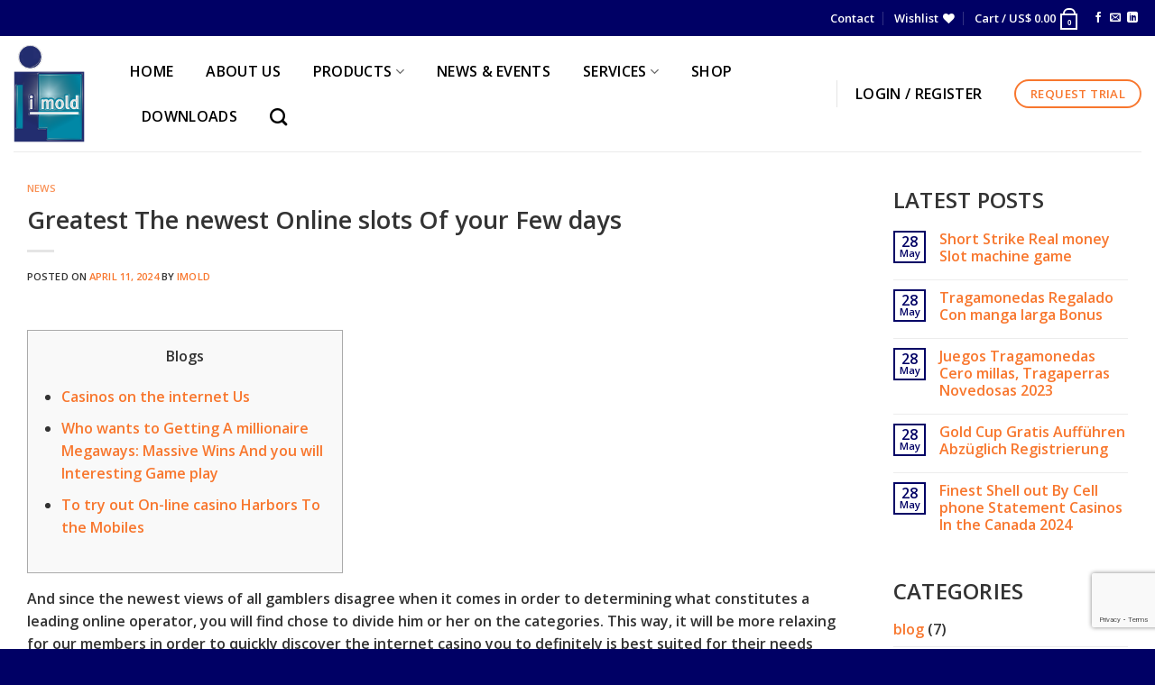

--- FILE ---
content_type: text/html; charset=utf-8
request_url: https://www.google.com/recaptcha/api2/anchor?ar=1&k=6LfkVBIpAAAAAM8jJehs6Ho4xNGgl9WM7GgtKC_o&co=aHR0cHM6Ly9pbW9sZC5jb206NDQz&hl=en&v=PoyoqOPhxBO7pBk68S4YbpHZ&size=normal&anchor-ms=20000&execute-ms=30000&cb=4af0gc23xfuo
body_size: 49331
content:
<!DOCTYPE HTML><html dir="ltr" lang="en"><head><meta http-equiv="Content-Type" content="text/html; charset=UTF-8">
<meta http-equiv="X-UA-Compatible" content="IE=edge">
<title>reCAPTCHA</title>
<style type="text/css">
/* cyrillic-ext */
@font-face {
  font-family: 'Roboto';
  font-style: normal;
  font-weight: 400;
  font-stretch: 100%;
  src: url(//fonts.gstatic.com/s/roboto/v48/KFO7CnqEu92Fr1ME7kSn66aGLdTylUAMa3GUBHMdazTgWw.woff2) format('woff2');
  unicode-range: U+0460-052F, U+1C80-1C8A, U+20B4, U+2DE0-2DFF, U+A640-A69F, U+FE2E-FE2F;
}
/* cyrillic */
@font-face {
  font-family: 'Roboto';
  font-style: normal;
  font-weight: 400;
  font-stretch: 100%;
  src: url(//fonts.gstatic.com/s/roboto/v48/KFO7CnqEu92Fr1ME7kSn66aGLdTylUAMa3iUBHMdazTgWw.woff2) format('woff2');
  unicode-range: U+0301, U+0400-045F, U+0490-0491, U+04B0-04B1, U+2116;
}
/* greek-ext */
@font-face {
  font-family: 'Roboto';
  font-style: normal;
  font-weight: 400;
  font-stretch: 100%;
  src: url(//fonts.gstatic.com/s/roboto/v48/KFO7CnqEu92Fr1ME7kSn66aGLdTylUAMa3CUBHMdazTgWw.woff2) format('woff2');
  unicode-range: U+1F00-1FFF;
}
/* greek */
@font-face {
  font-family: 'Roboto';
  font-style: normal;
  font-weight: 400;
  font-stretch: 100%;
  src: url(//fonts.gstatic.com/s/roboto/v48/KFO7CnqEu92Fr1ME7kSn66aGLdTylUAMa3-UBHMdazTgWw.woff2) format('woff2');
  unicode-range: U+0370-0377, U+037A-037F, U+0384-038A, U+038C, U+038E-03A1, U+03A3-03FF;
}
/* math */
@font-face {
  font-family: 'Roboto';
  font-style: normal;
  font-weight: 400;
  font-stretch: 100%;
  src: url(//fonts.gstatic.com/s/roboto/v48/KFO7CnqEu92Fr1ME7kSn66aGLdTylUAMawCUBHMdazTgWw.woff2) format('woff2');
  unicode-range: U+0302-0303, U+0305, U+0307-0308, U+0310, U+0312, U+0315, U+031A, U+0326-0327, U+032C, U+032F-0330, U+0332-0333, U+0338, U+033A, U+0346, U+034D, U+0391-03A1, U+03A3-03A9, U+03B1-03C9, U+03D1, U+03D5-03D6, U+03F0-03F1, U+03F4-03F5, U+2016-2017, U+2034-2038, U+203C, U+2040, U+2043, U+2047, U+2050, U+2057, U+205F, U+2070-2071, U+2074-208E, U+2090-209C, U+20D0-20DC, U+20E1, U+20E5-20EF, U+2100-2112, U+2114-2115, U+2117-2121, U+2123-214F, U+2190, U+2192, U+2194-21AE, U+21B0-21E5, U+21F1-21F2, U+21F4-2211, U+2213-2214, U+2216-22FF, U+2308-230B, U+2310, U+2319, U+231C-2321, U+2336-237A, U+237C, U+2395, U+239B-23B7, U+23D0, U+23DC-23E1, U+2474-2475, U+25AF, U+25B3, U+25B7, U+25BD, U+25C1, U+25CA, U+25CC, U+25FB, U+266D-266F, U+27C0-27FF, U+2900-2AFF, U+2B0E-2B11, U+2B30-2B4C, U+2BFE, U+3030, U+FF5B, U+FF5D, U+1D400-1D7FF, U+1EE00-1EEFF;
}
/* symbols */
@font-face {
  font-family: 'Roboto';
  font-style: normal;
  font-weight: 400;
  font-stretch: 100%;
  src: url(//fonts.gstatic.com/s/roboto/v48/KFO7CnqEu92Fr1ME7kSn66aGLdTylUAMaxKUBHMdazTgWw.woff2) format('woff2');
  unicode-range: U+0001-000C, U+000E-001F, U+007F-009F, U+20DD-20E0, U+20E2-20E4, U+2150-218F, U+2190, U+2192, U+2194-2199, U+21AF, U+21E6-21F0, U+21F3, U+2218-2219, U+2299, U+22C4-22C6, U+2300-243F, U+2440-244A, U+2460-24FF, U+25A0-27BF, U+2800-28FF, U+2921-2922, U+2981, U+29BF, U+29EB, U+2B00-2BFF, U+4DC0-4DFF, U+FFF9-FFFB, U+10140-1018E, U+10190-1019C, U+101A0, U+101D0-101FD, U+102E0-102FB, U+10E60-10E7E, U+1D2C0-1D2D3, U+1D2E0-1D37F, U+1F000-1F0FF, U+1F100-1F1AD, U+1F1E6-1F1FF, U+1F30D-1F30F, U+1F315, U+1F31C, U+1F31E, U+1F320-1F32C, U+1F336, U+1F378, U+1F37D, U+1F382, U+1F393-1F39F, U+1F3A7-1F3A8, U+1F3AC-1F3AF, U+1F3C2, U+1F3C4-1F3C6, U+1F3CA-1F3CE, U+1F3D4-1F3E0, U+1F3ED, U+1F3F1-1F3F3, U+1F3F5-1F3F7, U+1F408, U+1F415, U+1F41F, U+1F426, U+1F43F, U+1F441-1F442, U+1F444, U+1F446-1F449, U+1F44C-1F44E, U+1F453, U+1F46A, U+1F47D, U+1F4A3, U+1F4B0, U+1F4B3, U+1F4B9, U+1F4BB, U+1F4BF, U+1F4C8-1F4CB, U+1F4D6, U+1F4DA, U+1F4DF, U+1F4E3-1F4E6, U+1F4EA-1F4ED, U+1F4F7, U+1F4F9-1F4FB, U+1F4FD-1F4FE, U+1F503, U+1F507-1F50B, U+1F50D, U+1F512-1F513, U+1F53E-1F54A, U+1F54F-1F5FA, U+1F610, U+1F650-1F67F, U+1F687, U+1F68D, U+1F691, U+1F694, U+1F698, U+1F6AD, U+1F6B2, U+1F6B9-1F6BA, U+1F6BC, U+1F6C6-1F6CF, U+1F6D3-1F6D7, U+1F6E0-1F6EA, U+1F6F0-1F6F3, U+1F6F7-1F6FC, U+1F700-1F7FF, U+1F800-1F80B, U+1F810-1F847, U+1F850-1F859, U+1F860-1F887, U+1F890-1F8AD, U+1F8B0-1F8BB, U+1F8C0-1F8C1, U+1F900-1F90B, U+1F93B, U+1F946, U+1F984, U+1F996, U+1F9E9, U+1FA00-1FA6F, U+1FA70-1FA7C, U+1FA80-1FA89, U+1FA8F-1FAC6, U+1FACE-1FADC, U+1FADF-1FAE9, U+1FAF0-1FAF8, U+1FB00-1FBFF;
}
/* vietnamese */
@font-face {
  font-family: 'Roboto';
  font-style: normal;
  font-weight: 400;
  font-stretch: 100%;
  src: url(//fonts.gstatic.com/s/roboto/v48/KFO7CnqEu92Fr1ME7kSn66aGLdTylUAMa3OUBHMdazTgWw.woff2) format('woff2');
  unicode-range: U+0102-0103, U+0110-0111, U+0128-0129, U+0168-0169, U+01A0-01A1, U+01AF-01B0, U+0300-0301, U+0303-0304, U+0308-0309, U+0323, U+0329, U+1EA0-1EF9, U+20AB;
}
/* latin-ext */
@font-face {
  font-family: 'Roboto';
  font-style: normal;
  font-weight: 400;
  font-stretch: 100%;
  src: url(//fonts.gstatic.com/s/roboto/v48/KFO7CnqEu92Fr1ME7kSn66aGLdTylUAMa3KUBHMdazTgWw.woff2) format('woff2');
  unicode-range: U+0100-02BA, U+02BD-02C5, U+02C7-02CC, U+02CE-02D7, U+02DD-02FF, U+0304, U+0308, U+0329, U+1D00-1DBF, U+1E00-1E9F, U+1EF2-1EFF, U+2020, U+20A0-20AB, U+20AD-20C0, U+2113, U+2C60-2C7F, U+A720-A7FF;
}
/* latin */
@font-face {
  font-family: 'Roboto';
  font-style: normal;
  font-weight: 400;
  font-stretch: 100%;
  src: url(//fonts.gstatic.com/s/roboto/v48/KFO7CnqEu92Fr1ME7kSn66aGLdTylUAMa3yUBHMdazQ.woff2) format('woff2');
  unicode-range: U+0000-00FF, U+0131, U+0152-0153, U+02BB-02BC, U+02C6, U+02DA, U+02DC, U+0304, U+0308, U+0329, U+2000-206F, U+20AC, U+2122, U+2191, U+2193, U+2212, U+2215, U+FEFF, U+FFFD;
}
/* cyrillic-ext */
@font-face {
  font-family: 'Roboto';
  font-style: normal;
  font-weight: 500;
  font-stretch: 100%;
  src: url(//fonts.gstatic.com/s/roboto/v48/KFO7CnqEu92Fr1ME7kSn66aGLdTylUAMa3GUBHMdazTgWw.woff2) format('woff2');
  unicode-range: U+0460-052F, U+1C80-1C8A, U+20B4, U+2DE0-2DFF, U+A640-A69F, U+FE2E-FE2F;
}
/* cyrillic */
@font-face {
  font-family: 'Roboto';
  font-style: normal;
  font-weight: 500;
  font-stretch: 100%;
  src: url(//fonts.gstatic.com/s/roboto/v48/KFO7CnqEu92Fr1ME7kSn66aGLdTylUAMa3iUBHMdazTgWw.woff2) format('woff2');
  unicode-range: U+0301, U+0400-045F, U+0490-0491, U+04B0-04B1, U+2116;
}
/* greek-ext */
@font-face {
  font-family: 'Roboto';
  font-style: normal;
  font-weight: 500;
  font-stretch: 100%;
  src: url(//fonts.gstatic.com/s/roboto/v48/KFO7CnqEu92Fr1ME7kSn66aGLdTylUAMa3CUBHMdazTgWw.woff2) format('woff2');
  unicode-range: U+1F00-1FFF;
}
/* greek */
@font-face {
  font-family: 'Roboto';
  font-style: normal;
  font-weight: 500;
  font-stretch: 100%;
  src: url(//fonts.gstatic.com/s/roboto/v48/KFO7CnqEu92Fr1ME7kSn66aGLdTylUAMa3-UBHMdazTgWw.woff2) format('woff2');
  unicode-range: U+0370-0377, U+037A-037F, U+0384-038A, U+038C, U+038E-03A1, U+03A3-03FF;
}
/* math */
@font-face {
  font-family: 'Roboto';
  font-style: normal;
  font-weight: 500;
  font-stretch: 100%;
  src: url(//fonts.gstatic.com/s/roboto/v48/KFO7CnqEu92Fr1ME7kSn66aGLdTylUAMawCUBHMdazTgWw.woff2) format('woff2');
  unicode-range: U+0302-0303, U+0305, U+0307-0308, U+0310, U+0312, U+0315, U+031A, U+0326-0327, U+032C, U+032F-0330, U+0332-0333, U+0338, U+033A, U+0346, U+034D, U+0391-03A1, U+03A3-03A9, U+03B1-03C9, U+03D1, U+03D5-03D6, U+03F0-03F1, U+03F4-03F5, U+2016-2017, U+2034-2038, U+203C, U+2040, U+2043, U+2047, U+2050, U+2057, U+205F, U+2070-2071, U+2074-208E, U+2090-209C, U+20D0-20DC, U+20E1, U+20E5-20EF, U+2100-2112, U+2114-2115, U+2117-2121, U+2123-214F, U+2190, U+2192, U+2194-21AE, U+21B0-21E5, U+21F1-21F2, U+21F4-2211, U+2213-2214, U+2216-22FF, U+2308-230B, U+2310, U+2319, U+231C-2321, U+2336-237A, U+237C, U+2395, U+239B-23B7, U+23D0, U+23DC-23E1, U+2474-2475, U+25AF, U+25B3, U+25B7, U+25BD, U+25C1, U+25CA, U+25CC, U+25FB, U+266D-266F, U+27C0-27FF, U+2900-2AFF, U+2B0E-2B11, U+2B30-2B4C, U+2BFE, U+3030, U+FF5B, U+FF5D, U+1D400-1D7FF, U+1EE00-1EEFF;
}
/* symbols */
@font-face {
  font-family: 'Roboto';
  font-style: normal;
  font-weight: 500;
  font-stretch: 100%;
  src: url(//fonts.gstatic.com/s/roboto/v48/KFO7CnqEu92Fr1ME7kSn66aGLdTylUAMaxKUBHMdazTgWw.woff2) format('woff2');
  unicode-range: U+0001-000C, U+000E-001F, U+007F-009F, U+20DD-20E0, U+20E2-20E4, U+2150-218F, U+2190, U+2192, U+2194-2199, U+21AF, U+21E6-21F0, U+21F3, U+2218-2219, U+2299, U+22C4-22C6, U+2300-243F, U+2440-244A, U+2460-24FF, U+25A0-27BF, U+2800-28FF, U+2921-2922, U+2981, U+29BF, U+29EB, U+2B00-2BFF, U+4DC0-4DFF, U+FFF9-FFFB, U+10140-1018E, U+10190-1019C, U+101A0, U+101D0-101FD, U+102E0-102FB, U+10E60-10E7E, U+1D2C0-1D2D3, U+1D2E0-1D37F, U+1F000-1F0FF, U+1F100-1F1AD, U+1F1E6-1F1FF, U+1F30D-1F30F, U+1F315, U+1F31C, U+1F31E, U+1F320-1F32C, U+1F336, U+1F378, U+1F37D, U+1F382, U+1F393-1F39F, U+1F3A7-1F3A8, U+1F3AC-1F3AF, U+1F3C2, U+1F3C4-1F3C6, U+1F3CA-1F3CE, U+1F3D4-1F3E0, U+1F3ED, U+1F3F1-1F3F3, U+1F3F5-1F3F7, U+1F408, U+1F415, U+1F41F, U+1F426, U+1F43F, U+1F441-1F442, U+1F444, U+1F446-1F449, U+1F44C-1F44E, U+1F453, U+1F46A, U+1F47D, U+1F4A3, U+1F4B0, U+1F4B3, U+1F4B9, U+1F4BB, U+1F4BF, U+1F4C8-1F4CB, U+1F4D6, U+1F4DA, U+1F4DF, U+1F4E3-1F4E6, U+1F4EA-1F4ED, U+1F4F7, U+1F4F9-1F4FB, U+1F4FD-1F4FE, U+1F503, U+1F507-1F50B, U+1F50D, U+1F512-1F513, U+1F53E-1F54A, U+1F54F-1F5FA, U+1F610, U+1F650-1F67F, U+1F687, U+1F68D, U+1F691, U+1F694, U+1F698, U+1F6AD, U+1F6B2, U+1F6B9-1F6BA, U+1F6BC, U+1F6C6-1F6CF, U+1F6D3-1F6D7, U+1F6E0-1F6EA, U+1F6F0-1F6F3, U+1F6F7-1F6FC, U+1F700-1F7FF, U+1F800-1F80B, U+1F810-1F847, U+1F850-1F859, U+1F860-1F887, U+1F890-1F8AD, U+1F8B0-1F8BB, U+1F8C0-1F8C1, U+1F900-1F90B, U+1F93B, U+1F946, U+1F984, U+1F996, U+1F9E9, U+1FA00-1FA6F, U+1FA70-1FA7C, U+1FA80-1FA89, U+1FA8F-1FAC6, U+1FACE-1FADC, U+1FADF-1FAE9, U+1FAF0-1FAF8, U+1FB00-1FBFF;
}
/* vietnamese */
@font-face {
  font-family: 'Roboto';
  font-style: normal;
  font-weight: 500;
  font-stretch: 100%;
  src: url(//fonts.gstatic.com/s/roboto/v48/KFO7CnqEu92Fr1ME7kSn66aGLdTylUAMa3OUBHMdazTgWw.woff2) format('woff2');
  unicode-range: U+0102-0103, U+0110-0111, U+0128-0129, U+0168-0169, U+01A0-01A1, U+01AF-01B0, U+0300-0301, U+0303-0304, U+0308-0309, U+0323, U+0329, U+1EA0-1EF9, U+20AB;
}
/* latin-ext */
@font-face {
  font-family: 'Roboto';
  font-style: normal;
  font-weight: 500;
  font-stretch: 100%;
  src: url(//fonts.gstatic.com/s/roboto/v48/KFO7CnqEu92Fr1ME7kSn66aGLdTylUAMa3KUBHMdazTgWw.woff2) format('woff2');
  unicode-range: U+0100-02BA, U+02BD-02C5, U+02C7-02CC, U+02CE-02D7, U+02DD-02FF, U+0304, U+0308, U+0329, U+1D00-1DBF, U+1E00-1E9F, U+1EF2-1EFF, U+2020, U+20A0-20AB, U+20AD-20C0, U+2113, U+2C60-2C7F, U+A720-A7FF;
}
/* latin */
@font-face {
  font-family: 'Roboto';
  font-style: normal;
  font-weight: 500;
  font-stretch: 100%;
  src: url(//fonts.gstatic.com/s/roboto/v48/KFO7CnqEu92Fr1ME7kSn66aGLdTylUAMa3yUBHMdazQ.woff2) format('woff2');
  unicode-range: U+0000-00FF, U+0131, U+0152-0153, U+02BB-02BC, U+02C6, U+02DA, U+02DC, U+0304, U+0308, U+0329, U+2000-206F, U+20AC, U+2122, U+2191, U+2193, U+2212, U+2215, U+FEFF, U+FFFD;
}
/* cyrillic-ext */
@font-face {
  font-family: 'Roboto';
  font-style: normal;
  font-weight: 900;
  font-stretch: 100%;
  src: url(//fonts.gstatic.com/s/roboto/v48/KFO7CnqEu92Fr1ME7kSn66aGLdTylUAMa3GUBHMdazTgWw.woff2) format('woff2');
  unicode-range: U+0460-052F, U+1C80-1C8A, U+20B4, U+2DE0-2DFF, U+A640-A69F, U+FE2E-FE2F;
}
/* cyrillic */
@font-face {
  font-family: 'Roboto';
  font-style: normal;
  font-weight: 900;
  font-stretch: 100%;
  src: url(//fonts.gstatic.com/s/roboto/v48/KFO7CnqEu92Fr1ME7kSn66aGLdTylUAMa3iUBHMdazTgWw.woff2) format('woff2');
  unicode-range: U+0301, U+0400-045F, U+0490-0491, U+04B0-04B1, U+2116;
}
/* greek-ext */
@font-face {
  font-family: 'Roboto';
  font-style: normal;
  font-weight: 900;
  font-stretch: 100%;
  src: url(//fonts.gstatic.com/s/roboto/v48/KFO7CnqEu92Fr1ME7kSn66aGLdTylUAMa3CUBHMdazTgWw.woff2) format('woff2');
  unicode-range: U+1F00-1FFF;
}
/* greek */
@font-face {
  font-family: 'Roboto';
  font-style: normal;
  font-weight: 900;
  font-stretch: 100%;
  src: url(//fonts.gstatic.com/s/roboto/v48/KFO7CnqEu92Fr1ME7kSn66aGLdTylUAMa3-UBHMdazTgWw.woff2) format('woff2');
  unicode-range: U+0370-0377, U+037A-037F, U+0384-038A, U+038C, U+038E-03A1, U+03A3-03FF;
}
/* math */
@font-face {
  font-family: 'Roboto';
  font-style: normal;
  font-weight: 900;
  font-stretch: 100%;
  src: url(//fonts.gstatic.com/s/roboto/v48/KFO7CnqEu92Fr1ME7kSn66aGLdTylUAMawCUBHMdazTgWw.woff2) format('woff2');
  unicode-range: U+0302-0303, U+0305, U+0307-0308, U+0310, U+0312, U+0315, U+031A, U+0326-0327, U+032C, U+032F-0330, U+0332-0333, U+0338, U+033A, U+0346, U+034D, U+0391-03A1, U+03A3-03A9, U+03B1-03C9, U+03D1, U+03D5-03D6, U+03F0-03F1, U+03F4-03F5, U+2016-2017, U+2034-2038, U+203C, U+2040, U+2043, U+2047, U+2050, U+2057, U+205F, U+2070-2071, U+2074-208E, U+2090-209C, U+20D0-20DC, U+20E1, U+20E5-20EF, U+2100-2112, U+2114-2115, U+2117-2121, U+2123-214F, U+2190, U+2192, U+2194-21AE, U+21B0-21E5, U+21F1-21F2, U+21F4-2211, U+2213-2214, U+2216-22FF, U+2308-230B, U+2310, U+2319, U+231C-2321, U+2336-237A, U+237C, U+2395, U+239B-23B7, U+23D0, U+23DC-23E1, U+2474-2475, U+25AF, U+25B3, U+25B7, U+25BD, U+25C1, U+25CA, U+25CC, U+25FB, U+266D-266F, U+27C0-27FF, U+2900-2AFF, U+2B0E-2B11, U+2B30-2B4C, U+2BFE, U+3030, U+FF5B, U+FF5D, U+1D400-1D7FF, U+1EE00-1EEFF;
}
/* symbols */
@font-face {
  font-family: 'Roboto';
  font-style: normal;
  font-weight: 900;
  font-stretch: 100%;
  src: url(//fonts.gstatic.com/s/roboto/v48/KFO7CnqEu92Fr1ME7kSn66aGLdTylUAMaxKUBHMdazTgWw.woff2) format('woff2');
  unicode-range: U+0001-000C, U+000E-001F, U+007F-009F, U+20DD-20E0, U+20E2-20E4, U+2150-218F, U+2190, U+2192, U+2194-2199, U+21AF, U+21E6-21F0, U+21F3, U+2218-2219, U+2299, U+22C4-22C6, U+2300-243F, U+2440-244A, U+2460-24FF, U+25A0-27BF, U+2800-28FF, U+2921-2922, U+2981, U+29BF, U+29EB, U+2B00-2BFF, U+4DC0-4DFF, U+FFF9-FFFB, U+10140-1018E, U+10190-1019C, U+101A0, U+101D0-101FD, U+102E0-102FB, U+10E60-10E7E, U+1D2C0-1D2D3, U+1D2E0-1D37F, U+1F000-1F0FF, U+1F100-1F1AD, U+1F1E6-1F1FF, U+1F30D-1F30F, U+1F315, U+1F31C, U+1F31E, U+1F320-1F32C, U+1F336, U+1F378, U+1F37D, U+1F382, U+1F393-1F39F, U+1F3A7-1F3A8, U+1F3AC-1F3AF, U+1F3C2, U+1F3C4-1F3C6, U+1F3CA-1F3CE, U+1F3D4-1F3E0, U+1F3ED, U+1F3F1-1F3F3, U+1F3F5-1F3F7, U+1F408, U+1F415, U+1F41F, U+1F426, U+1F43F, U+1F441-1F442, U+1F444, U+1F446-1F449, U+1F44C-1F44E, U+1F453, U+1F46A, U+1F47D, U+1F4A3, U+1F4B0, U+1F4B3, U+1F4B9, U+1F4BB, U+1F4BF, U+1F4C8-1F4CB, U+1F4D6, U+1F4DA, U+1F4DF, U+1F4E3-1F4E6, U+1F4EA-1F4ED, U+1F4F7, U+1F4F9-1F4FB, U+1F4FD-1F4FE, U+1F503, U+1F507-1F50B, U+1F50D, U+1F512-1F513, U+1F53E-1F54A, U+1F54F-1F5FA, U+1F610, U+1F650-1F67F, U+1F687, U+1F68D, U+1F691, U+1F694, U+1F698, U+1F6AD, U+1F6B2, U+1F6B9-1F6BA, U+1F6BC, U+1F6C6-1F6CF, U+1F6D3-1F6D7, U+1F6E0-1F6EA, U+1F6F0-1F6F3, U+1F6F7-1F6FC, U+1F700-1F7FF, U+1F800-1F80B, U+1F810-1F847, U+1F850-1F859, U+1F860-1F887, U+1F890-1F8AD, U+1F8B0-1F8BB, U+1F8C0-1F8C1, U+1F900-1F90B, U+1F93B, U+1F946, U+1F984, U+1F996, U+1F9E9, U+1FA00-1FA6F, U+1FA70-1FA7C, U+1FA80-1FA89, U+1FA8F-1FAC6, U+1FACE-1FADC, U+1FADF-1FAE9, U+1FAF0-1FAF8, U+1FB00-1FBFF;
}
/* vietnamese */
@font-face {
  font-family: 'Roboto';
  font-style: normal;
  font-weight: 900;
  font-stretch: 100%;
  src: url(//fonts.gstatic.com/s/roboto/v48/KFO7CnqEu92Fr1ME7kSn66aGLdTylUAMa3OUBHMdazTgWw.woff2) format('woff2');
  unicode-range: U+0102-0103, U+0110-0111, U+0128-0129, U+0168-0169, U+01A0-01A1, U+01AF-01B0, U+0300-0301, U+0303-0304, U+0308-0309, U+0323, U+0329, U+1EA0-1EF9, U+20AB;
}
/* latin-ext */
@font-face {
  font-family: 'Roboto';
  font-style: normal;
  font-weight: 900;
  font-stretch: 100%;
  src: url(//fonts.gstatic.com/s/roboto/v48/KFO7CnqEu92Fr1ME7kSn66aGLdTylUAMa3KUBHMdazTgWw.woff2) format('woff2');
  unicode-range: U+0100-02BA, U+02BD-02C5, U+02C7-02CC, U+02CE-02D7, U+02DD-02FF, U+0304, U+0308, U+0329, U+1D00-1DBF, U+1E00-1E9F, U+1EF2-1EFF, U+2020, U+20A0-20AB, U+20AD-20C0, U+2113, U+2C60-2C7F, U+A720-A7FF;
}
/* latin */
@font-face {
  font-family: 'Roboto';
  font-style: normal;
  font-weight: 900;
  font-stretch: 100%;
  src: url(//fonts.gstatic.com/s/roboto/v48/KFO7CnqEu92Fr1ME7kSn66aGLdTylUAMa3yUBHMdazQ.woff2) format('woff2');
  unicode-range: U+0000-00FF, U+0131, U+0152-0153, U+02BB-02BC, U+02C6, U+02DA, U+02DC, U+0304, U+0308, U+0329, U+2000-206F, U+20AC, U+2122, U+2191, U+2193, U+2212, U+2215, U+FEFF, U+FFFD;
}

</style>
<link rel="stylesheet" type="text/css" href="https://www.gstatic.com/recaptcha/releases/PoyoqOPhxBO7pBk68S4YbpHZ/styles__ltr.css">
<script nonce="ggisBLOQcchuNGjFqld9DA" type="text/javascript">window['__recaptcha_api'] = 'https://www.google.com/recaptcha/api2/';</script>
<script type="text/javascript" src="https://www.gstatic.com/recaptcha/releases/PoyoqOPhxBO7pBk68S4YbpHZ/recaptcha__en.js" nonce="ggisBLOQcchuNGjFqld9DA">
      
    </script></head>
<body><div id="rc-anchor-alert" class="rc-anchor-alert"></div>
<input type="hidden" id="recaptcha-token" value="[base64]">
<script type="text/javascript" nonce="ggisBLOQcchuNGjFqld9DA">
      recaptcha.anchor.Main.init("[\x22ainput\x22,[\x22bgdata\x22,\x22\x22,\[base64]/[base64]/[base64]/KE4oMTI0LHYsdi5HKSxMWihsLHYpKTpOKDEyNCx2LGwpLFYpLHYpLFQpKSxGKDE3MSx2KX0scjc9ZnVuY3Rpb24obCl7cmV0dXJuIGx9LEM9ZnVuY3Rpb24obCxWLHYpe04odixsLFYpLFZbYWtdPTI3OTZ9LG49ZnVuY3Rpb24obCxWKXtWLlg9KChWLlg/[base64]/[base64]/[base64]/[base64]/[base64]/[base64]/[base64]/[base64]/[base64]/[base64]/[base64]\\u003d\x22,\[base64]\\u003d\x22,\x22ScK6N8KQw65eM2UBw7bCol/[base64]/DssOQw5QmfnnDimkYw4XDnMOGEMOsw57DliDCiG8bw4MBwqVAc8OtwqrCp8OgRRJ/OjLDuzZMwrnDnsK2w6Z0TGnDlkACw6ZtS8OrwqDChGEmw7VuVcO1wpIbwpQgVz1Bwq0TMxc/HS3ChMORw6Qpw5vCoEp6CMKCd8KEwrdrEADCjRgow6QlI8Opwq5ZP1HDlsORwqUgU34SwqXCglg/I2IJwoBeTsKpccOSKnJiVsO+KRPDuG3Crx8QAgB7f8OSw7LClHN2w6gsLlckwoVpfE/CrwvCh8OAW09EZsO9KcOfwo02wrjCp8KgdUR5w4zCv3huwo0IHMOFeC0UdgYGX8Kww4vDucOTwprCmsOHw6NFwpRlSgXDtMKje1XCnxVBwqFrfMKpwqjCn8Klw6bDkMO8w648wosPw47DrMKFJ8KAwpjDq1xeWnDCjsO+w6Bsw5kDwpQAwr/[base64]/CtnduG3h1HsKJYsK7wofCgnMmPx3CscK0w4jDiDjDpMKXw47CtwRKw7t9ZMOGNAFOYsOjcMOiw6/CmjXCplwWOXXCl8KoCntXX0t8w4HDu8OPDsOAw7IWw58FE1lncMK8bMKww6LDg8KXLcKFwr0+wrDDtwvDpcOqw5jDj3QLw7c/w7LDtMK8CVYTF8OJCsK+f8OVwoFmw78lOTnDkFQwTsKlwrIbwoDDpw3CnRLDuT/ChsOLwofCqMO+eR8HccOTw6DDlcOTw4/[base64]/PWM1QMOIRH/Cpidnw7vCpV9VwqjCoiPCh28wwpI5wofDg8OiwqXCngULTsOORMKNcHN0dAPDrCjDl8KzwoXDshl6w5LDk8OiXcKebMKMVMKrwoHCt1bCh8Ovw6lXw61Rw4bCri/[base64]/DvsO5w7FzTmrCocO9wqxGw7fDpMKOWnR9XcKYw51rwpLDvMO6OsOVw6TCssKIw6tFXXtIwofCkC3Cj8K1wpTCpMKDGMObwrbCrBtpw5nCi1IGwprCnngrw7IYwo/DnyITwpM8wpnClsOuezjDr0fCgiHCsTUbw6fDjRPDox/DrUzCucK3w43CqFkVLcOzwpHDn1ZtwqjDnUbClS3DqMKvXcKFYHfCocOMw6zDtVbDvQQwwrBtw6XDpsKLUMOcVMOTRsKZwrBVw4hzwo8bwow+w57DtX/DkMK7woDCssK5wovCm8Opw4NsGSvDoFpMw7EcaMODwrNtT8OoYT8JwoQVwoV/[base64]/Dk8Kxw4rCucKewopUwrfDo8OcbRIWwqLDqlTCpMKbw6kWAcK+w5TDgMKVNVnDmcKYYGPCsR4pwr/[base64]/[base64]/Dk8K/[base64]/[base64]/XRJYwopFcQbDixZBbVnCqxnCr8KmwobCt8Okw5tMdFPDmMKAw7PDjyMLwoEWMsKYw5/DtCDCkAdgZMOew54DHUZuIcOVLcK/CD7CghXCqRkmw6LCmXBnwpbDsgBzw77Dqxo5CQM0AlnCh8KaFjJ8ccKIIBEBwpRPHi8pdlVUOUASw7TDs8KMwoLDjVLDsRdjwqcew5XCpUfCn8O8w6QpMiUSJsOYw4/DqXxQw7fCpMKrY1fDosOZEcKbwqcOwqvDvWQYVjomOWPCqkJmUsOjwqYPw5NewpFGwqrCmsOFw6dqeAgLW8KOwpdNV8KqfcOCKgDDl24bw4/CsATDn8KlRH/DjMOKwoDCsEESwpfChcOCcMO3wq3DpGwGKTPCksKgw4jCkMK+MAh9RxxqZcKlwpnDssO6w7TDhgzDmQrDhcKBw7TCoVVsWsK5ZcOlTAtQSsOLwoM9woEmS3bDvcKfbBd8EcKSw6TCtDNnw4ZLC049XRDChGzClsKGwpbDqMO3Lj/DjMKkwpLDqcK1MAtLLkLClcOAbkbDsjk6wpFmw4QDOXbDssOAw69cM3B/QsKBw7RYKMKSw4JwFUI/AyDDtV41H8OJwqF6woDCg2rCvMO1wrNMYMKLMHBUB3Aiw7jDqcO3eMOtw4nDhh8Nbk/Cumocwr9Pw7HCl0scURpDwrzCtjkyf3odIcOmG8K9w7kQw5fCnCDDkX1tw5/[base64]/CoRnChAVWLsKCwoLCi8K+w5LCucObw6PDosKpw4PCjMODw45pw4hoBsOjbMKRw5d7w4nCmjh6DmI8LcOfLzJxYsKSbyfDqz4+XVs0w5/ClcOLw5bCi8KOTsOGfcKue1MGw6ldwrbCi3wYfsKicUPDnmjCrMO3JirCj8KUNMOPUCprFsKyD8O/JFjDsw9+w6IYw5EGVcOCwpTChMKdwqDDusO/[base64]/A0srbHpvPGvCrMKTw5dqwoVYI0tHw7bCmcKIw6bDl8Krw7vCogc4Y8OtNAfDgiZlw4TCucOvZMOBwqXDhTXDksKDwoApBcO/woPCv8O7ewg1asKsw4/DrHlCSRtow6rDoMK7w6E5VzvCk8Khw4fDv8Orwo7CjBdbwqhmw7fCgCLDnMK/[base64]/[base64]/wonCpsO/wrDDrR50P8Kaw5vCuTJVwpjDsMKqd8OzfybCvA3DvHjCrsKpfhzDisO2KcO3w7ppa1c8dAfDjsOvZArCiV0wD2h7G3nDslzDocOyQcONLsKHCEnDkgvDkz/[base64]/DgsORbMKjwokuwprDl27DoydwBShBBlLDrcO9M07DusK2BMKxFmVLLMKaw6xwRsKiw6lAwqLCvxPCn8K/emLCmwTDgFnDpMKKwoN2b8KBwqLDsMOFLcOAw7zDvcO1woZbwqTDksOsARc6w7zDl35FVw7Cm8ONPMO4MQwBQcKONMKBS144w70mNwfCuBLDm13Cu8KBMcKQIsKaw4VoWmVFw5dTNcOAfVwmfjzCo8OGw7UzU3wOw7hgwr7DgyXDicO/w5/CpmwVAywKTV8bw5BrwplXw6saAMO3fMO1dMK9cwAePQ3CmlI8eMOGbRECwovCjE9Cw7LDikTCl0XDnMK0wpvCn8OTJsOrUMKxcF/CtXzCncOJw67DlsO4EwLCrcOUYMK5woXDiB3Ds8K1QMKXDlJ/Tjo1A8KbwoXDqVjDo8KAUcO4wobChkfDlcOMwoxmwqkhw6I/[base64]/fhzDiCAPw79/wqXDrlLDuWvChsOfw5TDvgvDjMOTXx3CpQYdwrUvKcKQO1vDoVfCqXZKAMO5CiTCpUtgw5LDlDYVw5jCgS7Dv1MzwqdebUZ5wp4Ywq4kYivCqlE6fcOAw68Ww6zDo8KqBcOUW8Kjw7zDmMOHWmNIw6fDksKqw4wwwpTCrH/Co8O5w5dfw417w5HDtsO2w7g4TEPCvScrw7wEw7DDscKFwpgUPCpFwopywq/DnyPCnMOZw5ESwolfwoEOS8OVwrbCs1NqwrQ8I0MIw4jDvnPCqAhxw5A0w5XCg0bCgxnDm8OZw7t9McOWw5bCnUwxHMOewqEXwqdTCsKabMKsw7lpbz0Zwq4bwpIYESlyw48Hw7pUwq93w6MLCxEjRSgZw7ICAwk+OMO4e1LDhkF1WU9Zw6t1Y8K9CU7Dhm/DnHlWdC3DosKHwqltdkrDikrDiUTCkcOFOcOuCMOTw4YhWcKSbcKWw5QZwo7DtAZGwocLMMOwwr7DvcKGdsOCe8OybBfCgMKIWcOKw659w71+Ek0/[base64]/CuUQkw4p8woc/YHMzwoLCoUhCZsOUw5B3w7w6w5VSUcOZw7rDhsKBw70xX8OBdkPDhAfDi8OGw4LDilLCp1XDp8Ktw6zCswXDnSDDsinDh8KpwqXCqcOoIsKKwqAhMcKkQsOiHsODOcK7wp0mw4pGwpHDucKewpk8N8O1w6TCoyAxWcKbw79vwognwoJ6w7NubMOTB8OyIcOVARc4Rkt/ZA7DmgDDu8KhLcOCw6l8SCY3B8O/wq7DmBbDtkBrW8KOwq7ChcO3w5TCrsK2IsOewo7CsS/Cg8K8wqDDjWgIB8OXwopzwromwq1Jwp5JwrVqwrBDBEdQN8KOScKHw6xMeMKswprDt8Kdw7DDscK2GsKWBifDqcKAewpCCcOaUz/Di8KFZ8OWWiZSFMOuJSYRwpzDh2AnSMKBw4cuw7DCssOXwrnDtcKSwpvCuwPCpUrCk8KrCxYcbQIJwr3CtEzDvm/CpyPCrsKaw4Q8wqImw6h2f3V4XjXCmnktwoIiw4ZMw5nDuTfDtynDssKVHgQNw7jDlMOpwrrCmzvDqsOldsOuw7Ubw6EKQGsvXMKywrHChsOrw5/[base64]/Cnl8GwqslQsKHL8KgwqbDvhAsw7zCjMOFUcOkwr1cw7sewqfCmSMBH1/CoUrCnsKLw6XCk3bDnGkQTyokKsKdwq5owprDlcKcwp3DhH3CoCQxwpMlWcK9wp7DosKvw4zCjDstwoZ7PMONwq/Co8OWLnZlwp4rCMORecK/wq44ThbDo2oVw5jCrMKdWV0PVUjCu8KMJcOJwpXCkcKXI8KEw5sEH8OzPhzCq1jDrsK3TcOuw4HCpMKgwpRkbAQRw7p6dinDkMObw6FmBQfDrRXCrsKNwqp5HBcYw47CnDsMw5w2KwDCm8Orw4LCn2N8w6BjwprCuzTDnBx8w5bDmy3DocK2wqUBGMK0w7LCnmzCo2/DlcO/[base64]/[base64]/Cs1AkN3PDgX3DvsK+BcOLC8K/[base64]/asOtwq7Cu8KbwpfCmsOFNwonJMOWLsKWahoqE0XCsANQwpk/e3/[base64]/DmMKLw5wewoZYI8OKGUVnwpoudFvDiMONU8Ogw5/Cl2MJBxnDihPCsMKXw5/CvMOrwqDDtzAmw77DpGzCssOAwq05wp3CqQRqVMK4E8KowrrCocOgKy7DrGlQw6jDocOEwrFdwpjDgmjDicKpXisdHQ8DKxg8X8Omw6/CslpnUcO/w5EVWsKmdlTCjcKawoTCqMOnwplqOX4LIXUVUTpmcMOAw5xkIBTCkMO5JcOSw6ELXBPDlC/[base64]/CqGB+wpg1worCliITw4nDo1VIZSfCuMKKwrIiQ8Ozw5zCp8OYwq1PB37DhEURNlwNWsO8Akt6AV7CisOvdyFqTnpIwp/[base64]/DlsOSLlVjw68dw7fDkcKSX0LCj8OOMUBdb8KOIRzDvTrDqcOuIULCtzZrAMKfwrzDmMKldMOPwp7CtwZVwp59wrduMX/CqsO6IcKJw6hSIm5EMXFGBcKFCApofgbDjxJ5HSp/wqbCrwnCr8KHw7TDssOxw55HDC/Ck8KAw7krXTHDtsOVQDFawqYcUkhuGMOQw5zDnsKnw59uw7cNZQjCmENOPMK5w6NWS8KHw6c4woRHcsOUwoAjDh0Uw7RidMKBw5lkwp3CjMKXORTCvsKRXTkLw7s7w657fwXCisO5CAbDuSoeOzIQXFENwpRGGR/[base64]/wpbDpW7CkGJlPcKBUyLDg8OXM1fDikbCs8OFHQVpJ8Kjw5LDnUgfw7TCm8O1VMKUw7rDscOMw5Zbw5/[base64]/CsUcTwqxmw4rDscO2woTDmMOALnhdwow7IsKmflo7VwPClEptaxJLwpgbX2t3CWZSa3ZyJABKw64MGwbCtMOaDsK3wonDn1fCp8OxDsOmfHddwpHDnsKAURUJwqcdZ8KHw4/DnCbDvsKxWFHCocKsw7jDqMOdw58DwpLCgsKXQ31Mw6fClUzDh1nChGJWeSoDEQUswojDgsObwowxw7rCpcKEbUTCv8KnRxXDqVPDhyzDn35Tw7wtw53CsRpPw6jChjZzFA7CihMQe2vDtyIhw73ClMOkHsOJw5XCqsKBNMKUAMORw6c/w6NlwrfCiBzCghZVwqbDigdbwprCmgTDusOyGMOTZV9uNsO+ABpbwrLClsOTwr5FbcKyBWrCqAzCjQfChsK5PTB+S8OLw6XDlQvCk8O/wo/[base64]/CpFRyE8Ovw6Y1ZXzCjcKNVsKzMcKtZ8KbPsOCw6rDt0bClFXDvE9sNMKre8OcAcO5w4ptExh0w61YZiEQXsO+aitNIsKOWGM8w7bCpTFePDFmNsO8wpcyGWXCvMOBVcOCwrjDnjgkUMKew7kXccOfOCBYwrBVdxLDo8Opa8KgwpDDtk3DvDUYw79/UMKLwrbCiU9OQsKHwqIsDcKOwrBew6fDlMKiCz/Ck8KCWF7DsAo9w7Q/[base64]/H8OGTD8dbg/DtcKhwrrCvHDClMOUwqdaB8KzPcKjwpE1w4rDhMKKMsKkw6QXw5YXw5ZDaXHDoyMYwoMgw5cXwpvCsMO+CcOIwofDhigNwr4jTMOQaXnCux1iw4syOEVEw4nChGJLQsKNcMOWccKLVcKPTG7CgAjDj8OYFsOXBk/CqS/[base64]/DvsK0BsKYV8K/YsK2Ci3Cgnhpw5XCrm4LZHfCmcOoVDxGIsO4c8Kqw6NFU1fDvsKsJ8OBQzbDiATCsMKdw5rCimV/wqECwqZ/w5vDgAfCucKfTAwFw7EpwojDksOFwrDCrcK4w61DwqbDrsOewpDDo8KUw6jDrUTCkCNrCylgwonDgcOZw6BCEFsIVAvDrCU8FcO1w5wgw7TDm8KGw4/DjcKiw7kRw68qDsOnwqEaw41ZBcOLwpbCmFfCvMOFwpPDisOgE8KXUMOAwpsDBsOoUsKNfyPCj8Kaw43DmDLClMKUwo9KwqbDuMKuw5vCqFZww7DDi8OpGcKFdsOTN8KFBcK6w68KwqrCgMOpwpzCq8Omw7jCnsK2T8Ojwpd+w5JIRcOOw402w5/[base64]/[base64]/DgMOnw67DsnnChMObVDBLHQ/DmcO3CT/[base64]/[base64]/w7t0e3ZxwoXCpsOUBsKgCiHCoUXClsOPwrLCsXVDwr/DkXzDrXgHGgnDr0MxeSHDmsODI8O+w6Q+w7cTwqIBQBV9JnbCqcKyw6zCuiZzw7LCrnvDtzzDpcKsw7U9BUoKdMK/w4TDlcKPbcOmw7JtwqwUw6ZPB8Kiwp89w50GwqNrAcOtMhR0eMKMwpotw6fDh8OHwr0ww6TDoSLDiSTCmMOjASZhJ8KjRcKqJA80w59wwpF/w6k0w7QAwo3CsgzDqMO+NcK2w75Qw5HCoMKdK8KPw4fDsFAhUCTDpmzCmcKJHsOzGsOUAmpQwolAwovDlUIOw7zDjUVIFcOZZWTDqsOeA8OrOEkVTcKbw6pUw4Rgw6bDvRnCghh2w6QfWnbCuMO/w4jDq8Kkwqs1SABdwrtmw4nCu8Oiw6ALw7AlworCjxshw5BRw7tmw7sGw5Jow6TCjsKSCEjCpiIuw7RpKichwoDDn8OqLsOrcEHDtsOTJcKHw7nDnsOcKcKHw4TCmMOLwrVnw5MeM8Kjw4s0wo4AB1BJbHMsCsKTY1jDtcK/csOpTMKdw6wpw6daYjkDPMO5wo3Dkx0lJ8Khw7rCtsKdwr7DhCRswozCk1NFwoU6w4NAw7fDo8O2wqkQdMKwDQ84fiLCs31Aw4xcHn9kwpzCk8KRw5bCu3wlw4nDr8OKLD/CosOCw73DgsOFwoXCsmrDkMK8eMOISsKRwrrCq8KSw6bCssOpw7XCssKRw5trUBMAwqHDvF/DqQpZdMKqVsKnwoHCscOkwpcow5jCu8Krw5gJYiVRKQZLwrtBw6LDuMOafsKkIRfCtcKlw4HDncKUOsKjAsOLHsKqJ8O/YivCowDCn1DDuGvCsMOhKzrDuFjDucKzw68Xw4vDpyhxwrXCssO0Z8KDQ35IUUoYw4h6fcKQwqbDiFgEBMKhwqUAw5oKEnTCrn1PcmMmFgjCqmMWdz7DhzfDoXFqw7rDvkRUw5fCt8KSc3tAwrzCrMKFw6ZOw6d7w7V4S8KnwrHCqi/CmXTConpmw6XDn3jCl8KSwp0Nwr4HSsK6w67CgcOEwoQxw4AGw5nDrQ7CnBx/ZzzCn8OXw7HCpsKCKcOqw4rDkFzDv8OeQMKDBnEPw5fChcOUPHcHMcKdUBUUwqk8woonwpwbesO2ElzCicKFw7kyZsKZc3NQwr84w4jCvTxnRcOSNVvCl8OePHXCtcOuKEQOw6B2wr8HR8OtwqvCrcOXFMKEQDkLwq/CgcOxw5hQFMKKwpwJw6fDghhoZMOtfQjDtMOPbFfDhEPChgXCqcKRwpLDusKWDi/Dk8OQHzJGwp0yImd+wrtfFlbCiTbCsWU3bsKLQMKxwrTCgmfDq8Okwo7Cl3rDqyzDgXbClsOqwotmw4cLJn0fO8KlwqTCvzfCksOUwq7CgQN9MWZcTTnDpk13w5jDvg9dwpNsdmPChsKzwrnDvsOgVHPCiw3ChMKoA8OyJzgtwqXDssOLwr/[base64]/Di8KeHcK1HcKqJcO3wrRCwrnDsD7Chy7DvkUnw7TCrsOnSCRywoBAO8OyF8OEw55VQsOfPX8WHX1Dw5QeSjrDkDPChMOKKX3Di8Khwo3DpsKHJyRUwpDCnMOIwo/CilfCvg0BbihOfsKrBsOxMMOlfMKpwoUfwqXCosOSL8K6JADDkjEawok2VMKXwq/DvMKSwpQhwpNABk3Ct2XCshnDom3CvFtMwoMCDDkwEnhfw4szdsKyworDgm/CksOYKn7DrAbCpgPCnX9KQm0/Wy8lw793LMKwa8OFwp5baVLCvsOZw6TCkDbCtcOSbQpBFS7Dv8K6wrIvw5cUwqLDqXxCZ8KeNsKSQXvCnEwtwq7DvsOWwpo3wpdvZ8Ouwo9dwpYXwpc4EsKBw5PDgcO6NsKzODrCji5qw6jCpVrDksOOw6EtGMOcw6vCg1FqB3DDtWN/GE/DgEVkw5jCkMOAw5dkVC41AcOewqPDmMOKasKQw4tUwrcIWMOxwq4CScK4EEQoKnNlwrDCiMOTw6vCnsKkKDoNwok+FMKxQwvCrUfCvcKVwpwsJXJ+wrcww7BrNcO7K8O/w5AAeTZHdzTCrsOEc8KTWsKoGcKjw6UTwqMWw5rCl8Khw7BMImnCl8Khw7AWInXDiMOBw6zCjsO6w6Z8wqdjVEnCoSHDtT/Cl8O3w7nCn0slXMK7wpDDi3x9aR3ChiUmwp17VcK0TEEMcUzCtTVYw7djw4zDsAjDkQIAwqh4c3HDtlLDk8O3wpJHNkzDnMK6w7DCl8Omw5AiBsOKfzfDnsOpGAc5w7ISUwJBRcOOFMKvG2DDtm4YWEvCni9Ow5N8I3zDlcObG8KlwoHDizDDl8OLwoHCn8OsIBsrwq/Cr8KYwqp4woxxB8KNJcOIbcO/wpFnwqTDuDjCssOtAw/CuGrCu8KLQjDDtMOWaMOKw7rCpsOowpcOwq9JYWvDm8K/[base64]/OMKRwovCokI0GGXDtADCoMOjw6l9HsO3CsK2wr1BwptKTFzCh8KjYsOFCVxDw7rDvg1fw4BUD33Cmzcjw6J8wo9Tw6EndGHCugjCo8OXw6jCmsOawr3Ci0LCnsKywrdhw446w7kBX8OhVMOsTMOJcDvCr8KXw7LDlAHCr8K8wpcvw5HCoF3DhsKTwrvCrcOfwp/CuMK+VcKeIsOQeVgswrkPw5R/EFHCj0vChErCicOcw7cMSsOxUUM0woEVAcOLB1Q4w5zCjcKiw6LCtsKqw7E1GMO5wp/DhzzDtMOyf8K3bDPChMKLaT7CpMOYw4VswpPCl8O0wr0MNR3CrMKHVx8tw57CixdNw4XDjBUBcG48w5hdwq55ccO7GijDmV/DmsOxwojCrwFDwqTDh8KVwpjCgcOZdMOmQELCl8OQwrTCpMOHw5JKwqPDmHgjdEh4w5/[base64]/w6zDlsKIfAjDj8O4w7TDs8OFWA8DwqnCpA4oFVQUw7rDr8OwwozCvGxjAFHCmjHDpcKdJcKDP3JRw6DDsMKnJsK2wpIjw5ZHw7bCg2LCjmYBESDDn8KdUcK/woMpw43DtyPDhl0Gw53Dv0jCg8OLOnIXAABud0PDpVNXwpzDrjrDkcOOw7rDtBfDsMOiQsKYwpDCgcO6OcOYMzbDtDU1R8OEannDhMOqZcKDF8KIw6HCg8KqwpMSw4XCuUvCnG9aem1baETDjlzDjsOyW8OCw4fCqMKnw7/CrMOnwptNe3c5GhAFaHg/Y8O2w4vCqVTDnAQywpk4w5DCncKxwqMrwqbDrMKfcT8aw4AtMcKOR37DpsOOLsKOSjVnw7fDnTLDkcKhcGIyQsOlwqbDjx04wp3Dp8Odw5Bow6bCnCx8EsKVZsOJAyjDqMKWVWJzwqg0WMO1L2vDvX10wrEawqoPw5JrQFLDrTDClV3Ctj/DmjfCgsOLVjprcDwywqPDtlA3w7/ChsOew7YPwp/DhsK9Zkgtw4lgwrdzQsKPOFTDkkPDksKReFZANUnDjMKlUAnCsiQVw5B6w6wHHFIBHFrDp8KsOkrDrsOmWcOtNsOzwqxrKsKZTXBAw7zDr33CjRoqw6FMQCQRw6YwwqPDolPDjzo5C01Dw7vDvsOTw5YvwoULNsKkwrwDwrPCk8O0w7PDhxXDksOdw7vCpVUKbj/Cs8O/[base64]/CnCbDnRjDl8KAw4LDsMOjw4tgwp0cw4rCqlDCisO4wo/Cv3DDscO/PR94w4QOw6JRCsKEw7wqIcKxwrXDinfDsF/DqWs/w6dnwo7DugvDlMKBesOLwqjClsKrwrEbKhzDvQ5Bw513wrNfwphEw59qO8KLBALCv8Oww6XCt8KoZmFLwp1bV2h9w6XDv1XCpFQNHsO9KlXDiU/DrcKxw4vDrhcMw5bCqcKow7IpQ8KawqDDhQnDqnvDqiUTwrDDmGzDm3IqA8OEEMKtwrDDsBrDmDXDucOfw7wWwolJWcO+w5QHwqgrZMKMw7s9UcOOCVVFHMKlCcO5dl1xw58Uw6XCqMOOwop0woTCnB7Dgzthfz/CijnDgsKYw6tvwqfDix7Chjslw43Co8OfwrPCrEg7w5HDgTzCucKsHMKZw7TDhsKCwrrDh0xpwqNXwovDtMOpGsKIwrbCjjA0EA1ySMOqwoJ2WiUEw5hCZcKzw4XCocOTNwnDkMOpdMK/ccKjIWEAworDuMKwf3vCqcKcMwbCssOkYsOQwqwFe3/CpsKhwo/DtcO8VcKzw602woFgHCNUO0Jpw53Cv8OobXpGFcOaw7PCg8K8woJrw5rDp1JdYsK+w5BycjjDtsOiwqbDnm3DnV3DmMOYw7lRbBZ0w44Dw5zDk8K/w49iwpnDgTwZwovCmMO2Cgdvwolxw4Zew4oGwo1yGsOFw7I5fkAnRmrCm2NHLFF8woDChGB4FHPDghfDp8KWDcOoVk/ClmprEcKfwr3CtRETw7bClA3CvcOoCsKlIX4/fMKlwroPw7cZQcOeZsOFZAPDsMKfeUgowpHCmGFLOcOZw7XCnMOiw7HDs8Kmw5ZWw5gOwpxAw7xmw6LDpFRywopILiDCn8O/dMO4wrtuw7nDjwhaw5VBw5vDsnrCtxjDnsKNwrN0CsOhHsKzABfCpsK6RsKww5lFw77CsTVSwoZaDXfDrk8nw6hRYyhlXBjCkcKtwqDCusKBWC0Ewr7CsF0XcsOfJldyw4d4wqjCkWDCuR/[base64]/wqfDmcOowpJwQHDDpVrDikpLRCDDhcO7HMKHwoMjVsKNE8KMZMKZwpkVRCQVfR7CvsKfw7kWwrvCnMKcwqAzwrRhw6oVBMK/w6EVd8Kdw6ICKW7DlxliFj3CilrCkiYdw7PDkzLDs8Kaw7DDhzZNb8KyTzBKK8Knc8OcwqXDtMOTw5IKw6jCmcOrdmnCgUtvwq7ClEM9RMOlwr9ywo/[base64]/UcKFHMOsSDh9woZlVsOGD2Yzwpw5wqXDocO3GMKiXyvCoyzCtQ7DrXTDs8Onw4fDgsOzwpJMGcO5IAh7RGsROinCsUbCiwnCtEPDmVReBsKkOMK0wqjCiTfDu3/DhcK/eB7DlMKNDsOdwpjDpsKbUMO7PcK5w59KJx8Fw7HDuEHCs8KTwq/CmRTCgljDmHJjw6fCk8Okwq02e8KRw6HCqDXDnMOMIwbDsMKMwrUjXg1+EsK2DlZhw5llW8O/[base64]/wrzCpsO1XSPCqMKhC8K4wpRGXgRTITrCp8K/[base64]/Dg8KYesK2wpxNJQAQw5BPw4bCqcO4w6HClUvClsO6MUfDmsOOwp/Cr0xOw6oOwrhod8OIw4QEw6XDvDRoEHpxwqnDvBvCtEYAwo8lwr3DocKEVMK0wpZQw5pgL8Kyw6t/wrVrw5nCkmvDjMOTw5hgSxUrw6U0BiXCiT3Dkn9VdV5Zw7IQLjFFw5UgM8O0b8K9wqbDtW/[base64]/AQ3DlkbCp8OKw5rDmcKWUcOtw5oXwrvCpcKdDMKOdsOWMhtOw4hQLsOfwoBEw63Cs3/[base64]/woQ+wrrCvMO2wpfDh2TDpn9GDzlARzxew6x4d8Okwq1ewo3DjlwhLXfCgXJWw78/wrVPw6vDvRDCoXMEw47Cv3kgwq7Dvj/[base64]/[base64]/w5rCs0NcwrbClMOcw7QUwrtxw4wKwr0/[base64]/CnFrDvsOzDyLDiUTCk8OYJsKmwpPCn8OrwqtRw7LDpgfDt0c1ezo9w7vDrUPDqMKnwobCo8KtT8Oaw71UGABQwr0KJkVUIhN7OsOUGD3Du8K/aC8ewqArw4zCh8K9C8KjKBbCuTZpw4MpLXzCll0bRMOyworDjE/CtlxhHsOXbAZtwqfDvWUOw7crVMK8worCqsOGAcOlw6/[base64]/JsK/ADc7w7Q/w6zDkRYow4PCgcKcwqDClcOjwrMpDEdwFsOLW8K0w43Co8KPKRHDgMKKwp0sdcKAwpNmw5Q6w5/Ch8OKKcKQCUV1UsKWQkfDjMOYIzxZw7UXw7txfMOAHMK6bQoXw6Ikw7nCg8K8fSPDnMOvwqnDp3IDPsOHbnYCMsOKSwvCgsOkJcKlZcKxDHnCiDfDscKbYFYbfwtywp8ZbyM1w7nCnQjCoCTDhw/DgzxgCMOiPHg8w5lpwo/DosKAw4fDg8KobDNVw6zDuA1Yw4stcDpdTRXCiQXCtGHCv8OJwoorw5nDgsO/[base64]/PCrDmMK0DsOfHQfDtHTCq8OdPTdUwrkCwovDlgvCpC/DkDnCpcOjw5PDtMKSHcO1w4tsMcOsw6Qxwr9Nd8OPCnLDiCZ/w53DgsKgw6nCrH7CuWXCgA5QD8O1a8KeEVDDv8OHwpA2w5E+ZG3DjRrCgcOxw6rCocKHwqjDu8Kgwo3CgHjDpD4DDQvCpTFPw6fDksOsAk0tFAJZw6/CmsOiwoAebcO4HsOoIUYww5PDqcOOwqTCrsKjBRjCsMKuw55Xw4PCtBccJsK2w4JUKjfDssOqE8OQeH3CgmsbZBNSasOcMsOYwqpdUcKNwp/Cjzg8w7XCpMKLwqPDvsK+wpfDqMKDfMKFd8OBw4pKTsK1w6FaMcOGw7fCmcO3QcODwr9DBsK8wr48w4fDlcKFVsOAPH3CqF8HZcK0w70/wphlw4l7w7d2wrXCoXIEXsKDWsKewowXwpDCq8OlIsKvNgLDocKXw4HCq8K2wqI9MsKew6DDox8iJMOewrYIazdMLsOEw4x/HSs1wrI6woIwwoXDnMO1wpZvw5Umwo3CuB5VDcKzw7PCrMOWw6/DuxLDhsKpFnk9w74ZKMObw59df33CqWHCg0UrwrHDtw3DrXLCosOYZ8O3wrFHwo/DkHzClljDiMKZDj/DoMOSfcKZw6TDhW90OXLCosOyeF7Cu1Zbw6fDosKUfmPDmMOkwo0fwrElGMKQAsKSVEnCq2PCjAUrw5pjbGrCqcOJw5/[base64]/[base64]/[base64]/KRvDoMK8wpcRw7DDs25xw6ZeHsK6Z8KMwozDrsOmVhtlw5PDuw0IISRSPsKUw4BtMMO5wq3CignDsQlCLcOuAyDCvcKzwrbCscK1wqvDhWZfZyASXilXFsKlw6p3G3DDnsKwJsKJWRbCpjzCmGfCpMOQw7HCgCnDmcKVwp/CgcO8HMOvHcOzcmHDs38afcKnwpPDjsK0wrPCm8KNwqAvwotJw7LDs8OlSMKOwpnCsE7ChMKiJHHChsO6w6FAZwvDv8O4CsKoXMKBw6XCvsKJWDnCmQrCpsOQw58LwpRJw6UneGcWfwJuwoHDjzzDuAo5Vyhvwpc0RQh+QsKnHCAKw5IWTTg4wpEHTcKzSMOZVh/DgEDDlMKtw6nCrGTCksOsPUkJP2bCi8Oiw7vCscKDW8OmfMKPwrHClR7CucK/DFDClcK5AMOrwpfDscO2RyTCuCfDu2fDisO3c8OSRMOodcOrwqUrOMKtwofCvcOofQfCrDYHwofCjU49wq5Ew4zDv8Kww4wvIcOEwrTDt2rDiFnDtMKMCEVddcOZw7jDtcKEOS9Iw6rCo8K/[base64]/W8Ovwrwzw5HCtcORHVLCvMKHX3XDpXfCv8KFVMOLw4zDkwcywoDCp8Kuw4/DhMKpw6LCtxsHRsONMnBOwrTCmMOiwqHDi8OqwqvDt8ONwrkJw5xKYcOiw7vDpjMkRFQMw58lIMKEwqTDlcKdw6dxwqbCkMOdbsOOw5fCvsOeVXPDpcKlwqIYwpRmwpUHUChLwotHDSwYGMK+NmrDiHB8N3owwovDscKeY8K4QsO0wr1bw5Fcw5DDpMKJwr/CrcOTMgbDjgnDu3BuJArCpMOZw6gKYh8Jwo7CjGcCw7XCo8KIc8OTw7cPw5B9w7hjw4hfwovDgBTDoX3DtQHDqFrCuw4mZMKHVMKveEnCszjDulZ/[base64]/w7vDv8KAw4fDigEAw7s4JsKfeQTCjsKBwoAsFMOtD3LDglcnPVpEO8KBw6RicFDDiXDDgANIZwlGGh/DrsOVwq/CpFvCmSEQSwBawqw5SHUwwq7CuMKEwqZFw5Nsw7XDicKKwp0nw5oFwqvDgwzChDjCq8KuwpLDiSXCuHXDh8Okwr0owrhHwp1BAMOJwpPDjRYsQsKww6Abd8OHFsOvaMKBXFF/[base64]/CmBo3YsKbwqNuwo0gABMRwqhRHToawrtawoc4SANuwpHCvcKswp4Xwr9aDgHDsMKDOgvDg8K4IsOFwpjChDYMAsKjwqxbw5wXw4pzwqFUAWfDqBvDlcKdNcOAw4kwd8Ktwq/ClMKFwrMqwr8vED4Rwr3Dt8ObADBbRVDCgcK9w65mw68QRCYlw77CuMKBw5fDs0fDusORwr0RfMO2F3BTFwNLwpPCtV3DnsK9f8OuwoBUw71yw48bZiTClldVD2tQdFLCnS3Dp8O1wqMrwpzCtMOlacKzw7E6w7rDhF/DjCPDjglyW2l1C8O4aFVFwrLCrXRON8Otw5NhG2TDuH9Xw6sBw6lpDXrDlzsKw7rDrcKfwp5sEMKIw5oFfCLCkjB2C2VxwrDCgcKpTEQSw5zCrMK8woTChsOrCsKXw7zCgsOkwo5Ow6zCp8Ktw48swpzCncOXw5HDpk1Zw4vCujjDhMKuDhvCkizDqk/CvRkZVsKReQnDoDB1w4Brw4cjworDsmI2woJewq3DvMKmw69+wq7CssKdASx2DMKSUsOAM8KCwrnCnVTCpQ7CpC8fwpXCllHCnGcDV8OPw5DDucKkw4bCu8Oyw4PCt8OhS8KPwrfDqUvDtTjDksOxU8OpGcK1KEpFw7XDlk/DiMOpCsOFSsK/[base64]/[base64]/CncO/wonDjcOKMhHDqwsMbcK8KAXCicK4Y8OhXCDDpsOOWsKFDMKEwoXCvxw9w6FowrnCj8O6w49qdjzChMKtw70pDh1lw5lvCMOtPQ7DqMOkTV5Rw7rCoE4UEcO/fk/DscOqw4vCiyvCoFHDqsObw4TCo1AzcMOrOV7CnTfDu8Kiw48rwpLDusO7w6srEm7Cny1Bwp9YNMKjanRUbsK1wr0LWMOwwqXDt8OrMFrCjMKAw4HCugPDhMKaw4vChsKpwoM1woR/S1kWw6vCpA9cX8K+w77CtMKiRsO7w7bDo8KpwodDVVFrGMKUNMKew5wkJ8OGJcKXBsOsw5fDglzCmnTDmsKSwq3Cq8KbwqByecOlwoPDkR0gBTLCowQnw6M7wqUnwp3CkH7Cj8OZw5/[base64]/HMKXwr/CuMKoPl7Dk8KgTzBuw7tBO0nClMOwD8OmwrfDtcK4w4bDuyctw6bCrsKjwq4OwrjCoDbCnMONwprCnMKEwroQHT3DpG5zb8O7XsK3b8KDP8O3ZcOYw5BcPQzDucKwa8O5UjBhKMKfw7www6DCg8KtwrUcw4TDsMODw5/[base64]/[base64]/w7whXVkOw4vDhcOocSDDoMKvw4MLw7jDrF4wwo1kcsOnwobCvsKrAcK2EDfCuSk4SlzCrsKnEHjDoWTDvcOgwo/DtcOtw4Q9YxTCtj7Cn3AXwrtmZcKLJ8KnHQTDl8KcwoJAwoZJcGPDuR8\\u003d\x22],null,[\x22conf\x22,null,\x226LfkVBIpAAAAAM8jJehs6Ho4xNGgl9WM7GgtKC_o\x22,0,null,null,null,1,[21,125,63,73,95,87,41,43,42,83,102,105,109,121],[1017145,884],0,null,null,null,null,0,null,0,1,700,1,null,0,\[base64]/76lBhnEnQkZnOKMAhk\\u003d\x22,0,0,null,null,1,null,0,0,null,null,null,0],\x22https://imold.com:443\x22,null,[1,1,1],null,null,null,0,3600,[\x22https://www.google.com/intl/en/policies/privacy/\x22,\x22https://www.google.com/intl/en/policies/terms/\x22],\x22geS6HtlB/Vc7mn+H2gbo+sgtjwuOsZ6sxOQTAS0asxQ\\u003d\x22,0,0,null,1,1768823027676,0,0,[224,215,243,33],null,[132,191],\x22RC-EH6qQWWLExszyQ\x22,null,null,null,null,null,\x220dAFcWeA6b5Bbhnwn6Q4zImFA3541jEnRnSKku5AXV_e5jNKnMgBx3maIVc_d_ft8vLYQ0NmYvSNuusxdzULwLu3QAD9AiKDOZfA\x22,1768905827709]");
    </script></body></html>

--- FILE ---
content_type: text/html; charset=utf-8
request_url: https://www.google.com/recaptcha/api2/anchor?ar=1&k=6LfkVBIpAAAAAM8jJehs6Ho4xNGgl9WM7GgtKC_o&co=aHR0cHM6Ly9pbW9sZC5jb206NDQz&hl=en&v=PoyoqOPhxBO7pBk68S4YbpHZ&size=normal&anchor-ms=20000&execute-ms=30000&cb=uhci10op28
body_size: 48995
content:
<!DOCTYPE HTML><html dir="ltr" lang="en"><head><meta http-equiv="Content-Type" content="text/html; charset=UTF-8">
<meta http-equiv="X-UA-Compatible" content="IE=edge">
<title>reCAPTCHA</title>
<style type="text/css">
/* cyrillic-ext */
@font-face {
  font-family: 'Roboto';
  font-style: normal;
  font-weight: 400;
  font-stretch: 100%;
  src: url(//fonts.gstatic.com/s/roboto/v48/KFO7CnqEu92Fr1ME7kSn66aGLdTylUAMa3GUBHMdazTgWw.woff2) format('woff2');
  unicode-range: U+0460-052F, U+1C80-1C8A, U+20B4, U+2DE0-2DFF, U+A640-A69F, U+FE2E-FE2F;
}
/* cyrillic */
@font-face {
  font-family: 'Roboto';
  font-style: normal;
  font-weight: 400;
  font-stretch: 100%;
  src: url(//fonts.gstatic.com/s/roboto/v48/KFO7CnqEu92Fr1ME7kSn66aGLdTylUAMa3iUBHMdazTgWw.woff2) format('woff2');
  unicode-range: U+0301, U+0400-045F, U+0490-0491, U+04B0-04B1, U+2116;
}
/* greek-ext */
@font-face {
  font-family: 'Roboto';
  font-style: normal;
  font-weight: 400;
  font-stretch: 100%;
  src: url(//fonts.gstatic.com/s/roboto/v48/KFO7CnqEu92Fr1ME7kSn66aGLdTylUAMa3CUBHMdazTgWw.woff2) format('woff2');
  unicode-range: U+1F00-1FFF;
}
/* greek */
@font-face {
  font-family: 'Roboto';
  font-style: normal;
  font-weight: 400;
  font-stretch: 100%;
  src: url(//fonts.gstatic.com/s/roboto/v48/KFO7CnqEu92Fr1ME7kSn66aGLdTylUAMa3-UBHMdazTgWw.woff2) format('woff2');
  unicode-range: U+0370-0377, U+037A-037F, U+0384-038A, U+038C, U+038E-03A1, U+03A3-03FF;
}
/* math */
@font-face {
  font-family: 'Roboto';
  font-style: normal;
  font-weight: 400;
  font-stretch: 100%;
  src: url(//fonts.gstatic.com/s/roboto/v48/KFO7CnqEu92Fr1ME7kSn66aGLdTylUAMawCUBHMdazTgWw.woff2) format('woff2');
  unicode-range: U+0302-0303, U+0305, U+0307-0308, U+0310, U+0312, U+0315, U+031A, U+0326-0327, U+032C, U+032F-0330, U+0332-0333, U+0338, U+033A, U+0346, U+034D, U+0391-03A1, U+03A3-03A9, U+03B1-03C9, U+03D1, U+03D5-03D6, U+03F0-03F1, U+03F4-03F5, U+2016-2017, U+2034-2038, U+203C, U+2040, U+2043, U+2047, U+2050, U+2057, U+205F, U+2070-2071, U+2074-208E, U+2090-209C, U+20D0-20DC, U+20E1, U+20E5-20EF, U+2100-2112, U+2114-2115, U+2117-2121, U+2123-214F, U+2190, U+2192, U+2194-21AE, U+21B0-21E5, U+21F1-21F2, U+21F4-2211, U+2213-2214, U+2216-22FF, U+2308-230B, U+2310, U+2319, U+231C-2321, U+2336-237A, U+237C, U+2395, U+239B-23B7, U+23D0, U+23DC-23E1, U+2474-2475, U+25AF, U+25B3, U+25B7, U+25BD, U+25C1, U+25CA, U+25CC, U+25FB, U+266D-266F, U+27C0-27FF, U+2900-2AFF, U+2B0E-2B11, U+2B30-2B4C, U+2BFE, U+3030, U+FF5B, U+FF5D, U+1D400-1D7FF, U+1EE00-1EEFF;
}
/* symbols */
@font-face {
  font-family: 'Roboto';
  font-style: normal;
  font-weight: 400;
  font-stretch: 100%;
  src: url(//fonts.gstatic.com/s/roboto/v48/KFO7CnqEu92Fr1ME7kSn66aGLdTylUAMaxKUBHMdazTgWw.woff2) format('woff2');
  unicode-range: U+0001-000C, U+000E-001F, U+007F-009F, U+20DD-20E0, U+20E2-20E4, U+2150-218F, U+2190, U+2192, U+2194-2199, U+21AF, U+21E6-21F0, U+21F3, U+2218-2219, U+2299, U+22C4-22C6, U+2300-243F, U+2440-244A, U+2460-24FF, U+25A0-27BF, U+2800-28FF, U+2921-2922, U+2981, U+29BF, U+29EB, U+2B00-2BFF, U+4DC0-4DFF, U+FFF9-FFFB, U+10140-1018E, U+10190-1019C, U+101A0, U+101D0-101FD, U+102E0-102FB, U+10E60-10E7E, U+1D2C0-1D2D3, U+1D2E0-1D37F, U+1F000-1F0FF, U+1F100-1F1AD, U+1F1E6-1F1FF, U+1F30D-1F30F, U+1F315, U+1F31C, U+1F31E, U+1F320-1F32C, U+1F336, U+1F378, U+1F37D, U+1F382, U+1F393-1F39F, U+1F3A7-1F3A8, U+1F3AC-1F3AF, U+1F3C2, U+1F3C4-1F3C6, U+1F3CA-1F3CE, U+1F3D4-1F3E0, U+1F3ED, U+1F3F1-1F3F3, U+1F3F5-1F3F7, U+1F408, U+1F415, U+1F41F, U+1F426, U+1F43F, U+1F441-1F442, U+1F444, U+1F446-1F449, U+1F44C-1F44E, U+1F453, U+1F46A, U+1F47D, U+1F4A3, U+1F4B0, U+1F4B3, U+1F4B9, U+1F4BB, U+1F4BF, U+1F4C8-1F4CB, U+1F4D6, U+1F4DA, U+1F4DF, U+1F4E3-1F4E6, U+1F4EA-1F4ED, U+1F4F7, U+1F4F9-1F4FB, U+1F4FD-1F4FE, U+1F503, U+1F507-1F50B, U+1F50D, U+1F512-1F513, U+1F53E-1F54A, U+1F54F-1F5FA, U+1F610, U+1F650-1F67F, U+1F687, U+1F68D, U+1F691, U+1F694, U+1F698, U+1F6AD, U+1F6B2, U+1F6B9-1F6BA, U+1F6BC, U+1F6C6-1F6CF, U+1F6D3-1F6D7, U+1F6E0-1F6EA, U+1F6F0-1F6F3, U+1F6F7-1F6FC, U+1F700-1F7FF, U+1F800-1F80B, U+1F810-1F847, U+1F850-1F859, U+1F860-1F887, U+1F890-1F8AD, U+1F8B0-1F8BB, U+1F8C0-1F8C1, U+1F900-1F90B, U+1F93B, U+1F946, U+1F984, U+1F996, U+1F9E9, U+1FA00-1FA6F, U+1FA70-1FA7C, U+1FA80-1FA89, U+1FA8F-1FAC6, U+1FACE-1FADC, U+1FADF-1FAE9, U+1FAF0-1FAF8, U+1FB00-1FBFF;
}
/* vietnamese */
@font-face {
  font-family: 'Roboto';
  font-style: normal;
  font-weight: 400;
  font-stretch: 100%;
  src: url(//fonts.gstatic.com/s/roboto/v48/KFO7CnqEu92Fr1ME7kSn66aGLdTylUAMa3OUBHMdazTgWw.woff2) format('woff2');
  unicode-range: U+0102-0103, U+0110-0111, U+0128-0129, U+0168-0169, U+01A0-01A1, U+01AF-01B0, U+0300-0301, U+0303-0304, U+0308-0309, U+0323, U+0329, U+1EA0-1EF9, U+20AB;
}
/* latin-ext */
@font-face {
  font-family: 'Roboto';
  font-style: normal;
  font-weight: 400;
  font-stretch: 100%;
  src: url(//fonts.gstatic.com/s/roboto/v48/KFO7CnqEu92Fr1ME7kSn66aGLdTylUAMa3KUBHMdazTgWw.woff2) format('woff2');
  unicode-range: U+0100-02BA, U+02BD-02C5, U+02C7-02CC, U+02CE-02D7, U+02DD-02FF, U+0304, U+0308, U+0329, U+1D00-1DBF, U+1E00-1E9F, U+1EF2-1EFF, U+2020, U+20A0-20AB, U+20AD-20C0, U+2113, U+2C60-2C7F, U+A720-A7FF;
}
/* latin */
@font-face {
  font-family: 'Roboto';
  font-style: normal;
  font-weight: 400;
  font-stretch: 100%;
  src: url(//fonts.gstatic.com/s/roboto/v48/KFO7CnqEu92Fr1ME7kSn66aGLdTylUAMa3yUBHMdazQ.woff2) format('woff2');
  unicode-range: U+0000-00FF, U+0131, U+0152-0153, U+02BB-02BC, U+02C6, U+02DA, U+02DC, U+0304, U+0308, U+0329, U+2000-206F, U+20AC, U+2122, U+2191, U+2193, U+2212, U+2215, U+FEFF, U+FFFD;
}
/* cyrillic-ext */
@font-face {
  font-family: 'Roboto';
  font-style: normal;
  font-weight: 500;
  font-stretch: 100%;
  src: url(//fonts.gstatic.com/s/roboto/v48/KFO7CnqEu92Fr1ME7kSn66aGLdTylUAMa3GUBHMdazTgWw.woff2) format('woff2');
  unicode-range: U+0460-052F, U+1C80-1C8A, U+20B4, U+2DE0-2DFF, U+A640-A69F, U+FE2E-FE2F;
}
/* cyrillic */
@font-face {
  font-family: 'Roboto';
  font-style: normal;
  font-weight: 500;
  font-stretch: 100%;
  src: url(//fonts.gstatic.com/s/roboto/v48/KFO7CnqEu92Fr1ME7kSn66aGLdTylUAMa3iUBHMdazTgWw.woff2) format('woff2');
  unicode-range: U+0301, U+0400-045F, U+0490-0491, U+04B0-04B1, U+2116;
}
/* greek-ext */
@font-face {
  font-family: 'Roboto';
  font-style: normal;
  font-weight: 500;
  font-stretch: 100%;
  src: url(//fonts.gstatic.com/s/roboto/v48/KFO7CnqEu92Fr1ME7kSn66aGLdTylUAMa3CUBHMdazTgWw.woff2) format('woff2');
  unicode-range: U+1F00-1FFF;
}
/* greek */
@font-face {
  font-family: 'Roboto';
  font-style: normal;
  font-weight: 500;
  font-stretch: 100%;
  src: url(//fonts.gstatic.com/s/roboto/v48/KFO7CnqEu92Fr1ME7kSn66aGLdTylUAMa3-UBHMdazTgWw.woff2) format('woff2');
  unicode-range: U+0370-0377, U+037A-037F, U+0384-038A, U+038C, U+038E-03A1, U+03A3-03FF;
}
/* math */
@font-face {
  font-family: 'Roboto';
  font-style: normal;
  font-weight: 500;
  font-stretch: 100%;
  src: url(//fonts.gstatic.com/s/roboto/v48/KFO7CnqEu92Fr1ME7kSn66aGLdTylUAMawCUBHMdazTgWw.woff2) format('woff2');
  unicode-range: U+0302-0303, U+0305, U+0307-0308, U+0310, U+0312, U+0315, U+031A, U+0326-0327, U+032C, U+032F-0330, U+0332-0333, U+0338, U+033A, U+0346, U+034D, U+0391-03A1, U+03A3-03A9, U+03B1-03C9, U+03D1, U+03D5-03D6, U+03F0-03F1, U+03F4-03F5, U+2016-2017, U+2034-2038, U+203C, U+2040, U+2043, U+2047, U+2050, U+2057, U+205F, U+2070-2071, U+2074-208E, U+2090-209C, U+20D0-20DC, U+20E1, U+20E5-20EF, U+2100-2112, U+2114-2115, U+2117-2121, U+2123-214F, U+2190, U+2192, U+2194-21AE, U+21B0-21E5, U+21F1-21F2, U+21F4-2211, U+2213-2214, U+2216-22FF, U+2308-230B, U+2310, U+2319, U+231C-2321, U+2336-237A, U+237C, U+2395, U+239B-23B7, U+23D0, U+23DC-23E1, U+2474-2475, U+25AF, U+25B3, U+25B7, U+25BD, U+25C1, U+25CA, U+25CC, U+25FB, U+266D-266F, U+27C0-27FF, U+2900-2AFF, U+2B0E-2B11, U+2B30-2B4C, U+2BFE, U+3030, U+FF5B, U+FF5D, U+1D400-1D7FF, U+1EE00-1EEFF;
}
/* symbols */
@font-face {
  font-family: 'Roboto';
  font-style: normal;
  font-weight: 500;
  font-stretch: 100%;
  src: url(//fonts.gstatic.com/s/roboto/v48/KFO7CnqEu92Fr1ME7kSn66aGLdTylUAMaxKUBHMdazTgWw.woff2) format('woff2');
  unicode-range: U+0001-000C, U+000E-001F, U+007F-009F, U+20DD-20E0, U+20E2-20E4, U+2150-218F, U+2190, U+2192, U+2194-2199, U+21AF, U+21E6-21F0, U+21F3, U+2218-2219, U+2299, U+22C4-22C6, U+2300-243F, U+2440-244A, U+2460-24FF, U+25A0-27BF, U+2800-28FF, U+2921-2922, U+2981, U+29BF, U+29EB, U+2B00-2BFF, U+4DC0-4DFF, U+FFF9-FFFB, U+10140-1018E, U+10190-1019C, U+101A0, U+101D0-101FD, U+102E0-102FB, U+10E60-10E7E, U+1D2C0-1D2D3, U+1D2E0-1D37F, U+1F000-1F0FF, U+1F100-1F1AD, U+1F1E6-1F1FF, U+1F30D-1F30F, U+1F315, U+1F31C, U+1F31E, U+1F320-1F32C, U+1F336, U+1F378, U+1F37D, U+1F382, U+1F393-1F39F, U+1F3A7-1F3A8, U+1F3AC-1F3AF, U+1F3C2, U+1F3C4-1F3C6, U+1F3CA-1F3CE, U+1F3D4-1F3E0, U+1F3ED, U+1F3F1-1F3F3, U+1F3F5-1F3F7, U+1F408, U+1F415, U+1F41F, U+1F426, U+1F43F, U+1F441-1F442, U+1F444, U+1F446-1F449, U+1F44C-1F44E, U+1F453, U+1F46A, U+1F47D, U+1F4A3, U+1F4B0, U+1F4B3, U+1F4B9, U+1F4BB, U+1F4BF, U+1F4C8-1F4CB, U+1F4D6, U+1F4DA, U+1F4DF, U+1F4E3-1F4E6, U+1F4EA-1F4ED, U+1F4F7, U+1F4F9-1F4FB, U+1F4FD-1F4FE, U+1F503, U+1F507-1F50B, U+1F50D, U+1F512-1F513, U+1F53E-1F54A, U+1F54F-1F5FA, U+1F610, U+1F650-1F67F, U+1F687, U+1F68D, U+1F691, U+1F694, U+1F698, U+1F6AD, U+1F6B2, U+1F6B9-1F6BA, U+1F6BC, U+1F6C6-1F6CF, U+1F6D3-1F6D7, U+1F6E0-1F6EA, U+1F6F0-1F6F3, U+1F6F7-1F6FC, U+1F700-1F7FF, U+1F800-1F80B, U+1F810-1F847, U+1F850-1F859, U+1F860-1F887, U+1F890-1F8AD, U+1F8B0-1F8BB, U+1F8C0-1F8C1, U+1F900-1F90B, U+1F93B, U+1F946, U+1F984, U+1F996, U+1F9E9, U+1FA00-1FA6F, U+1FA70-1FA7C, U+1FA80-1FA89, U+1FA8F-1FAC6, U+1FACE-1FADC, U+1FADF-1FAE9, U+1FAF0-1FAF8, U+1FB00-1FBFF;
}
/* vietnamese */
@font-face {
  font-family: 'Roboto';
  font-style: normal;
  font-weight: 500;
  font-stretch: 100%;
  src: url(//fonts.gstatic.com/s/roboto/v48/KFO7CnqEu92Fr1ME7kSn66aGLdTylUAMa3OUBHMdazTgWw.woff2) format('woff2');
  unicode-range: U+0102-0103, U+0110-0111, U+0128-0129, U+0168-0169, U+01A0-01A1, U+01AF-01B0, U+0300-0301, U+0303-0304, U+0308-0309, U+0323, U+0329, U+1EA0-1EF9, U+20AB;
}
/* latin-ext */
@font-face {
  font-family: 'Roboto';
  font-style: normal;
  font-weight: 500;
  font-stretch: 100%;
  src: url(//fonts.gstatic.com/s/roboto/v48/KFO7CnqEu92Fr1ME7kSn66aGLdTylUAMa3KUBHMdazTgWw.woff2) format('woff2');
  unicode-range: U+0100-02BA, U+02BD-02C5, U+02C7-02CC, U+02CE-02D7, U+02DD-02FF, U+0304, U+0308, U+0329, U+1D00-1DBF, U+1E00-1E9F, U+1EF2-1EFF, U+2020, U+20A0-20AB, U+20AD-20C0, U+2113, U+2C60-2C7F, U+A720-A7FF;
}
/* latin */
@font-face {
  font-family: 'Roboto';
  font-style: normal;
  font-weight: 500;
  font-stretch: 100%;
  src: url(//fonts.gstatic.com/s/roboto/v48/KFO7CnqEu92Fr1ME7kSn66aGLdTylUAMa3yUBHMdazQ.woff2) format('woff2');
  unicode-range: U+0000-00FF, U+0131, U+0152-0153, U+02BB-02BC, U+02C6, U+02DA, U+02DC, U+0304, U+0308, U+0329, U+2000-206F, U+20AC, U+2122, U+2191, U+2193, U+2212, U+2215, U+FEFF, U+FFFD;
}
/* cyrillic-ext */
@font-face {
  font-family: 'Roboto';
  font-style: normal;
  font-weight: 900;
  font-stretch: 100%;
  src: url(//fonts.gstatic.com/s/roboto/v48/KFO7CnqEu92Fr1ME7kSn66aGLdTylUAMa3GUBHMdazTgWw.woff2) format('woff2');
  unicode-range: U+0460-052F, U+1C80-1C8A, U+20B4, U+2DE0-2DFF, U+A640-A69F, U+FE2E-FE2F;
}
/* cyrillic */
@font-face {
  font-family: 'Roboto';
  font-style: normal;
  font-weight: 900;
  font-stretch: 100%;
  src: url(//fonts.gstatic.com/s/roboto/v48/KFO7CnqEu92Fr1ME7kSn66aGLdTylUAMa3iUBHMdazTgWw.woff2) format('woff2');
  unicode-range: U+0301, U+0400-045F, U+0490-0491, U+04B0-04B1, U+2116;
}
/* greek-ext */
@font-face {
  font-family: 'Roboto';
  font-style: normal;
  font-weight: 900;
  font-stretch: 100%;
  src: url(//fonts.gstatic.com/s/roboto/v48/KFO7CnqEu92Fr1ME7kSn66aGLdTylUAMa3CUBHMdazTgWw.woff2) format('woff2');
  unicode-range: U+1F00-1FFF;
}
/* greek */
@font-face {
  font-family: 'Roboto';
  font-style: normal;
  font-weight: 900;
  font-stretch: 100%;
  src: url(//fonts.gstatic.com/s/roboto/v48/KFO7CnqEu92Fr1ME7kSn66aGLdTylUAMa3-UBHMdazTgWw.woff2) format('woff2');
  unicode-range: U+0370-0377, U+037A-037F, U+0384-038A, U+038C, U+038E-03A1, U+03A3-03FF;
}
/* math */
@font-face {
  font-family: 'Roboto';
  font-style: normal;
  font-weight: 900;
  font-stretch: 100%;
  src: url(//fonts.gstatic.com/s/roboto/v48/KFO7CnqEu92Fr1ME7kSn66aGLdTylUAMawCUBHMdazTgWw.woff2) format('woff2');
  unicode-range: U+0302-0303, U+0305, U+0307-0308, U+0310, U+0312, U+0315, U+031A, U+0326-0327, U+032C, U+032F-0330, U+0332-0333, U+0338, U+033A, U+0346, U+034D, U+0391-03A1, U+03A3-03A9, U+03B1-03C9, U+03D1, U+03D5-03D6, U+03F0-03F1, U+03F4-03F5, U+2016-2017, U+2034-2038, U+203C, U+2040, U+2043, U+2047, U+2050, U+2057, U+205F, U+2070-2071, U+2074-208E, U+2090-209C, U+20D0-20DC, U+20E1, U+20E5-20EF, U+2100-2112, U+2114-2115, U+2117-2121, U+2123-214F, U+2190, U+2192, U+2194-21AE, U+21B0-21E5, U+21F1-21F2, U+21F4-2211, U+2213-2214, U+2216-22FF, U+2308-230B, U+2310, U+2319, U+231C-2321, U+2336-237A, U+237C, U+2395, U+239B-23B7, U+23D0, U+23DC-23E1, U+2474-2475, U+25AF, U+25B3, U+25B7, U+25BD, U+25C1, U+25CA, U+25CC, U+25FB, U+266D-266F, U+27C0-27FF, U+2900-2AFF, U+2B0E-2B11, U+2B30-2B4C, U+2BFE, U+3030, U+FF5B, U+FF5D, U+1D400-1D7FF, U+1EE00-1EEFF;
}
/* symbols */
@font-face {
  font-family: 'Roboto';
  font-style: normal;
  font-weight: 900;
  font-stretch: 100%;
  src: url(//fonts.gstatic.com/s/roboto/v48/KFO7CnqEu92Fr1ME7kSn66aGLdTylUAMaxKUBHMdazTgWw.woff2) format('woff2');
  unicode-range: U+0001-000C, U+000E-001F, U+007F-009F, U+20DD-20E0, U+20E2-20E4, U+2150-218F, U+2190, U+2192, U+2194-2199, U+21AF, U+21E6-21F0, U+21F3, U+2218-2219, U+2299, U+22C4-22C6, U+2300-243F, U+2440-244A, U+2460-24FF, U+25A0-27BF, U+2800-28FF, U+2921-2922, U+2981, U+29BF, U+29EB, U+2B00-2BFF, U+4DC0-4DFF, U+FFF9-FFFB, U+10140-1018E, U+10190-1019C, U+101A0, U+101D0-101FD, U+102E0-102FB, U+10E60-10E7E, U+1D2C0-1D2D3, U+1D2E0-1D37F, U+1F000-1F0FF, U+1F100-1F1AD, U+1F1E6-1F1FF, U+1F30D-1F30F, U+1F315, U+1F31C, U+1F31E, U+1F320-1F32C, U+1F336, U+1F378, U+1F37D, U+1F382, U+1F393-1F39F, U+1F3A7-1F3A8, U+1F3AC-1F3AF, U+1F3C2, U+1F3C4-1F3C6, U+1F3CA-1F3CE, U+1F3D4-1F3E0, U+1F3ED, U+1F3F1-1F3F3, U+1F3F5-1F3F7, U+1F408, U+1F415, U+1F41F, U+1F426, U+1F43F, U+1F441-1F442, U+1F444, U+1F446-1F449, U+1F44C-1F44E, U+1F453, U+1F46A, U+1F47D, U+1F4A3, U+1F4B0, U+1F4B3, U+1F4B9, U+1F4BB, U+1F4BF, U+1F4C8-1F4CB, U+1F4D6, U+1F4DA, U+1F4DF, U+1F4E3-1F4E6, U+1F4EA-1F4ED, U+1F4F7, U+1F4F9-1F4FB, U+1F4FD-1F4FE, U+1F503, U+1F507-1F50B, U+1F50D, U+1F512-1F513, U+1F53E-1F54A, U+1F54F-1F5FA, U+1F610, U+1F650-1F67F, U+1F687, U+1F68D, U+1F691, U+1F694, U+1F698, U+1F6AD, U+1F6B2, U+1F6B9-1F6BA, U+1F6BC, U+1F6C6-1F6CF, U+1F6D3-1F6D7, U+1F6E0-1F6EA, U+1F6F0-1F6F3, U+1F6F7-1F6FC, U+1F700-1F7FF, U+1F800-1F80B, U+1F810-1F847, U+1F850-1F859, U+1F860-1F887, U+1F890-1F8AD, U+1F8B0-1F8BB, U+1F8C0-1F8C1, U+1F900-1F90B, U+1F93B, U+1F946, U+1F984, U+1F996, U+1F9E9, U+1FA00-1FA6F, U+1FA70-1FA7C, U+1FA80-1FA89, U+1FA8F-1FAC6, U+1FACE-1FADC, U+1FADF-1FAE9, U+1FAF0-1FAF8, U+1FB00-1FBFF;
}
/* vietnamese */
@font-face {
  font-family: 'Roboto';
  font-style: normal;
  font-weight: 900;
  font-stretch: 100%;
  src: url(//fonts.gstatic.com/s/roboto/v48/KFO7CnqEu92Fr1ME7kSn66aGLdTylUAMa3OUBHMdazTgWw.woff2) format('woff2');
  unicode-range: U+0102-0103, U+0110-0111, U+0128-0129, U+0168-0169, U+01A0-01A1, U+01AF-01B0, U+0300-0301, U+0303-0304, U+0308-0309, U+0323, U+0329, U+1EA0-1EF9, U+20AB;
}
/* latin-ext */
@font-face {
  font-family: 'Roboto';
  font-style: normal;
  font-weight: 900;
  font-stretch: 100%;
  src: url(//fonts.gstatic.com/s/roboto/v48/KFO7CnqEu92Fr1ME7kSn66aGLdTylUAMa3KUBHMdazTgWw.woff2) format('woff2');
  unicode-range: U+0100-02BA, U+02BD-02C5, U+02C7-02CC, U+02CE-02D7, U+02DD-02FF, U+0304, U+0308, U+0329, U+1D00-1DBF, U+1E00-1E9F, U+1EF2-1EFF, U+2020, U+20A0-20AB, U+20AD-20C0, U+2113, U+2C60-2C7F, U+A720-A7FF;
}
/* latin */
@font-face {
  font-family: 'Roboto';
  font-style: normal;
  font-weight: 900;
  font-stretch: 100%;
  src: url(//fonts.gstatic.com/s/roboto/v48/KFO7CnqEu92Fr1ME7kSn66aGLdTylUAMa3yUBHMdazQ.woff2) format('woff2');
  unicode-range: U+0000-00FF, U+0131, U+0152-0153, U+02BB-02BC, U+02C6, U+02DA, U+02DC, U+0304, U+0308, U+0329, U+2000-206F, U+20AC, U+2122, U+2191, U+2193, U+2212, U+2215, U+FEFF, U+FFFD;
}

</style>
<link rel="stylesheet" type="text/css" href="https://www.gstatic.com/recaptcha/releases/PoyoqOPhxBO7pBk68S4YbpHZ/styles__ltr.css">
<script nonce="XRHFNYKhzRcT8DwsS6RxvQ" type="text/javascript">window['__recaptcha_api'] = 'https://www.google.com/recaptcha/api2/';</script>
<script type="text/javascript" src="https://www.gstatic.com/recaptcha/releases/PoyoqOPhxBO7pBk68S4YbpHZ/recaptcha__en.js" nonce="XRHFNYKhzRcT8DwsS6RxvQ">
      
    </script></head>
<body><div id="rc-anchor-alert" class="rc-anchor-alert"></div>
<input type="hidden" id="recaptcha-token" value="[base64]">
<script type="text/javascript" nonce="XRHFNYKhzRcT8DwsS6RxvQ">
      recaptcha.anchor.Main.init("[\x22ainput\x22,[\x22bgdata\x22,\x22\x22,\[base64]/[base64]/[base64]/KE4oMTI0LHYsdi5HKSxMWihsLHYpKTpOKDEyNCx2LGwpLFYpLHYpLFQpKSxGKDE3MSx2KX0scjc9ZnVuY3Rpb24obCl7cmV0dXJuIGx9LEM9ZnVuY3Rpb24obCxWLHYpe04odixsLFYpLFZbYWtdPTI3OTZ9LG49ZnVuY3Rpb24obCxWKXtWLlg9KChWLlg/[base64]/[base64]/[base64]/[base64]/[base64]/[base64]/[base64]/[base64]/[base64]/[base64]/[base64]\\u003d\x22,\[base64]\\u003d\\u003d\x22,\[base64]/Cm8Kxa8O7O19+woMMw7/CgMOkw5fDoSMia2FqJANVw41xwpwvw5wtSsKUwoZYwoI2wpDCocOnAsKWPDF/[base64]/DpsK2wqhsw60sLcKXasKtMglRwqZtw6dRw64zw79Cw4EzwoDDrsKCHsOCQMOWwrVjWsKtfsK7wqpxwpzCjcOOw5bDi2DDrMKtQzIBfsK/[base64]/[base64]/[base64]/Cn8O5HcKXNsKtw5fDqgDCtkfCpjZNwp1Dw4PDiVgnHj1sSsOKUShkw6fCi2vDr8Kbw5FiwqXCs8Kxw7fCocK5w5kFwoHCjH5cw7fCs8O6wr7CosKqw7/DqwQiwqhLw6HDl8Olwp/Dp3HCkMO4w6oaEjwXM3DDk1xgVijDsDzDmTMbRsKqwo7DszLCuWlyCMKqw4BhJcKrJy7CqsKswp51CsONAh3CvsO7w7vDmcOkwrrCpzrCsGUGZiQBw4PDmMOXPsK6a2BzC8O8w4t9w5DDrcO7wobDksKKwr/CmcK/[base64]/w7EddQ7DplN8w73DgEMpdDjDoMKdMVI/[base64]/wqLDk8OkB3PDg3MbCCLDk8OhwrHDicOEwr12csOcScK4wq1EJBwcccOtwpwKw6V9OEIBKRg9VsO+w744cyMdfE7CisOeO8OawrPDnGvDsMKfbR7CizzCpV5/QMODw48Dw5DCocKwwr9bw4t5w5EYDEgxCWUmD3vCm8KQU8K8egApCcOXwoMxbcOiwq9aRcK2ATx4woNgG8OnwqLCgMOJbjpVwr5/w6XCqwXCicKFw6ZYExXClMKdwrHCjgNkAcKTwobDrWHDoMKow6wJw59+K1DCi8Kbw5zDg2/CsMKnecOjEBdJwqDCgi88SQAmwqFxw7zCrsOewqjDjcOqwpfDrkLCpsKHw5Myw7gjwptHDcKsw4LCg0zClx7CuCVvO8K6OcKsLF4vw6I8UsO+wqYCwrVlJ8K5w60Sw4NYcsOdw45QKMOJPMOGw4kRwrQXEcOUwrR1RShcS3Fkw7A3CxTDhGJIwr/DjUvDjcKETxLCt8Kvw5DDkMO3wrkawoBpBwU/GjBuCsK7w4QRYwsXw6RtcsKWwr7DhMOpUivDqcK3w7RmIR7DrxkzwolzwqpAKsK6w4TCoC4MdsOEw4kWwq3DqiLCncO8O8K/NsOdDUvDnTzCrMOSwqzCpBUzKsOZw4PCj8OwHF7DjMOewrskwq3Ds8OiPcOsw6jCqcKswqTDv8Kcw7XCncOyfcO0w5zDimhmHE/ClcK5w4rCs8OICzwiDsKlZXJIwrExwrnDu8OWwqvDslbCpFRSw6N1NcOIPsOkR8KNwo45w6vDt2I+w7wdw6fCssKtw4w0w6dpwoPDksKpZTYuwr5+bcK9SsOqccOEQi/DsQADTsO3wqPCj8OjwpE5wo0Zwp58wrZlwp04IUHCjC1lV2PCoMKOw5cVF8OGwogrw5PCqQbCugNbw7rDssOIwqY6w686CsOIwrMhDUhFY8KhUh7DkRvCo8OAwrBLwq9Jwo3Ct3jCvzEEdEIyI8Okw6/CscO0wq1nZkpXw50UFlHDtFZHZSMgw4hBw5ABDMKzYsKXPDvCqsKSRMKWIMK7SivDnmlobishwrUIwo9vFEAIPl0Bw4DCicOWNcOGw4rDgMOTdsK3wp/CvwkpRsKMwrsQwqtcZF/DhnzCrsKewr3Dk8K1worCoQhJw6fDvHgow7k/QUBVUcKwaMKOA8O6wqbCksKlwqbDk8OaKmgJw5tNJ8OuwoTCvVp9RsKdRMK5f8KjwprClMOIw4DDsG8acsKvdcKPQX80wovCisOECMO/[base64]/CncK/w5rCqTMcbsOkw7rDrsK7woEmwpoBWMKJc3PCpULDt8KIwp3CosKfwo4LwrbDsSrCpQbCi8Kuw4diRHRkUFvCki3CuzrCsMKrwqjCicOQHMOOdsOuw5MjWMKPwqhrw7tiwrhuwqV+A8Ofw6PCihnCtMKFYWUzNcKaw5jDsmkOwoRAesOQL8KyJWrCrHFCNG/ClTVlw4BEdcKrFMKww6bDr3XClRPDksKeXcO6woXCkGfDuHLCrVLCpywYL8KSwrnCmTQGwrxHw63CiUQAMnYsKRwwwp/DoRrDp8OdSSrDqMKYGTRywqN+woBPwoViwpHDqlAbw5LDqhvDhcOLdEHDqg4WwrLChhAGOUbCgBAgSMOgaF3Dml02w5bCsMKIw4Add3bDj0ELEcKLOcOTwqrDtCTCp1jDlcOIfMKww5/[base64]/[base64]/woQrwpTDssOKw6tefy4Ww5gBw6bCrMKsb8OywqxyX8Kpw6pNB8OJw4VWACzCm0fCgDPCmcKOCsOkw73Dkjp7w4cKw4o7wpBBw6ptw7E7wpkFwp3DtgfCnBXDhxjCqlkFwox/RMOtwodQcWVwWxNfw71zwq5CwqfCt04dasKQV8OpbsOjw73ChiddE8OiwobCicK8w4vCjcK0w53Do11owpMjFhPCl8KbwrFiCsKoVE5rwrU/WsO4wpfCkFU8wo3CmE3Dg8Oxw5wRMhPDiMKkwq07WBnDrcOIHsO0EcKyw5YswrEVET/Dp8O/[base64]/XsKnw5MLw5bDo8Kaw7zDqcOlwr/Cs8KSe0LCpycEwqjDlB3CuHrCmMKeGMOOw4MsO8Kpw5ZVXMOqw6JIVCIgw5d1wq3Co8Omw4nDmcOdTSwRDcKywrLCtTnCk8OccsOkwqvDqcOcw6DDs2zDuMOgwrZdCMO/PXY7EcOkEFvDtA98QMKgLcO8w6o4HcOYw4PDlx8FHwQNw4onw4rDo8O9wqvDsMKwZQUVRMKKw7p4wrLCjEA4ZMKbwp/DqMOOMT4HHsK5w5xwwrvCvMKrMU7CjUrCrcKUw49Ww4zDp8KlYsKIIyPDjcOdNG/DisOCwq/Cl8Kmwphgw5HCsMKqRMK3SsKrY1DCmMOLMMKdwqoePCAaw7rDkMO0CU8XHcOTw4ASwrrCr8KEd8Ocw7powocNOhZ7w51VwqN6CzMdw6IWwq3DgsKewo7CrsK4DEnDl1/DvcOuw5Ikw5V7wosRw54ew6V4w6jDk8OWS8K3RsOIXmEDwozDrsKRw5rCj8O+wphSw4LCh8OfYycvKMK2OMOYO2stwo7CicKsG8OBQB4uw7jCnX/CtUJMB8KNCGpJwprDnsOYwrvDrxlQwqU+wo7DilbCvxzCrsOKwrjCsw0ccsK8woDCuyjCnxAbw4d4wrPDs8K8FClPw4QEwoTDnsOtw7NufELDo8OfMsOMC8KPKU9HEBw3RcOJwqscVwvCocKOHsKcSMKSw6XCpsOpwocpKMKkCsKCJTVCc8KFZcKbAsO/w7sZDMKmwovDpMO/TkjDi0DDj8K9FcKaw5Mbw6bDj8Olw5XCosKsO1DDpcO5GlHDmsKmwoHCs8KUWXfCusKjbsK4wqYjwrnDgsK1ThjCrXB5ecOFw57CgwPCtUJDdnDDgMOQR3PClGXClMKtIDM9ME3DsATCscKyWA3Du3nDjMOwXMOfw6VJw77DicOSw5Jcw67DrlJYwqTDpE/CoUXDocKNw7I1cinDqcK7w5HCngnDjsKyE8O7wrklPsOaNz/Cv8OOwrjDrULDu2ZiwoIlMHw7dG1/wp08wqvCimcQO8KRw4twNcOlw7HDlsOQwrrDrAkUwq41wqkgw712VhDChzRUA8KGwpfCgiPDvQZFIFnCuMOfOsO8w4TDj1jDs3dqw6wzwqHCmBXDhxvCu8O2DMOmwpgdG1zCj8OCGcKAKMKiQMODdMOWKMK9w7/CgURtw6txZEUpwqB0woYAEnU4GMKnMcOpw47DtMKdMRDCmDFVWBDDkg3DtHrDvsKZfsK5YUfDng9NcMOHwqHDhsKaw6c9VVx7wrU3UR/[base64]/UQvDtcOCaF7ClUDDkmDDskd+wqDDr8OqJ8OXw7bDlcKyw7HDpEZ9w7vCpw/DrXLCmgNzw6kow7LDocObwpLDtcOaQMKRw7vDnsO+wp3Dr0RgXhbCr8KyZ8OLwoNfTHl8w5B7CFHDu8Odw7fDm8OibVvCgmbDn2/[base64]/DkMKlw6M+wph0wpQpw4c+w4LCkWnCg8KVNMKVWnZ8fcKPwol+WMOtIht4ZcOCcxzClBISwoF9T8K+dFLCvjbCt8KlJMOhwqXDnGDDr37ChTNRDMOdw7DDmElFTnHCnsKPDsO4w4Miw6oiw6bCosK4TVg7PDpEN8KuRsKCJcONVsOUfhhNI2ZiwqsVHcK/PsK6MsKiw4jDvMOAw6dwwpbCkxcjw7Y7w7DDi8K3bcKJHGIUwq3CkyEpe2FBWAwaw5hYZsK0w4TDkTLCh1/CgEN7DcOFFcKcw77CjMK3XkzDjMKXUlnDkMORBsOPCSwxNcO6wo7Ds8KvwpjCrGLDrcO5NMKQw6jDnsKnZsOGOcKww6oUPXAAworCsEfCusOIT0bCjmTCuT8bw7zDhgsTCMKLwprCjGfCgxo4w6M7wrHCmRfCgB3DkgTDo8KeF8OQw65Ob8OONlbDucO/w7TDsmxXDcOxwpnDg1DCoXVcE8OEbGrDrMK8XibClRbDqMK/D8OkwoRjNXnCtyDDvzYYw5PDjkfCi8OQwqQJTAAuS19fLCZQF8Osw596WlbDusKWw53DjMOdw4TDrknDmsOdw5fDlMOWw58mQFHCo0pcw4vDk8OdCcOjw73DjGTCh2ETw54PwoJzTcOIwqHCpsOVTBthGDzDq3J8w6rDu8KOw5RRRV/DgmoMw51bRcOMwobCuFwew6lWdMOKwrQvw4YxcQ0RwosOaUEpNR/CssOjw6Uxw7DCsFRjCMK+fMKBwrhLXSfCgzhew7AAM8OSwp1OMWrDjsOBwr8gE3Atwq7CvXIvFV4pwrggesO3T8O0GmJYAsOCezvDjlnClzcMMlBHEcOqw57CqG9Kw50/QGNzwqA9SEbCpVvClcOvNwIBSsKTJsOZwrJhwrHCl8KFUlZLw7rDnUx+wosuDMO7VE82Ugo1AMKxw4XDmMOcwpfCq8O9w4d3wrFwazPDssKze2vCom1yw6RKKcKYwrXCksKGw6zDlcO6w49owrcJw6/CgsK1KMK4w5zDlw9/RkDCr8OGw4ZQw6skwqwywprCmh4iSDxTIB4QTMO4FcKbCMOjw5jDrMKPNsOPwotawrVawq4+LhvDqQlaUljCvR7Co8OQw6HDnHsUR8Opw6vDiMKLf8K1w7rDuXlHw6bDgURew4EjEcKjEADCj2pJTsOWOcKTGMKWw5cuwokpbcOgwqXCkMO6Un/[base64]/CvkUcwpV3csOxVwlcVcKbVcK4w5rDvgTCpF16dE3CtsONHH1BREJPw7/DiMKLMsO/[base64]/DkMOqwoPCt8Okw7fCkcKIDsO4w4QpV0JSK1zDi8O/[base64]/wpzCpMOzNT7DhyDDnwXDt2oJcWnDhcO0wo9NJH/DgVFFBXImwpFKw7DCqRpTQsOlw4YlScOhbTQhwqA5ZsK/wr4lwpt5Y316dcKvwolRcR3DrcKgUcOJw78ZOsOLwr0iSG/[base64]/[base64]/[base64]/DuXYuw4ZHbcOdCDDDrMKhw7oPf8O9Fk7CkF8Fw7XDgcOESsKzwqBhG8Oowph/ZsOcw4ENDsKdG8K9PT9xw5fCvzvDo8KRc8K1wpvCu8KnwrUvw7vDqErDhcOgwpfCvXLCosO1wogyw43CkiBaw595RFjDv8Kfwr/Cj3wIP8OKRcKtIDZqJV7DrcKzw7nCnMOtw6sIwq3Dk8OaEyMYwo/DqlTCqMKow6kuM8KTw5TDlcKvcVnDmsK+Wy/[base64]/VMOkw4IRNcKfL8O+w7kLw4h9w6bCqMK/woYhw7HCssKEwqHDhcOfHMOuw6gvUF9TUMKWSWLCq0/CujLDqsKHeldwwpxzw6oGw7TCiilxw4rCtMK8wosCGMO4w63DtRsowrpJSEPDkmkCw5wUER5Xex3DoT1nY05Iwo1vw45MwrvCo8Oew7TDnkjDpioxw4HCiH1UfB/CgcOaWSYew5MlcVfCusO2wojDu1bDncKBwrUjw5vDq8OkN8Kaw6Yuw5XDvMOLRMKzEMKAw4bCkDjCjcOLZMKIw5FTw6Y5ZsOLwoAcwropw6jDsgDDrU/[base64]/Dgw0OZcOYXsKcAAtMOCbDsMKlw7hgwqbDum4yworChA1ZOcK7SMKaanDCukPDm8KvOcKnwr/Du8KcK8K7UcO1H0U9w4tcwoDCi2Bla8O7wogcw5/Cn8KeM3DDlMOGwpkiLD7CuH1Xw6zDvUvDkMOSCMOSW8OkUsOsKj7Ds0EMU8KDbMOawpLDoXFwPsOpwohxBCDCn8Oew4zDt8O1D1FBwq/[base64]/[base64]/w7wOGWbDu8Kmw5fDgV8awrk6BMKjw7nDthvDlQROaMKBw7AHOAczD8OZd8K5MT7DhRTCjxs7w6LCjX1/w4PDugBqwobDtxQ4d0I2DXrCusK2FxxzTMOXZjQ+wqNuAxR/SH93PWsYw5LChcKUw4DCsCvDtzVswqAbw7PCpELCjMOew6UrXhgSPsOaw73DqXxQw7DChMKuc1fDhMOZH8KlwpQRw4/DjHcdQRczP1/CtUl/AMO5wrspw45Uwqdtw67CkMO7w4d6eA4aW8KCw7dKNcKmYcOHKDrDp1oIw7/CsHXDo8Kzf0HDscK+woDCgh4VwpDCicKAa8O5w77DoHBYdxDDocKyw4zChcKYAHNvWxwVfcKJwq/DssK+w5bCgA/DjB3DhMKfw6fDjVVpHMK9a8OhMmdQVcKmwp89woUMenfDuMOwWz9UIsKzwr7Chzpyw7Z3EWQ8XGzCrWLCk8KVw5PDp8O1FVTDp8KCw7fDqcK4GhJCMGfCtcKRb0HCtTQewrlBw45vFjPDlsKew5x2P09/[base64]/Dr8KCAyosQDPDjjhVASBCb8KYw78Rw6kKD0pDMMOUwoxhacOYwpBtY8OZw54nwqvCsC/CpyFPFsKhwrzCu8KVw6bDnMOPw7/DhMKhw5jCusK6w4Z+w4hoLsO4bcKRw6tiw6PCsgtYKU9LKMO7CWIvSMKlCA3DtRBYUGQMwoLCrsOjw7/CtsKcU8OmYcOGIyNJw6lww63Dml5kPMKddXfDl1bCncKsJDPCjcKhBsOqUVpvCcOpJMOxOEnDmTR6woIzwo18ZMOiw5TDgsKwwoPCpsOqw7MHwq5sw7TCg27Co8OowpnClT3Cn8Otwo4rZMKlDGzCkMOQCMK5bsKJwqrCnhTCicOhSMOLAm4Tw4LDj8OIw44wCMK/w5nCmyzCi8KOLcKCwodBw6PCnMKBwpHClxFBw4J9w4jCpMOUFMKCwqfCp8KvT8OCFgJUw458wr8HwpLDrTzClMOcJwUYw7HDnsKdVyMMw43Ci8O8w7t6wp3DhMOQw43DnnY5c33CvDIjw6bDqcOHGRfClcOeVMKzAcOdwonDggxywofClFFsOUDDgcOkW0t/Ukh6wqddw610McKuWsK6ajkoNxDDusKqXRJpwqkkw7IuPMO+VlEYwovDqARswr3CoHB0wr7CqcKBQBBaXUcmIx8xwpnDsMKkwppuwrfDm2rDksKjHMK3Ak7DtcKmasONwp7CljjDssOkc8OoEXrDvAXDucO6FyzCnhbDkMKwUsK/[base64]/R8ORw7JwwrYcTlNBwptWRULCsD/DgcKjwoZLAsKfKV/DvcOMw6XChSnCj8OGw4bCm8O5fMOvAxnDt8O8w5LCmAkfeGXDuTHDhT3DvcKzRlQqRsOMPsKKL1Z2X2xxw7IYV1DCvjAvNnNFA8OXXDzDi8ODwp7DnXZHD8OJaivCowXDvMOvLW4AwplEK2PCm3Yvw7nDvBnDi8OKeQ3CqcOPw6ZlA8OXL8O/YHLCohYiwqTDvDvCjcKxwqrDjsKMawNlw4Njw4oUdsK+J8Knw5bCpF9lw5XDkR1zw5/Dl3TCrnYJwrA9OMOhYcKewocYDC3DmCoBI8OGJkDCrcOOw6l5wqkfw4EswrrDpMKvw6HCp1rDlXdJI8OObHURfnLDvT1lwqjCvFXCpsOKMUMCw6I+P3JZw5/ClsOLJ0TCixYOVMOvD8KSD8KtNMOKwpB2wrPCpAw7BUPDvlLDt3/CkUVJUMKiw58fAMOqMFokwrnDo8OrF2gWacO3P8OewqnDtzjDlzJwGSBkwo3DghbCpijCnVhPKSNOw5PCm0fDgMOKw7AQwo1NXHlow5UFE35XDcOpw5J9w6EYw6ofwqrDhcKNw5vDtiPCo37Cp8KqQnldeHzCoMOiwqnCl07DnS8PfHfCicKoGsOyw58/HcKQwqXCs8KfLsKVI8OBw6stwp9Ew7VDw7DCt2HCpQkkaMOTwoAlwq0od0xdwrR/wqDDiMO8wrDDuEFOSsK6w6vCj2xlwrTDtcOWVcOxRmrDuArDkzjCscKUUFzDn8OPdsORw7JoUhMqYSDDpsOZZmHDiVkWEipCA3/CsivDm8KMAcOVCsKmeVnCrRzCoDjDiFVtwqoDa8OXH8O0wr3CklU2VWrCh8KEJSpRwrdRw7kDw70YaBQCwooiLwjCtC/ChWdVwp/CgcK2wpxFwqDDt8OfZjASaMKHasOUw7pvU8OIw4deB10Gw63CmQ4bW8KcdcKqOsOVwqctYsKyw7LCiSAqNTwMfsOZXcKTw6MgFU7CsngjMcOvwp/DqUHDsxRDwoXDmSjClsKCwqzDojQ3Ql5wC8O+woc+DsOOworDlsK/w53DuholwpJRSl18NcOuw5bCk18Af8KYwpzDkVB6P3/Cjiw2YsO6KcKIQxHDo8K/MMOjwoomwrzCjjXDgzoFDi9OdknDicO7TnzCocOjEsKaKFRDccK/w4JyXMK6w6VDw5vCsEPCgcKTSzzCg1jDkxzDo8Kkw7d5Y8KVwoPDmsOfKcOww5bDjcOpwqd/wpzDisKwOzYvw43DnX0USCDCmMKVZMKpdCUCTsOXJ8O4dAM7w68NQjrCkzvCqGPCqcOeRMOnMsKGwp9VanQ0w7dJKcKzeBEpTW3CrMOpw7YvSmwKwqxBwr/CgSTDjsOkw4vCpGk+KSQcVW0ewpRqwrcHw4IHH8OZd8OzfMKtc0AEPwvCqXA8WMOCXw4AwoHCswdCwq7DiETCm03DmsKewpvCg8ORNsOnU8KsOU/DqWPCsMO4w6/Dl8KkYwfCpcOCa8KWwobDohHCuMK+QMKfF00jfFxmOsKtwpXDqVjDo8OFUcKjw6TCuz/[base64]/DjcOpwrtXcsKGw7DDqMKxwrDCiRRXwpfCgcOEQcK6JcK8w7TDpsOEecOHfDEbZCfDrRYFw6gqwojDr3jDihbCqcO2w7TDrHDDr8O/ZCvDjxBewowJMMOABkrDvVDChHVJB8OKIRTCjQ9Ew6DCijcUw7DChyXDukhhwrhGLTgBwqJHwoNqFnPDpntBJsOWw6szw6zDrcKyAcOUW8Kjw7zDk8O+fGZVw5zDrsKPwpAwwo7CjiDCmcOYw7cZwotaw6zCscOOw788ET3Ctjp4wrsXwqHCqsO/wp81ZX9Wwokyw7nDv1fDqcOkw6x7w79yw4cANsObwovDrwl1wp0mZ0ELwpjCuk/[base64]/[base64]/CrcO/w557bsKfwp0MAAIbwrDCssOxPxR/VAxMwosewolNf8KUJcKnw5BlKMK/wq0ow7BWwojCpnsZw7tow7M9FFwuwobCtGBNTMO9w5xUw6EVw6Z2asOaw5XChMKww542f8OgLEPDqhTDi8ObworDhmjCpW/Dp8K8w7bDrwnDiXzDki/CqMOYwp/ChcO9UcKFw6EYYMOrXsOuMsOcCcKow5o+w6IXw6HDmsKUwrk8SMKmw6LDrxlxYcKMw5lJwoY2w4FLw5R2QMKhI8OZIsOTBTwqMRtWKQbDnVnDrsKXL8KewqUNUnUwG8OAwpzDhhjDoUJRJMKuw5zCncO9w6TCrsKdccOFwo7DnS/DpsK7wpjCpExSLMOmwokxwr05wo4WwrMiwrpqwqBeLndYMMOXbcKdw6kIRMKkwrTDt8Kaw6PDh8K5GcOuLxTDuMOAfCdCcMOJfDrCscKoY8ONFjJwE8OQOngIwqPCuzg/CMK8w74pw5/DhsKPwr7CucOqw4TCohTColXCjcK8IiYBGxciworCn2PDlVvCsQjCrsKywoU/woQhw4ZmXXdJSx7CqwcXwoYkw714woPDsSrDmwjDk8K8AVRSw47DvcOHw6XDnyjCtcK8Z8O+w51Dwrs+dx5JVMOrw4bDmsO1wpzCpcKsO8OXcU3CqhBYw7rClsK1L8K0wr9kwppUEsOKw5ktYyLDo8Orwo0QEMKBPy/DsMOiUx9wRWAVHUTCsl4iOFrDtMODEU54PsOHbsK0w5bCnEDDjMOSw5E5w5DCtDjCg8KVSF3Cq8OgGMKcMSvCmn7Dv388wpVow7YGworChUvCj8KtYmPCnMORMnXDvRHDo0sJw5DDoiVmwpkgw4zCg2UGwr8iZ8OvXMORwp/Dlj4qw4XCrsO9YcOAwr97w5oSwqHCuHgFLUPDpGrClsKVwrvClmbDpylreR14FMKkwoN/wojCu8K2wqzDjFDCpQ0SwpoYYcOjwoLDgMKpw4jCrRs0woRCN8KUwrDCpMOKcToVwp8rbsOCU8K8w64EZT7DoGw4w5nCs8KuU1sOXGvCvsOUKcObwpTDssK5Z8KMw48XP8O3dhzDs0HDvsK3csOvw6XCrsKtwr5MYg0jw6hScxvCnMObw7o/AyLDow7DrMKHwqpNYxgow6PCugchwqE+HgrDjMOXw6/CkHV3w5pjwprCh2nDsANow7fDhDLDnMK9w7wDeMK3wqPDilTCo2/Dj8K7w6AgUFk7w7AawrU9bcOmQ8O9wrjCqDzCo07CsMKlcgpAdMKxwqrCisOkwpzCocK3YBhDXkTDrQfDosO5bXEJccKNU8O7w4DDqsOeLMK6w44qPcK3wokfSMOPw4PDjS9Aw73DiMKNdcKiw7cdwqRaw63DhsOWc8OPw5Flw4/Co8KLEnfDlwhQw5LDjsKCTB/Cr2XCg8OffMOGGibDuMKZUcOvCCg6wo4mTsK/MXtmwo8/ZmVbwpw2w4UWLMKOBsOSw7hJWAXDhlnCv0U0wr3DqsKxwoxGZMKFw4rDlB3DrQXCmntHNsOvw7rDpDfCscOvKcKFO8K/w70fw79SBUR5M03DhsOWPhXDs8OUwqTChMOJOmsOWcKWwqQewpDDoh1oSiEQwoo0w5VdPnF/K8Ofw6E1A2bClGfDrHlEwrLCj8O/w6FJwqvDnC5lwpnCqcO8a8OYKE0DQ0gvw7rDnxXDvFc6YCrDnsK9FMKfw7Y2w6RXFsK4woPDvCDDoxB+w7EPc8OyXMKrw6HCtm1ZwoFZYwzDg8KMw5bDg17DisOMw7tMw7VISHPCpDQJS3HCqGPCksKwDcO8F8K9wrnCtMO6wr93NcKdwq1SfRXDm8KkPi/[base64]/[base64]/CvksPACzDkhfCqMKyw77CvcOFwo3DgDMsw7DDrF/[base64]/UcOrLGN4TsOtwrfCmHhowqBww6fCvipmw4HDnlU/fRvCncO3woMMXcOZw6LCjsOBwrFXClbDqHkcHXRfBMO9M2YGXUbCpMOwSz5+RXVMwovCjcOJw5rCvsOfYyAzJMKRwrocwrQjwp/DvcO/MTrDgT9NAMKeVgDDkMKdIDrCvcOKHsKTwr5ZwpTCgE7DhEnCszTCtFPCpR/DssKSODwmw610wrM2U8KQNsK8PSgJIQ7CrmfDrRDDj2zDu3PDiMK2wplnwrjCosKAJF/DoSjCt8KULW7Cs2HDtcK/w5U9DMObNBUmw5PCokzDuzXDqcKAd8O+w7DDuxFcYj3CnWnDp17ClGgkYTDCh8OCw58Jw4bDgMKmZR3ClWJGcEjDm8KNw5jDihDDpcOXPVDDlsOkLlVjw6xOw77DkcKSbULCj8KtH0wEVcKgYhzDuyrDj8OvVU3DrDJwJcOVwqPCoMKUXMOIwoXClipMwrFEw6tvHw/CjMOhC8KNwpRQMm5LNxNOZsKBIARzUz/[base64]/Dn8O+fsOmw4sDGihVMTHDmz1AwpnDv8OVHWTDvcKkNlZYFsO2w4TDh8Kuw5nChxbCnsOgKGDCiMK/[base64]/CqMOlOsOlwpvDmMKvNBtdYBNKGEEnwqodawFuVHsyJsKGH8O4HmrClMOJIgAew5nCgwTCmMKwRsOmNcOWw77DqmlvFCZ2w71iI8Ktw5EqAsObw6XDsU/CjSQDwqvDpWZaw5RvKGcew5PCmsO3KHnDtsKESMK5ZcKwN8Osw57CiVLDuMKWKcOGIGrDhSPCssOkw4/CjyxnScOwwqJaPVZjQ1bDtEAuasKfwrlYw4IDR2TDkXvDu20Twq9nw63ChsOlwrLDqcOPIAJhwocpWcKUfAgoCAbCg3dAbVdcwpI3RX5PXUhPY1loBho/w44xEnDCrMO5CMOKwr7Dvg/DusOZDsOmZlJBwp7DgMKAbxsTwrhuaMKBw4zCjgzDk8OVQwvCi8OLw4/DocO/w7kUw4rCgsKWX38CwpzDj2rCgSfCh2MWeRscTwUNwqXCgMOJwpsQw6TCtcK2bUbDpcKnSBPCrU/[base64]/CjmV7AMOFwoRpVMOvw41JwrTCicKcG3rDksKGfRzDpxJHwrA1aMKmE8OgFcKywp8Ew4HCszlNw58fw687w7VwwqpBQ8KtG1tgwqFmwpViDzXCrsOyw7bCmQY6w6RTXcOLw5bDoMOzaj1uw73Cl2HCkXPDksKIOAUqwq/DsF0gw5XDtiAKeRHDg8OxwqpIwo7ClcKJw4d6wqQ5XcOcw77DjBHCv8O4wovDvcOEwqMcw5MVPD7DnRx4wo9jwop+Kh3CvwACAsOTaDw2WQfDhMKMwrfCnF/CsMOZw5tjGMKmDMKSwo1Tw53CmMKHS8KVw4ZPw4s+w7EadCXCpHxPwrIBwowTwqHDk8K7DcK5wo/ClRYFw7diYMOjQlvCkxhGw7kTJUVkw5PChnZ6ZcKKMcO+fMKvPMKra0/CqBDCn8O9HcKEBFHCr3TChsKsFMO/[base64]/KVnDvDVdwo7CtcOlOy7DgyrCg8O1XcOpeMKXHcOYwpbCiA1kw7o5w6DDuWDCscOJKcOEwqrDlcONwo0AwrRmw6QAbQfClsKaKMOcMMOMWXbCmVjDoMKJw7bDsV8Iwph9w43Co8OCwpt/wofClsKpd8KLe8KMEcKLF3PDtRlXwpjDtDRTUnfCoMKzRzwAEMOBBsKUw4NXQmvDt8KkCsOJUgjCkkPDksKlwoHCokhAw6Qpwo8CwobDoCHDsMOCFlQdw7ERwoTCjcOFwqDCtcOtwphIwoLDtMKAw4PDqcKgwpnDnD/CsCN+IW5gwpvCmcO/wq4XTmRPAQDDiX4pHcKOw7EEw7bDpMKFw7fDg8O0w4UNw6kcU8OIwpMkwpR1DcO7w4/DmSbCtsKBw5HCrMOETcKuNsOVw4hPAsOsAcOCTXHDksKnw5XDnmvCqcKqw5E9wrPCgcK9woHCrVpawqzDnsO5HsKFY8OtDcKFBcK6wqsKwqrCnMKYw6nCm8Osw6fDgcODTcKvw6ozw7ZxRcKjw4Fzw5/DjgArHGQ3wqAAw7k2A1pxQ8Oyw4XCvsKZw6TDmnPCmiBnM8OcVsKBVsKrw5XDm8KAWyzCoGZ7ah3DhcOACcO1CTENUcObO0bCiMO7J8Ohw6XDscOkDsObw5zDo2PCkQrCqljDu8OxwpLDl8OjGE8KXlATCE/[base64]/CjcKPDMKbFHzDtMKqJ8KgRmcIwo/CqMODQcO5dBHDlcOcw58gU8KPw7V/[base64]/CkW/[base64]/[base64]/w4zChCAqw7vDqMORZW/DsT/Dn8KJw4Yuw6ofMsKTw75pe8ObVT7CqsKDGDDCnmjDtQNqScOIcRTDlHDChSXCk2LCvHrDiUoDUcKrasKywp7CgsKJw5PDmxnDpkfCuwrCusK8w50PEFfDtzDCrB3CtcOINsOGw6plwqcGUsK1XkRdw6FCcXRQwqPChMOJG8KuKRTDnVLCqMOWwqbDiSZbwp/DoHfDsAMiFBXDrEwiYR/Di8OGDsOXw6Yvw4NZw50kaHd9E23CqcK+w6bCoiZ7w4PCrjPDu0jDpMOzw4UrdE0uQ8OMw6fDg8KcH8OIw75ww64qw4BGQcOzwrl/[base64]/DisKIw73Dl8OIwr1NP1IswqXDuBvCpQIZNMKXfMKdw4fCjMOew5ZpwprCksKjw5hBaglVKQILwqYJw67CgMOFbsKkMw3CtcKpwrTDg8OZDMOdX8OKJMOzJ8KRSDXCo1vCg1PCjUrCgMOFaDfDiGPCiMKrw58jw4/Djx00w7bCs8O4Z8KCeWZuVnQPw4E4RcKhwofCkVlBDcOUw4Nyw49/NkjCkABYTz5mLhPCtyJSWT/DgnHCh1pBw5nDnGl+wojCssKVSiRUwr7CrMOrw65Pw7VBw7V2U8Kkwr3CqjTDglbCon5wwrDDkX/[base64]/DrsO9w5cvcsKgw4siw4PDgA18esO3ezfDksONSgrCiEvCk0PDpcKVwrnCuMK/LGPCjsOpBwYdwpkELyMxw51WVEPCrwTDsSQBZcOXf8Klw6DDmljCqMKPw4LDqVvDkGjDrnLDp8K0w4pEwrgAR2YrPcKzwqvCvTfCvcOwwq/[base64]/Dp8Kvw6wYaEXCmcOZMlzCjjfDmMKgc8K9OsKaWMOEw6lpwqLDs2DDkUjDuAQRw43Cq8K5DwVsw5NTOsOpUsOQw5JaBcOgG3xQZkdCwpYKFT3CpRLCksOQaXXCtMO3wr7DrMKkJS4rwrXCmcOWw5/CmVXCoBkgQTBLAsKZBcO1AcO4ZMOjwooew7/DjMO3AcOlcQPCg2gzw6sQD8Ktwo7DscK7wrcCwqVHJlTCv1/[base64]/DhFU1w5fCiMO5w4NkSgUpDsOdwojDiMOEd8Ovw5NVwqkjZsO9wr0FYMKFCmoVcW8BwqPCsMOJwofCnMOXHTlywoQLXsOObyTDj0PCvcKcwo0oWy8iwrN7wqlEOcOEG8Obw5odaVpBVxvCisO0csKTYMOoG8KnwqAiwqBWwo7CjMK/[base64]/CvMOQwpoGwpl2WCnDgcO7Mg4AwrLCsCLClnzDnkh1PQhUwrjDgmQWIUjCkFHDtsOoWx9bw5BCPQsKcsKqe8OMHlrCn1HDl8Opw6ADwoRYM3BIw7p4w4zCnwDCuT4QQMOCI28XwqdiWMOfPsK2w6HCmTVswo8Xw6XCgmfCjnDDgsO+Ln/DtDjCqzNnwrwrC3TDj8KPw44rGMORw6XDvF3CnmvCry9ZTMOPTsOLScOrPgghJyRVw7kIw4rDr0gPO8OKw7XDgMKBwpsdXMOJasKQwrUZwokeN8KEwqPDiyXDpybCo8Orag/Cl8KyHMK5w73CtGlHO13DunPCj8Ozw5whM8O/a8Opwqg0w4UMNnbClMKjJMKBMVxDw6rDrA1Mw5AnD27CuTkjwrlswqomw7xPCGfCsjDCi8KowqXCosOBwr3CpWDCpcKywrBPw755w5ASe8K6f8OFYsKLRizCi8OOw6DDvg/Cr8KuwrUuw5HCrkbDhsKTwqrDlsOdwoTDh8K+WsKKCsKBeUp3wrkCw4ZRKlDClmHCnW/CuMK7w6wFf8OpSGAUwqojD8OQGCsFw4PCt8K2w6fCnsKiwocDXMOFwonDjAXDhsO0UMOxOQHCvMOYeiHCqMKdw4R6wrjCvMOqwrEEHy/Cl8K1bj45w5DCiC5zw4fDkEJtf2l5w6pSwrZRacO0HETColHDmsOhwqHCrB5Nw4zDtsKRw4jCkMOyXMOYAknCu8KVwpzCncOow75kw6PCnGEsTk9/w7LCv8K9PikZD8KBw5hnclrChMOrTWLCtmlaw6A6wrh6w5JjPSUXwrjDicKQSSPDvCwswo/CrAluC8KewqXCgMKzw7M8w45kQcKcIFfCjmfDrkUTTcKxwqFcwpvDnShvwrVITcK6wqHCk8KeJHnDgEliw4rChBhNwq41XFnDonvCsMKiw4TDmULCvCzDhyN4esKxwojCt8OFw7/Ciy8/w4PDmcOTcXrChsO5w7DCqsOJVg4Nwq3ClBMtYVYQw4TDhsOTwobCgnZJN2/DuhrDi8KuAsKDHXV4w63Dq8OnC8Ktwowjw5Zfw7TCt2DCm006Yi3DsMKBW8Kyw7IWw7/[base64]/DsMKFYGM2Q8OPwqjDiQIVwp3DosO3w4hXw6PCiQxUP8KIZcOGMX3DjMKUe0QBwoMBTcOWLFrDtl1Uwr95wog/wo5EahnCsSjCoVrDhwLDolLDscONLSdVUBkhwqTDlkhqw6LCucOjw5tOwpvDisO4I10Tw4Ezw6Z3ZMOSImbCth7DssKdegx/BxXCkcKbJSjDrXM7w6YPw5w3HlMJb2zClcKNXkPDrsOmQcOrNsOIwrh/KsKIVUhAw7zDo1PCjRkqw7FMezgWw51VwqrDmg3DiTswF1VZw7vDuMKlw44hwoQgb8KkwqASwq/CvMO0w6nDshHDksOiw5LChhQuMz/CqcOaw5hPbsOTw4Rjw67CswRxw7cXYwp6csOvwrtVwqjCl8KVw5FGW8KUPcKFScKtYXp7wpZUw4nCmsOswqjCtFjCqx9Dflxrw7TCsUJKw6lzUMOYwox0Y8KLEj9CO250D8Ojwq/CpAZWA8K1wqkkGMOTAMKBwoXDvHstw5rCjcKcwpYzw6IVXcO6wpnCnArDncKYwpPDl8OYR8KcTXXDpgvCm2HDiMKGwp/CjcKlw4dIwocvw7zDrm3Ci8OxwqrDmVfDo8K4B0M/[base64]/w6BFwoXDnCHCqzAyw4PCuMKAw67ClzETwpbDh3/CksKgHsO2w53DnMOfwo/[base64]/[base64]/CmU0lFcOxNTthw6xswqHCgEbCtmLDrl3CvMOqwrU7w7dLw6DCicOkXMKKWzvCu8K+wpkAw58Vw7Zbw7lvw5UrwoFnw78tNkVgw6kgJ2k/dQrCgngew4rDkcK4w4LCncKoSsODEMOyw44Sw5s4dTfCgh5Rb3wNwpPCoClCw4bCisK4w74TBDh1woPDqsK1YnfDmMKGPcK1cS/[base64]/CrcOTembDsHRlwrvDp34kf8KVwrt2wq/CrzHCiFVEbhM9w7bDm8Oiw5tvwrcIw7zDrsKPPgXDgsK9wrA7wrwlNMOXchDClMOEwqLCjMO3w7/DuiYiw7DDml8YwpUQUj7CjcO3NwAeRy4UEMOqc8OEO0RjaMKfw5rDpHZfw6ggElXClmJtw6DCtnPDhMKGLANww7fCm3FdwrvCoR5GYmTDthvCgwXChcOkwqfDkMKIUH/DiF3Du8OIHGtOw5TCglNHwrU7FsKFMMO3Twl5woIdY8KaDkk4wrk9w57DrsKXHcO6X17CpCzCvQrDqHbDucOnw6jCpcO5w65lBcO3MCpRTAEJACXDgFrDgwHDj1zDiVRVAsK0PMKnwrXCiT/Csn7CjcK/VAXDhMKND8OBwrPDvsOvCcK6KcKFwp4oP2lww6vDlGrDq8K9w5zDiW7CvnjDr3JjwqvCjsKowqwtQcKew7DDqTvDm8O0EQbDusOKwoshVGMFHcKxJXxhw4ZebcOywpLCh8KzLsKfw53DlcKZwq3ChS9dwok4woQhwprDucOyEjXCgnbCmMO0OjU/w5lZwpl3a8K4Wz1iw4XCncOLw7IMB0I4X8KMZcKkdMKtNCU5w5JXw7p/S8Kbe8OrA8OIY8KGw4glwoHCtcKlwqPDtkUyAsKMw4cOw6jDksKfwp9hw7xDFlA7VcOTw75MwqwmZXXCrXLDscOrLC/Dt8ORwrzClR7Dmwh6YTkmLErCn3PCvcO0fBJHwpjCqcK4BjR/H8OiFwwrw5Vcw4dSCsOKw53CvCQrwpYCPFPDqQ7DsMOTw4soGMOBTcOjwoIae1LDk8KPwp3CiMKnw6jCusO1XSTCtMKJMcKzw5VeVkNAOyDCk8KVw4zDpsKJwprDgx8vH1t5ShXCgcK3W8OqTsK2w7/[base64]/[base64]/CuGsgDmbDl8OlH8OQLlckw6rCswzCpVFQwrAdw6HClcOCawZ0J0lMbcOaRcKld8KRw5rClsODwpIowogAUW/Ck8OIOCAuwr/Dq8KTRysxGMK5D2/CkGsLwrtZbMOcw7hQw6FpJlh8DhYMw5wILMKYw6nDqCAaYR3Cg8K4bEnCu8OMw70eP1BFKl7Dq0rCkcKLwofDq8KwDMOTw6AVw7zCscOKCcKOacOoLh5mw7UPccOMwqhzwpjCrX/Cu8OYCcKZwo/DgFbDqibDvcKjamEWwo8YX3nDqQ/DuUPCocKcUXdmwrPDjhDClsOFwqjChsKyB39SUMOtwrvDnBHDicOPPGFXw4AHwqXDtVHDshpPC8O/w4HChsO5PFnDvcOER3PDgcOWTTrChMOIXBPCsXQrFMKRe8OdwrnCrsKAwp3CqV/DpcOawqFBV8KmwpIrwoDDiX3CtRDCnsKKISfDoybClsOyc0TDjMO9wqrCrGdHesOUWw7DiMK/WMOeesOiw50yw4JAwpnCr8OiwoLCr8KpwpcqwrHCl8OswpPDjGnDp2lJDDh8UDVWwpddJ8O8woJFwqfDj2I2DHXClVsKw7wRwphnw6TDqw/Ch3EQw5XCsWsZwpPDnSfDoTVEwqlrw4g8wrQgS13Ct8KnXMOIwoHCq8OnwqdRwo1mOBIefS5zVn/CqRFPIMOlw57CrSEZSzzDvCQCRsKLw6rCn8KLTcOZwr1Zw7YCw4bCgRROwpcJeDI1SC9lasOsN8Otwq1mwpnDt8Oswq1ZBMO9wrldUsOTwo4JKiQOwphDw6bChcOVF8OHw7TDicOUw7zCrcOBUm0TRgHCoTV8MsO5wrrDph3DkWDDsATCs8OKwq0q\x22],null,[\x22conf\x22,null,\x226LfkVBIpAAAAAM8jJehs6Ho4xNGgl9WM7GgtKC_o\x22,0,null,null,null,1,[21,125,63,73,95,87,41,43,42,83,102,105,109,121],[1017145,884],0,null,null,null,null,0,null,0,1,700,1,null,0,\[base64]/76lBhnEnQkZnOKMAhmv8xEZ\x22,0,0,null,null,1,null,0,0,null,null,null,0],\x22https://imold.com:443\x22,null,[1,1,1],null,null,null,0,3600,[\x22https://www.google.com/intl/en/policies/privacy/\x22,\x22https://www.google.com/intl/en/policies/terms/\x22],\x22bEBv3WwDNJwPHQc6dgt5G8fs5GmUcmrYQlEklL4F3UQ\\u003d\x22,0,0,null,1,1768823027645,0,0,[161,82,120],null,[65,167,142,147,122],\x22RC-VmOgeH6xRNRiEQ\x22,null,null,null,null,null,\x220dAFcWeA6AnFggv1V2KAqrkKJICRX0W-_11PswxB7H-GUp0BCjjERT9QsuPsYmFIEHyQsvFVyHN-2BQJ28-QOaJeFrSshHa6Vr4w\x22,1768905827624]");
    </script></body></html>

--- FILE ---
content_type: text/html; charset=utf-8
request_url: https://www.google.com/recaptcha/api2/anchor?ar=1&k=6LcMO2cbAAAAAK9elMuFYG56qlxrYLKH-I9Jg7dd&co=aHR0cHM6Ly9pbW9sZC5jb206NDQz&hl=en&v=PoyoqOPhxBO7pBk68S4YbpHZ&size=invisible&anchor-ms=20000&execute-ms=30000&cb=4t0ewniap4di
body_size: 48417
content:
<!DOCTYPE HTML><html dir="ltr" lang="en"><head><meta http-equiv="Content-Type" content="text/html; charset=UTF-8">
<meta http-equiv="X-UA-Compatible" content="IE=edge">
<title>reCAPTCHA</title>
<style type="text/css">
/* cyrillic-ext */
@font-face {
  font-family: 'Roboto';
  font-style: normal;
  font-weight: 400;
  font-stretch: 100%;
  src: url(//fonts.gstatic.com/s/roboto/v48/KFO7CnqEu92Fr1ME7kSn66aGLdTylUAMa3GUBHMdazTgWw.woff2) format('woff2');
  unicode-range: U+0460-052F, U+1C80-1C8A, U+20B4, U+2DE0-2DFF, U+A640-A69F, U+FE2E-FE2F;
}
/* cyrillic */
@font-face {
  font-family: 'Roboto';
  font-style: normal;
  font-weight: 400;
  font-stretch: 100%;
  src: url(//fonts.gstatic.com/s/roboto/v48/KFO7CnqEu92Fr1ME7kSn66aGLdTylUAMa3iUBHMdazTgWw.woff2) format('woff2');
  unicode-range: U+0301, U+0400-045F, U+0490-0491, U+04B0-04B1, U+2116;
}
/* greek-ext */
@font-face {
  font-family: 'Roboto';
  font-style: normal;
  font-weight: 400;
  font-stretch: 100%;
  src: url(//fonts.gstatic.com/s/roboto/v48/KFO7CnqEu92Fr1ME7kSn66aGLdTylUAMa3CUBHMdazTgWw.woff2) format('woff2');
  unicode-range: U+1F00-1FFF;
}
/* greek */
@font-face {
  font-family: 'Roboto';
  font-style: normal;
  font-weight: 400;
  font-stretch: 100%;
  src: url(//fonts.gstatic.com/s/roboto/v48/KFO7CnqEu92Fr1ME7kSn66aGLdTylUAMa3-UBHMdazTgWw.woff2) format('woff2');
  unicode-range: U+0370-0377, U+037A-037F, U+0384-038A, U+038C, U+038E-03A1, U+03A3-03FF;
}
/* math */
@font-face {
  font-family: 'Roboto';
  font-style: normal;
  font-weight: 400;
  font-stretch: 100%;
  src: url(//fonts.gstatic.com/s/roboto/v48/KFO7CnqEu92Fr1ME7kSn66aGLdTylUAMawCUBHMdazTgWw.woff2) format('woff2');
  unicode-range: U+0302-0303, U+0305, U+0307-0308, U+0310, U+0312, U+0315, U+031A, U+0326-0327, U+032C, U+032F-0330, U+0332-0333, U+0338, U+033A, U+0346, U+034D, U+0391-03A1, U+03A3-03A9, U+03B1-03C9, U+03D1, U+03D5-03D6, U+03F0-03F1, U+03F4-03F5, U+2016-2017, U+2034-2038, U+203C, U+2040, U+2043, U+2047, U+2050, U+2057, U+205F, U+2070-2071, U+2074-208E, U+2090-209C, U+20D0-20DC, U+20E1, U+20E5-20EF, U+2100-2112, U+2114-2115, U+2117-2121, U+2123-214F, U+2190, U+2192, U+2194-21AE, U+21B0-21E5, U+21F1-21F2, U+21F4-2211, U+2213-2214, U+2216-22FF, U+2308-230B, U+2310, U+2319, U+231C-2321, U+2336-237A, U+237C, U+2395, U+239B-23B7, U+23D0, U+23DC-23E1, U+2474-2475, U+25AF, U+25B3, U+25B7, U+25BD, U+25C1, U+25CA, U+25CC, U+25FB, U+266D-266F, U+27C0-27FF, U+2900-2AFF, U+2B0E-2B11, U+2B30-2B4C, U+2BFE, U+3030, U+FF5B, U+FF5D, U+1D400-1D7FF, U+1EE00-1EEFF;
}
/* symbols */
@font-face {
  font-family: 'Roboto';
  font-style: normal;
  font-weight: 400;
  font-stretch: 100%;
  src: url(//fonts.gstatic.com/s/roboto/v48/KFO7CnqEu92Fr1ME7kSn66aGLdTylUAMaxKUBHMdazTgWw.woff2) format('woff2');
  unicode-range: U+0001-000C, U+000E-001F, U+007F-009F, U+20DD-20E0, U+20E2-20E4, U+2150-218F, U+2190, U+2192, U+2194-2199, U+21AF, U+21E6-21F0, U+21F3, U+2218-2219, U+2299, U+22C4-22C6, U+2300-243F, U+2440-244A, U+2460-24FF, U+25A0-27BF, U+2800-28FF, U+2921-2922, U+2981, U+29BF, U+29EB, U+2B00-2BFF, U+4DC0-4DFF, U+FFF9-FFFB, U+10140-1018E, U+10190-1019C, U+101A0, U+101D0-101FD, U+102E0-102FB, U+10E60-10E7E, U+1D2C0-1D2D3, U+1D2E0-1D37F, U+1F000-1F0FF, U+1F100-1F1AD, U+1F1E6-1F1FF, U+1F30D-1F30F, U+1F315, U+1F31C, U+1F31E, U+1F320-1F32C, U+1F336, U+1F378, U+1F37D, U+1F382, U+1F393-1F39F, U+1F3A7-1F3A8, U+1F3AC-1F3AF, U+1F3C2, U+1F3C4-1F3C6, U+1F3CA-1F3CE, U+1F3D4-1F3E0, U+1F3ED, U+1F3F1-1F3F3, U+1F3F5-1F3F7, U+1F408, U+1F415, U+1F41F, U+1F426, U+1F43F, U+1F441-1F442, U+1F444, U+1F446-1F449, U+1F44C-1F44E, U+1F453, U+1F46A, U+1F47D, U+1F4A3, U+1F4B0, U+1F4B3, U+1F4B9, U+1F4BB, U+1F4BF, U+1F4C8-1F4CB, U+1F4D6, U+1F4DA, U+1F4DF, U+1F4E3-1F4E6, U+1F4EA-1F4ED, U+1F4F7, U+1F4F9-1F4FB, U+1F4FD-1F4FE, U+1F503, U+1F507-1F50B, U+1F50D, U+1F512-1F513, U+1F53E-1F54A, U+1F54F-1F5FA, U+1F610, U+1F650-1F67F, U+1F687, U+1F68D, U+1F691, U+1F694, U+1F698, U+1F6AD, U+1F6B2, U+1F6B9-1F6BA, U+1F6BC, U+1F6C6-1F6CF, U+1F6D3-1F6D7, U+1F6E0-1F6EA, U+1F6F0-1F6F3, U+1F6F7-1F6FC, U+1F700-1F7FF, U+1F800-1F80B, U+1F810-1F847, U+1F850-1F859, U+1F860-1F887, U+1F890-1F8AD, U+1F8B0-1F8BB, U+1F8C0-1F8C1, U+1F900-1F90B, U+1F93B, U+1F946, U+1F984, U+1F996, U+1F9E9, U+1FA00-1FA6F, U+1FA70-1FA7C, U+1FA80-1FA89, U+1FA8F-1FAC6, U+1FACE-1FADC, U+1FADF-1FAE9, U+1FAF0-1FAF8, U+1FB00-1FBFF;
}
/* vietnamese */
@font-face {
  font-family: 'Roboto';
  font-style: normal;
  font-weight: 400;
  font-stretch: 100%;
  src: url(//fonts.gstatic.com/s/roboto/v48/KFO7CnqEu92Fr1ME7kSn66aGLdTylUAMa3OUBHMdazTgWw.woff2) format('woff2');
  unicode-range: U+0102-0103, U+0110-0111, U+0128-0129, U+0168-0169, U+01A0-01A1, U+01AF-01B0, U+0300-0301, U+0303-0304, U+0308-0309, U+0323, U+0329, U+1EA0-1EF9, U+20AB;
}
/* latin-ext */
@font-face {
  font-family: 'Roboto';
  font-style: normal;
  font-weight: 400;
  font-stretch: 100%;
  src: url(//fonts.gstatic.com/s/roboto/v48/KFO7CnqEu92Fr1ME7kSn66aGLdTylUAMa3KUBHMdazTgWw.woff2) format('woff2');
  unicode-range: U+0100-02BA, U+02BD-02C5, U+02C7-02CC, U+02CE-02D7, U+02DD-02FF, U+0304, U+0308, U+0329, U+1D00-1DBF, U+1E00-1E9F, U+1EF2-1EFF, U+2020, U+20A0-20AB, U+20AD-20C0, U+2113, U+2C60-2C7F, U+A720-A7FF;
}
/* latin */
@font-face {
  font-family: 'Roboto';
  font-style: normal;
  font-weight: 400;
  font-stretch: 100%;
  src: url(//fonts.gstatic.com/s/roboto/v48/KFO7CnqEu92Fr1ME7kSn66aGLdTylUAMa3yUBHMdazQ.woff2) format('woff2');
  unicode-range: U+0000-00FF, U+0131, U+0152-0153, U+02BB-02BC, U+02C6, U+02DA, U+02DC, U+0304, U+0308, U+0329, U+2000-206F, U+20AC, U+2122, U+2191, U+2193, U+2212, U+2215, U+FEFF, U+FFFD;
}
/* cyrillic-ext */
@font-face {
  font-family: 'Roboto';
  font-style: normal;
  font-weight: 500;
  font-stretch: 100%;
  src: url(//fonts.gstatic.com/s/roboto/v48/KFO7CnqEu92Fr1ME7kSn66aGLdTylUAMa3GUBHMdazTgWw.woff2) format('woff2');
  unicode-range: U+0460-052F, U+1C80-1C8A, U+20B4, U+2DE0-2DFF, U+A640-A69F, U+FE2E-FE2F;
}
/* cyrillic */
@font-face {
  font-family: 'Roboto';
  font-style: normal;
  font-weight: 500;
  font-stretch: 100%;
  src: url(//fonts.gstatic.com/s/roboto/v48/KFO7CnqEu92Fr1ME7kSn66aGLdTylUAMa3iUBHMdazTgWw.woff2) format('woff2');
  unicode-range: U+0301, U+0400-045F, U+0490-0491, U+04B0-04B1, U+2116;
}
/* greek-ext */
@font-face {
  font-family: 'Roboto';
  font-style: normal;
  font-weight: 500;
  font-stretch: 100%;
  src: url(//fonts.gstatic.com/s/roboto/v48/KFO7CnqEu92Fr1ME7kSn66aGLdTylUAMa3CUBHMdazTgWw.woff2) format('woff2');
  unicode-range: U+1F00-1FFF;
}
/* greek */
@font-face {
  font-family: 'Roboto';
  font-style: normal;
  font-weight: 500;
  font-stretch: 100%;
  src: url(//fonts.gstatic.com/s/roboto/v48/KFO7CnqEu92Fr1ME7kSn66aGLdTylUAMa3-UBHMdazTgWw.woff2) format('woff2');
  unicode-range: U+0370-0377, U+037A-037F, U+0384-038A, U+038C, U+038E-03A1, U+03A3-03FF;
}
/* math */
@font-face {
  font-family: 'Roboto';
  font-style: normal;
  font-weight: 500;
  font-stretch: 100%;
  src: url(//fonts.gstatic.com/s/roboto/v48/KFO7CnqEu92Fr1ME7kSn66aGLdTylUAMawCUBHMdazTgWw.woff2) format('woff2');
  unicode-range: U+0302-0303, U+0305, U+0307-0308, U+0310, U+0312, U+0315, U+031A, U+0326-0327, U+032C, U+032F-0330, U+0332-0333, U+0338, U+033A, U+0346, U+034D, U+0391-03A1, U+03A3-03A9, U+03B1-03C9, U+03D1, U+03D5-03D6, U+03F0-03F1, U+03F4-03F5, U+2016-2017, U+2034-2038, U+203C, U+2040, U+2043, U+2047, U+2050, U+2057, U+205F, U+2070-2071, U+2074-208E, U+2090-209C, U+20D0-20DC, U+20E1, U+20E5-20EF, U+2100-2112, U+2114-2115, U+2117-2121, U+2123-214F, U+2190, U+2192, U+2194-21AE, U+21B0-21E5, U+21F1-21F2, U+21F4-2211, U+2213-2214, U+2216-22FF, U+2308-230B, U+2310, U+2319, U+231C-2321, U+2336-237A, U+237C, U+2395, U+239B-23B7, U+23D0, U+23DC-23E1, U+2474-2475, U+25AF, U+25B3, U+25B7, U+25BD, U+25C1, U+25CA, U+25CC, U+25FB, U+266D-266F, U+27C0-27FF, U+2900-2AFF, U+2B0E-2B11, U+2B30-2B4C, U+2BFE, U+3030, U+FF5B, U+FF5D, U+1D400-1D7FF, U+1EE00-1EEFF;
}
/* symbols */
@font-face {
  font-family: 'Roboto';
  font-style: normal;
  font-weight: 500;
  font-stretch: 100%;
  src: url(//fonts.gstatic.com/s/roboto/v48/KFO7CnqEu92Fr1ME7kSn66aGLdTylUAMaxKUBHMdazTgWw.woff2) format('woff2');
  unicode-range: U+0001-000C, U+000E-001F, U+007F-009F, U+20DD-20E0, U+20E2-20E4, U+2150-218F, U+2190, U+2192, U+2194-2199, U+21AF, U+21E6-21F0, U+21F3, U+2218-2219, U+2299, U+22C4-22C6, U+2300-243F, U+2440-244A, U+2460-24FF, U+25A0-27BF, U+2800-28FF, U+2921-2922, U+2981, U+29BF, U+29EB, U+2B00-2BFF, U+4DC0-4DFF, U+FFF9-FFFB, U+10140-1018E, U+10190-1019C, U+101A0, U+101D0-101FD, U+102E0-102FB, U+10E60-10E7E, U+1D2C0-1D2D3, U+1D2E0-1D37F, U+1F000-1F0FF, U+1F100-1F1AD, U+1F1E6-1F1FF, U+1F30D-1F30F, U+1F315, U+1F31C, U+1F31E, U+1F320-1F32C, U+1F336, U+1F378, U+1F37D, U+1F382, U+1F393-1F39F, U+1F3A7-1F3A8, U+1F3AC-1F3AF, U+1F3C2, U+1F3C4-1F3C6, U+1F3CA-1F3CE, U+1F3D4-1F3E0, U+1F3ED, U+1F3F1-1F3F3, U+1F3F5-1F3F7, U+1F408, U+1F415, U+1F41F, U+1F426, U+1F43F, U+1F441-1F442, U+1F444, U+1F446-1F449, U+1F44C-1F44E, U+1F453, U+1F46A, U+1F47D, U+1F4A3, U+1F4B0, U+1F4B3, U+1F4B9, U+1F4BB, U+1F4BF, U+1F4C8-1F4CB, U+1F4D6, U+1F4DA, U+1F4DF, U+1F4E3-1F4E6, U+1F4EA-1F4ED, U+1F4F7, U+1F4F9-1F4FB, U+1F4FD-1F4FE, U+1F503, U+1F507-1F50B, U+1F50D, U+1F512-1F513, U+1F53E-1F54A, U+1F54F-1F5FA, U+1F610, U+1F650-1F67F, U+1F687, U+1F68D, U+1F691, U+1F694, U+1F698, U+1F6AD, U+1F6B2, U+1F6B9-1F6BA, U+1F6BC, U+1F6C6-1F6CF, U+1F6D3-1F6D7, U+1F6E0-1F6EA, U+1F6F0-1F6F3, U+1F6F7-1F6FC, U+1F700-1F7FF, U+1F800-1F80B, U+1F810-1F847, U+1F850-1F859, U+1F860-1F887, U+1F890-1F8AD, U+1F8B0-1F8BB, U+1F8C0-1F8C1, U+1F900-1F90B, U+1F93B, U+1F946, U+1F984, U+1F996, U+1F9E9, U+1FA00-1FA6F, U+1FA70-1FA7C, U+1FA80-1FA89, U+1FA8F-1FAC6, U+1FACE-1FADC, U+1FADF-1FAE9, U+1FAF0-1FAF8, U+1FB00-1FBFF;
}
/* vietnamese */
@font-face {
  font-family: 'Roboto';
  font-style: normal;
  font-weight: 500;
  font-stretch: 100%;
  src: url(//fonts.gstatic.com/s/roboto/v48/KFO7CnqEu92Fr1ME7kSn66aGLdTylUAMa3OUBHMdazTgWw.woff2) format('woff2');
  unicode-range: U+0102-0103, U+0110-0111, U+0128-0129, U+0168-0169, U+01A0-01A1, U+01AF-01B0, U+0300-0301, U+0303-0304, U+0308-0309, U+0323, U+0329, U+1EA0-1EF9, U+20AB;
}
/* latin-ext */
@font-face {
  font-family: 'Roboto';
  font-style: normal;
  font-weight: 500;
  font-stretch: 100%;
  src: url(//fonts.gstatic.com/s/roboto/v48/KFO7CnqEu92Fr1ME7kSn66aGLdTylUAMa3KUBHMdazTgWw.woff2) format('woff2');
  unicode-range: U+0100-02BA, U+02BD-02C5, U+02C7-02CC, U+02CE-02D7, U+02DD-02FF, U+0304, U+0308, U+0329, U+1D00-1DBF, U+1E00-1E9F, U+1EF2-1EFF, U+2020, U+20A0-20AB, U+20AD-20C0, U+2113, U+2C60-2C7F, U+A720-A7FF;
}
/* latin */
@font-face {
  font-family: 'Roboto';
  font-style: normal;
  font-weight: 500;
  font-stretch: 100%;
  src: url(//fonts.gstatic.com/s/roboto/v48/KFO7CnqEu92Fr1ME7kSn66aGLdTylUAMa3yUBHMdazQ.woff2) format('woff2');
  unicode-range: U+0000-00FF, U+0131, U+0152-0153, U+02BB-02BC, U+02C6, U+02DA, U+02DC, U+0304, U+0308, U+0329, U+2000-206F, U+20AC, U+2122, U+2191, U+2193, U+2212, U+2215, U+FEFF, U+FFFD;
}
/* cyrillic-ext */
@font-face {
  font-family: 'Roboto';
  font-style: normal;
  font-weight: 900;
  font-stretch: 100%;
  src: url(//fonts.gstatic.com/s/roboto/v48/KFO7CnqEu92Fr1ME7kSn66aGLdTylUAMa3GUBHMdazTgWw.woff2) format('woff2');
  unicode-range: U+0460-052F, U+1C80-1C8A, U+20B4, U+2DE0-2DFF, U+A640-A69F, U+FE2E-FE2F;
}
/* cyrillic */
@font-face {
  font-family: 'Roboto';
  font-style: normal;
  font-weight: 900;
  font-stretch: 100%;
  src: url(//fonts.gstatic.com/s/roboto/v48/KFO7CnqEu92Fr1ME7kSn66aGLdTylUAMa3iUBHMdazTgWw.woff2) format('woff2');
  unicode-range: U+0301, U+0400-045F, U+0490-0491, U+04B0-04B1, U+2116;
}
/* greek-ext */
@font-face {
  font-family: 'Roboto';
  font-style: normal;
  font-weight: 900;
  font-stretch: 100%;
  src: url(//fonts.gstatic.com/s/roboto/v48/KFO7CnqEu92Fr1ME7kSn66aGLdTylUAMa3CUBHMdazTgWw.woff2) format('woff2');
  unicode-range: U+1F00-1FFF;
}
/* greek */
@font-face {
  font-family: 'Roboto';
  font-style: normal;
  font-weight: 900;
  font-stretch: 100%;
  src: url(//fonts.gstatic.com/s/roboto/v48/KFO7CnqEu92Fr1ME7kSn66aGLdTylUAMa3-UBHMdazTgWw.woff2) format('woff2');
  unicode-range: U+0370-0377, U+037A-037F, U+0384-038A, U+038C, U+038E-03A1, U+03A3-03FF;
}
/* math */
@font-face {
  font-family: 'Roboto';
  font-style: normal;
  font-weight: 900;
  font-stretch: 100%;
  src: url(//fonts.gstatic.com/s/roboto/v48/KFO7CnqEu92Fr1ME7kSn66aGLdTylUAMawCUBHMdazTgWw.woff2) format('woff2');
  unicode-range: U+0302-0303, U+0305, U+0307-0308, U+0310, U+0312, U+0315, U+031A, U+0326-0327, U+032C, U+032F-0330, U+0332-0333, U+0338, U+033A, U+0346, U+034D, U+0391-03A1, U+03A3-03A9, U+03B1-03C9, U+03D1, U+03D5-03D6, U+03F0-03F1, U+03F4-03F5, U+2016-2017, U+2034-2038, U+203C, U+2040, U+2043, U+2047, U+2050, U+2057, U+205F, U+2070-2071, U+2074-208E, U+2090-209C, U+20D0-20DC, U+20E1, U+20E5-20EF, U+2100-2112, U+2114-2115, U+2117-2121, U+2123-214F, U+2190, U+2192, U+2194-21AE, U+21B0-21E5, U+21F1-21F2, U+21F4-2211, U+2213-2214, U+2216-22FF, U+2308-230B, U+2310, U+2319, U+231C-2321, U+2336-237A, U+237C, U+2395, U+239B-23B7, U+23D0, U+23DC-23E1, U+2474-2475, U+25AF, U+25B3, U+25B7, U+25BD, U+25C1, U+25CA, U+25CC, U+25FB, U+266D-266F, U+27C0-27FF, U+2900-2AFF, U+2B0E-2B11, U+2B30-2B4C, U+2BFE, U+3030, U+FF5B, U+FF5D, U+1D400-1D7FF, U+1EE00-1EEFF;
}
/* symbols */
@font-face {
  font-family: 'Roboto';
  font-style: normal;
  font-weight: 900;
  font-stretch: 100%;
  src: url(//fonts.gstatic.com/s/roboto/v48/KFO7CnqEu92Fr1ME7kSn66aGLdTylUAMaxKUBHMdazTgWw.woff2) format('woff2');
  unicode-range: U+0001-000C, U+000E-001F, U+007F-009F, U+20DD-20E0, U+20E2-20E4, U+2150-218F, U+2190, U+2192, U+2194-2199, U+21AF, U+21E6-21F0, U+21F3, U+2218-2219, U+2299, U+22C4-22C6, U+2300-243F, U+2440-244A, U+2460-24FF, U+25A0-27BF, U+2800-28FF, U+2921-2922, U+2981, U+29BF, U+29EB, U+2B00-2BFF, U+4DC0-4DFF, U+FFF9-FFFB, U+10140-1018E, U+10190-1019C, U+101A0, U+101D0-101FD, U+102E0-102FB, U+10E60-10E7E, U+1D2C0-1D2D3, U+1D2E0-1D37F, U+1F000-1F0FF, U+1F100-1F1AD, U+1F1E6-1F1FF, U+1F30D-1F30F, U+1F315, U+1F31C, U+1F31E, U+1F320-1F32C, U+1F336, U+1F378, U+1F37D, U+1F382, U+1F393-1F39F, U+1F3A7-1F3A8, U+1F3AC-1F3AF, U+1F3C2, U+1F3C4-1F3C6, U+1F3CA-1F3CE, U+1F3D4-1F3E0, U+1F3ED, U+1F3F1-1F3F3, U+1F3F5-1F3F7, U+1F408, U+1F415, U+1F41F, U+1F426, U+1F43F, U+1F441-1F442, U+1F444, U+1F446-1F449, U+1F44C-1F44E, U+1F453, U+1F46A, U+1F47D, U+1F4A3, U+1F4B0, U+1F4B3, U+1F4B9, U+1F4BB, U+1F4BF, U+1F4C8-1F4CB, U+1F4D6, U+1F4DA, U+1F4DF, U+1F4E3-1F4E6, U+1F4EA-1F4ED, U+1F4F7, U+1F4F9-1F4FB, U+1F4FD-1F4FE, U+1F503, U+1F507-1F50B, U+1F50D, U+1F512-1F513, U+1F53E-1F54A, U+1F54F-1F5FA, U+1F610, U+1F650-1F67F, U+1F687, U+1F68D, U+1F691, U+1F694, U+1F698, U+1F6AD, U+1F6B2, U+1F6B9-1F6BA, U+1F6BC, U+1F6C6-1F6CF, U+1F6D3-1F6D7, U+1F6E0-1F6EA, U+1F6F0-1F6F3, U+1F6F7-1F6FC, U+1F700-1F7FF, U+1F800-1F80B, U+1F810-1F847, U+1F850-1F859, U+1F860-1F887, U+1F890-1F8AD, U+1F8B0-1F8BB, U+1F8C0-1F8C1, U+1F900-1F90B, U+1F93B, U+1F946, U+1F984, U+1F996, U+1F9E9, U+1FA00-1FA6F, U+1FA70-1FA7C, U+1FA80-1FA89, U+1FA8F-1FAC6, U+1FACE-1FADC, U+1FADF-1FAE9, U+1FAF0-1FAF8, U+1FB00-1FBFF;
}
/* vietnamese */
@font-face {
  font-family: 'Roboto';
  font-style: normal;
  font-weight: 900;
  font-stretch: 100%;
  src: url(//fonts.gstatic.com/s/roboto/v48/KFO7CnqEu92Fr1ME7kSn66aGLdTylUAMa3OUBHMdazTgWw.woff2) format('woff2');
  unicode-range: U+0102-0103, U+0110-0111, U+0128-0129, U+0168-0169, U+01A0-01A1, U+01AF-01B0, U+0300-0301, U+0303-0304, U+0308-0309, U+0323, U+0329, U+1EA0-1EF9, U+20AB;
}
/* latin-ext */
@font-face {
  font-family: 'Roboto';
  font-style: normal;
  font-weight: 900;
  font-stretch: 100%;
  src: url(//fonts.gstatic.com/s/roboto/v48/KFO7CnqEu92Fr1ME7kSn66aGLdTylUAMa3KUBHMdazTgWw.woff2) format('woff2');
  unicode-range: U+0100-02BA, U+02BD-02C5, U+02C7-02CC, U+02CE-02D7, U+02DD-02FF, U+0304, U+0308, U+0329, U+1D00-1DBF, U+1E00-1E9F, U+1EF2-1EFF, U+2020, U+20A0-20AB, U+20AD-20C0, U+2113, U+2C60-2C7F, U+A720-A7FF;
}
/* latin */
@font-face {
  font-family: 'Roboto';
  font-style: normal;
  font-weight: 900;
  font-stretch: 100%;
  src: url(//fonts.gstatic.com/s/roboto/v48/KFO7CnqEu92Fr1ME7kSn66aGLdTylUAMa3yUBHMdazQ.woff2) format('woff2');
  unicode-range: U+0000-00FF, U+0131, U+0152-0153, U+02BB-02BC, U+02C6, U+02DA, U+02DC, U+0304, U+0308, U+0329, U+2000-206F, U+20AC, U+2122, U+2191, U+2193, U+2212, U+2215, U+FEFF, U+FFFD;
}

</style>
<link rel="stylesheet" type="text/css" href="https://www.gstatic.com/recaptcha/releases/PoyoqOPhxBO7pBk68S4YbpHZ/styles__ltr.css">
<script nonce="h61l4t-zMGkJgvwqayOQsQ" type="text/javascript">window['__recaptcha_api'] = 'https://www.google.com/recaptcha/api2/';</script>
<script type="text/javascript" src="https://www.gstatic.com/recaptcha/releases/PoyoqOPhxBO7pBk68S4YbpHZ/recaptcha__en.js" nonce="h61l4t-zMGkJgvwqayOQsQ">
      
    </script></head>
<body><div id="rc-anchor-alert" class="rc-anchor-alert"></div>
<input type="hidden" id="recaptcha-token" value="[base64]">
<script type="text/javascript" nonce="h61l4t-zMGkJgvwqayOQsQ">
      recaptcha.anchor.Main.init("[\x22ainput\x22,[\x22bgdata\x22,\x22\x22,\[base64]/[base64]/[base64]/KE4oMTI0LHYsdi5HKSxMWihsLHYpKTpOKDEyNCx2LGwpLFYpLHYpLFQpKSxGKDE3MSx2KX0scjc9ZnVuY3Rpb24obCl7cmV0dXJuIGx9LEM9ZnVuY3Rpb24obCxWLHYpe04odixsLFYpLFZbYWtdPTI3OTZ9LG49ZnVuY3Rpb24obCxWKXtWLlg9KChWLlg/[base64]/[base64]/[base64]/[base64]/[base64]/[base64]/[base64]/[base64]/[base64]/[base64]/[base64]\\u003d\x22,\[base64]\\u003d\\u003d\x22,\[base64]/DsMOXQMK/flFCUk0nw791U8KNwqzDpmVTIsKZwoAjw70iDXzCgF1fe1wRADvCl1FXahnDsTDDk2d4w5/DnVRFw4jCv8KxU2VFwrDCosKow5F3w5N9w7RNasOnwqzCkTzDmlfChkVdw6TDq3DDl8Ktwq8+wrk/[base64]/YXvCjzrDhiYhOsOWR8KFw6XDn1vDucOqw7nDlFbDk1vDrFbCt8Knw4hgw6gIHUogMsKLwofCuSvCv8OcwrvCkyZeE3FDRQnDrFNYw7/DijRuwpVqN1TCpcKmw7jDlcOFZWXCqCnCpsKVHsONB3skwq/DksOOwozCuGEuDcOROMOAwpXCklbCujXDj0XCmzLCpRdmAMKBGUV2AzIuwppJUcOMw6cbYcK/YygoamLDjTzClMKyEhfCrAQ4F8KrJWLDgcOdJUzDq8OJQcOlOhguw5PDoMOidT3CkMOqf3DDrVs1wqBbwrpjwrwUwp4jwrEfe3zDhFnDuMODDScIMBbCusKowrk5H0PCvcOCeh3CuQzDm8KOI8KfI8K0CMO0w6lUwqvDslzCkhzDjgg/w7rCi8KATQxOw41uasO8cMOSw7J+NcOyN0thXmNJwpkwGzTCpzTCsMOVXlPDq8Ozwp7DmMKKCy0WwqjCssO+w43CuWfCnBsAaCBzLsKbB8OnIcODbMKswpQ8wojCj8O9JMKoZA3DryUdwr4EQsKqwozDg8K5wpEgwqRxAH7CkFTCnCrDhVPCgQ9/wpAXDQIPLnVZw4ALVsKvwrrDtE3CncOOEGrDvyjCuQPCkVBIYnEqXzkJw65iA8KeZ8O7w45qZG/Co8Oow5HDkRXClcOtFi5nMhrDnsK5wpsSw5cewq/[base64]/asO1VcKvO8ORw7sbwo0ywpXDisKyw64Nf17CpcKnw6chPUDDjsOow5XCusOmw4d0wr1idHPDoTPCuWDCq8Oyw7nCuSVYW8K7worDj1ZAITXCnxYhwo1OMMKoZFRqbljDgU96w61YwrHCsSPDs2ckwrJCMGvCulfCj8ORwq4JcVrClsK3wrXCiMOSw7wZX8OXUD/DjMOgRzZgw7UKagZac8O2OsK8M1/DuB8Vf2/[base64]/DlkbCs8O6O3vDlCXCo1lSw7htfQzDl8K2w4gwT8Orw67DlHDCrmHCgR1ofMOWaMOoecOqWBBpIyZ+wp8vw4/DmiIBRsOJwrHCtcOzwoJUUMKTP8KZw4hPw5ogBsOaw7/[base64]/[base64]/w43DscKZN8KWwrNJw5p/w7/CpU/CtW0zbhvDksKuZ8Kww7kOw5TCtnjDgWNOw6/DvH3CuMOkA1w3KC1FcF7Du39jwpPDpUDDn8Obw57DjTzDscO+S8Kowo7CvsOKOMOOGxbDnREGXcOCaUTDqcOITcKvH8Kqw6LCtMKZwpQ9wpXCg0/DnBAuYDFkUF/Ci2nDi8OMf8Oow4LCiMKywpHDk8OOw59Xd15RFksqSlckZcOEwqPCrCPDqHE2wphfw6jDksOsw6UUwqTDrMOSTTELw545bsKLViXDgcO4QsKbfTYIw5TCggjCocKKfj4XIcOVw7XDj0AFwrTDgsOTw7tTw47CtA5TPcKTbsKaPmzDl8Oxa3B/wpI9ZcO2HBjDoXVywqYBwoEfwrRyeC/CmzDDklHDqCfDmm7DhsOGDD9tZTo7woXDr18zw5jCvMOGw7wPwq3DiMO9WG5dw61ywpV5ZsKpClLChE/DmsKTeBVqMlfDkMKTbz/[base64]/ChEFlaHoGw5fCkgYOw7JUEMKDwpdwUcKKLBlabmcqS8KnwrfCiyZWEMKXwpFfX8OeG8OAwqvDnWYJwo/CscKCwqh9w5MZQ8O0wpLCnC/CrsKZwo/Dt8ODXMKAdQjDhxfCohjDhcKcwr/CgMO+w5hqw78cw6vDnWLCkcOcwoPDnFjDgsKIBUxhwoArw4EwC8KWwrYOXsKfw6rDjDHCiHnDjQZ9w61twrbDhTzDlMKCdcOJw7TCncKAw6FIPRrDlFNFwr9TwrlmwqhSw6N/KcKhJgvCkMO9wprCtMKKTD1CwqpSWmlTw4XDu1jCg3g7ZcOWC0XDl3bDjMKLwrXDpAYRwpLCkMKJw7YyO8K+wqPDiyPDg1XDmhE9wqvDkEDDnHMqAMOlCsKsw4/Duj7CnSPDusKGwocHw4FLIsOSw4MEw6kNYMKTwoAkE8O8EHxcHsO0K8K0VRpnw7pKw6XCo8OwwpJdwpjCnDLDtThEVjjCq2DCg8KLw6NSwpbDsmbChC8gwr/[base64]/[base64]/w4Bzw5fDi0HCu0TDvEPCvcOSw4sLw7RywobCjcOmGcOVeifDocKQwqkaw5pCw6cIw4dtw5V3wrtmw5p+HwdJwro/[base64]/Di8KIw7bCniIcZ8K6VCkxU8O8fcOCwqHDicO5w7Y1w4jCjMOHbmrDjUtOwqLDiHd4YsKbwrxYwr7Dq3/Cv1ofXGAlwqnDl8ONwoRzwrESworCn8K2OnXDicKewqFmwogPL8O3VSDCjsOkwqfCksOdwo/DsUIzwqbDiRMWw6MfVh/DvMOnMzEfaw4JZsOeaMKiQ3NiNcOtw6LDpTFYwo0KJm/DtGxiw4DCrkXDlcKeNC54w7XCu0RcwqfDuzhFfCfDlTDCnQbCmMO1wqjCi8O7NXDDhC3DocOqLmRFw7XCklFdw6gMF8KybcOdXC0nwppfQMOGB3Ifw6p5w4fCnsO2A8K9ViPCmBLCvAzDq2LDp8KRw63Dm8OFw6JSCcOgfS5nTnkxMD/Cjk/CvyfCuljDtVpZIsKWDcOCwprCoy3CvnrDhcKEGRXCjMK4C8O9wrjDvMKvSsOfG8KCw5M7HBo1wo3DmSTClMKVw4/DjAPClljDoxdqw5fCj8OOwogSWsKOw5DCvS/[base64]/[base64]/DksKNS8Kmdj7DpcO+w4bCisOxw6PDrMOrw7rCuijDkcOIwoMzw7PDlMKOAX/DtT4IbMO/wqfDr8OLw5kbw6pFDcOwwqVSRsOjRMOjw4DDuRMhw4PDncOyb8OEw5lFCABJwq5rwqrCnsO5w7zDox3DqsO7bwLDr8OswpfDq2kyw5AXwpE3V8Kzw7ddwr3CrSYURgFnwr7DkkrCkkAGwroAwp/DtMONUMKrw7A+w4JOLsOnw5pXw6Nrw4jDgw3CisKWw7sESgRhwplMIV3CkGbDoGYEIB88wqV+Fm9cw5EEIMOie8KWwqnDrTbDqcK1wq3DpsK/woRWcDfCqGRlwos9IcKcwqfCq3M5LzjCnsKeF8O3L04Bw7PCq13CjUpawr1owqDCnsOVawxqPVgNMcO7fMO+K8KXw5vCn8Kewo9EwrVcVVbCn8KbL3NBwpTDkMKkdHIlS8K2JHLCg1BQwpYfMcORw5M8wrF0ZFZEJSMRw5sjBsKVw4jDiSAsfj/ClcKvTkLCmsOPw5ZVCzVuBEjDu2zCscOJw5jDqMKPKsOfwp0Ow57CucK+D8O8dsOkXV1Cw7UOBMOmwrFqw53CrVXCpcOZPsK3wqTCkUjDtn7CqsKBOCdQwqxMLi/CtF3Dij7DucK4EglMwp3DuVXCisOXw7/DncKQLDgsfsO6wpXCizLDicOWDTxwwqMZwqXDrQXDuytOF8Kjw43CqcO7em/Dh8KSWGzDicKQRj7CjcKaTwzChDgRdsK9GcO1wqXCt8Ofwr/CvHDChMKfwqFIBsOew5ZNw6TCpyTCqXLDocKzM1XCplvCicKuHRPDtMKjw7HCmmEZAsOyQFLDkcKUaMKOYsKqw5NDwr1aw7nDjMKPwq7Cj8OJwrcqwpTDisO/wo/DjHrDsXhoGgFhaDNTw6daIMO+wqp/wqjDqiAOCkbCilAVw5s8wpZ+w7LDojbCn2klw6LCq2MdwoHDnXjDgmpYwqFfw4EEw7MtWi/CscKnSsK7woHCncO/w59TwoFJNRoKUGt2AXHDsC8aRsORw7DCowMnAzLDmTFkaMKKw7XChsKRaMOTw4ZSwqw+wofCqzR4w5Z2eghkfT1MdcO1E8OXwrJWwrTDssK9wohWC8KGwopRD8O+wpUrIzgNwrd6w6fDvcO6IsOjwonDp8O7w7jCmsOsZUcLFj/CiR5YMMOPwrbCli7DhQrCix/CqcOPw74rLw/Di1/[base64]/ClHjCgiTDs8KgTCrCnsOgJ3TClcKKEWnDj8Oia2RoWSxgwpDDnQAfw44FwrRrwpwpw6ZWSQfCtX4GNcOkw7/[base64]/DsTDCtnrDo8O1GzLDpg/CiMOLBsK+w43CmcO2w6lRwrPDplTCoVQySlc/w5TDoiXDocO6w7nCvsKKdsObwqkyJlsRwrEHRE5yJRBsMsOpEjjDvcKNSA4Zwo0Qw53DgMKoUsOtaCLDlCxTw4lTN03Cs3sGYcOnwqvDqEfCiFhncMOraExbwpnDi34sw5guQMKcwobCg8OwNMO7wp/CgGjDvjNGw7sywoLDjMOJwphMJ8Kvw43DpcKiw4oRBsKlS8O6KG/Cnz7Cs8Obw6VoSsO2NMKIw7EBB8Ktw7/Cq3Emw4DDrAHDilgoMhEIwohvWMOhw4/DmHTCisKDwq7DglUxKMOsHsKfMEPCphzCsiFpNA/DhA0kNMOAJTTDiMO6wp5TEAjCrmfDjinCnMOQBcKHPcKTw4XDssOYwoYSD142wofCtMOEMcOwLRg8w78cw7XDnycHw6vCgcKWwqDCu8Ktw7wvF3hDTMOFf8KQwovCpcKXJRHDhMOKw6Itb8Knwo1dwqsLw63DvcKKNsK+Oz5sTMKAekTCnsKcNj0mwoU/wp1BJMOhQsKtZTBHwqI7wr/ClcK0O3DDqsKbwozCumoAEsKaUDVEZcKINTvCkcOdc8Kxe8O2A0rCmTfClMKxPFYcclduwqA4MzZLwrLDgyjCgzLClALCkAk0NsOdE257w7tzwo7CvMKQw6PDqsKKZGB+w5vDuHd2w5ILRyZQTTjCn0DCqX/CrMKIwqg4w57DgMOWw71aBSYlV8Ouw4jCki3CqlfCs8OAZsK/[base64]/[base64]/Dj8KBwqTCkMOVSMKaRcODwrkvbMKnw7sPOMOew5fDvcKsc8ONw5IHO8Oww4hDwrTCu8OTLsOqJATDkCEGSMKkw6krwqNNw51Xw51qwoXChnN8YsKHWcOzwodDw4nDr8O/[base64]/CusOVwpnDjx9ERMKvMMKmwpTCg8O6LBrCpgADw6TDocKXw7fDisKMwqQyw78ZwrvDmMOUw4/DjMKHDMKSTifDicKWDsKCcEbDmcKjCVnClcOFQXnCn8Kla8ObZMOQwpQaw588woZBwoTDiQzCnMOrdsK8w7jDuw/Dshc+FCvCn3Q4TFnDrBPCq07DrhPDnMKOw6puw6jCi8ObwoAcw7UkRSgiwok0SMKtasOzIcK6wo8Hw6NNw7DCjBfDh8KrVcK4w7/CuMOdw6lSSnLCqTTCocOowpvDsCcHNjhbwoFVVMKew7ojdMOdwqNiwpJ8fcO+NyBswpvCqcKaA8Obw4RJfwDCpzvClALCnlkeVzfCk2nDrMOmRHQlw5VNwrvChENzaR8vEsKAAQnCrcOlJ8Oqw5FwYcOCw5Uuw4TDsMKaw7ofw7hIw4MFXcKJw6ouAn/DjS1wwqMQw5LDncOzFRs7UsOgDQ/DjHHCtSlJECs1wrVVwqbCqC3DjC/[base64]/CtsOEMTnCksKuwo4Zw6/DgD00w4lZQsK8RMKAw6/Dq8KueB44w6XDqFU3UichRsK+w4QQZsOXwp7DmlLCmkgvRMKKOkTCt8Orwq3CtcKBwo3DoRgHdw1xSH52RcK+w7ZvH1zDvMKvXsKMSxjDkE3Ct2HDlMObw5bCtHPDvsODwrzCrsOFIcOIPcOPD0/CtkAibcK7w4bDj8KvwprDgMK0w79pw71Qw5/DlsKcZ8KXwpTDg1XCqsKfJ27DnMO/wrc8OR/CgcO6LcO1XcK4w73CocKBURvCuFvCq8KAw5kHwpdIw5BcXF44BDN0woLCtg7DuVhXdAUTw5IlZVMlE8O6ZHZHw7V3MjwMw7UcccOFY8KkIDvDkj7Dl8KMw7jCqUjCv8O1NRcpADvClsK4w7fDpMK9QMOLKsOvw6/CthjDlcKpAlfChMO/G8O/[base64]/CniRCw40rwqDDkzgXfcOlw67CsMO4McOKwrnCkMKhLcORwrLCsnJbHTVfWBLChsKuw4xcMcO0LyxVw7PCrXvDvRTDogEKacOdw7UhW8KUwqEIw6jCuMKoKz/DksKEQDjCoG/CrcOQK8Oaw6fCo2E9wpTCqsOIw5HDn8KWwr/[base64]/CnkPDiCnDjC/CnTBXEMOtB8OQcGjDinjDjSAuC8KVwq7DmMKCw48VZsOJAcOMwoPCmsKfBG7DiMOswpQ7w4pGw7TDo8O3bRHCucKcV8Krw6nCoMKIw7kMwrAHLxPDssKiZkjDnx/CgEgVUBxSZsOPw7bDtFRIMl7DrsKnEsO3LcOBDT4dSkYTDQ7CkTTClMKfw7rCuMK7w6hOw4DDnxnChwHCmh/[base64]/[base64]/w6BCw7fDlsOrU8KTwqvDphAsw4k4DMKcw5cMblMpw4zDgcOaCsOLw5lHZTLCscO1SsKqw5fCpMO8w7dUIMOywoDCm8KKTsKjfyLDpsO+wqjCoTrDshfCt8KmwpLCucOzecOjwpLCnMKPfXXCrkXDvCrDn8KpwrdBwp/DiC0Mw5N3wpptFMKOwrDCsRHCvcKlPsKbEh50HMK2PS3ChcKKMRdzD8K9AsKmw5FkwqDCjBhAB8OFw60aSCXDssKPw7jDhsK2wpBtw6jDm2BoQMKRw7E/fzDDksKgX8KXwpfDocO5bMOlRMKxwosXZkI0wp3DrC8EaMOJwqLCvAMyYsKWwph0wpREIhoTwr1QAzoYwo1IwpkffgVjwrjDjsOZwrMww7dIIAXDiMOdGSzDhsKoccObwqTDnyctQsKEwrdnwqsUw5dmwrsdNgvDsSnDj8OxCsO1w4I2UMKCwq/CgsO6wqkqwrwiRiYYwrrCqcOiGh9vSDXCq8ONw4gcw7oZdXojw7LCqsOQwqjCiEzDtMOLwoo0C8O4bn1bAz9+w4LDgnbCgcKxVsOWwqAxw7NGwrFYenfCpkdXLDVVIH/DhxvDgcORwqAGwqHCi8OMcsK+w5wtw5vDjlnDl13DkSZqW0ZmAcOmAW99wqLCnFNoF8O7w6NhHVzDmFd0w6Uaw4JSKwPDjTEzw5LDlcOHwr1TC8Krw6sWdnnDrSJCLXJ3wozCi8OhZVMyw5TDtsKQwr3Ch8KiDsKXw4/DjMOQw49Tw4nCmsOWw6VuwoTCqMK0w5jCgzlbw5DCoQ7DtcKOMk7CtwzDnwrCsz9aVcKKPVXDlCZvw5pxw4Z8wojDrmsTwoYBwpPDr8Klw7xowo/Dg8KMFiZQJ8KedsOEOMKRwpvCnHTCpinCmyocwrbCrGnDoU4Qb8KEw7/CpsK9w6/CmcOMwpvCsMOGaMKiwqDDiFLDpALDsMOKVMKUN8KKLjhqw73DkjPDoMOOEMOCbMKcHXEqWcOWT8OBYhfDvy93Z8Onw57Dn8Ozw5PCu0BGw4Jzw7Vlw7N1wqXCrRrDrS4Dw7/CmBjCjcOebxYIw693w4o/wosjM8Kvwrg3MMK5wovCmsKwfMKCUisZw4TDisKaPjJ/[base64]/DsSvCiTF0S8Orw7p2FsKmdGVow5/DpDpoVMKZfMOqwoDDscOjPcKxwq7DhGfDssO8ADIfTBlmCUTDoWDCtMKMIMOIH8KsQzvDumISMTkROcKGw4cIw4vDiDAjPgRpOcOVwoBTYWYbVy9vw5ZwwqYpM3Z7UcKuw5lxwrI2Z1lODxJwIAbCucORK25Rwr7Cr8KqGcKLCF/DoRTCgQxMFi7DjsK6cMKrAMOAwo/Dm2/DijZAwoTDv3TCucOiwqsAf8KFw5RQwqUpw6DDg8Orw7bDlMOfOcOpKioOAcK/CVEtXMKUwqDDuQnCk8Otwp/[base64]/w4XCucOgWMOAw7LDqcKyw41mZlZdPMKOFsKhw54yCMOJIMOJJsOqw6XDsV/DglzDh8KOwrjCssKGwqA4QMObwpHCl3caGBPCjQZnwqYdwrd7wp3CjFDDrMORw63DvHttwojCn8OBLXjCncOiw7h6wo7DtxAyw6s0wqErw4oyw5nDmMOZDcOxwpwTw4RSF8KWXMODVhbCr0DDrMOIRMK4XMK5wrF5w5NjSMOjw4M/[base64]/UsO0OyXDkV8hEy1jwpwpw6TDkMKaw65zRMKPwpt9w4DDhFJmwo7CvgjDqsOMXSFDwqJeJRFHw5TCo3nDksKOC8K6fg0nUMO/wrzChwTCrcKIcMOSwqjDvnDDs0wuAsKuIEjCq8KUwoIcwoLDo3XDgg5MwqJyUSTDlcKFH8O8w4bDpnJ/[base64]/Dp20Swq9+ScKECcKGW3bDsMK4woo9wqZ5RG/[base64]/DmcKvw48zwqc9w6TCnMKzKgg7ExLDlTUPesORO8KnXU/[base64]/DtUrDmcK1PAw/ElbDiVl5w7EGwoDCssOAwpnDnEvDrcKFUsOcw7rCkRwMwrHCpinDhnIkTnnDoQsrwo8CBcO7w4ECw4xgwpgYw4cyw6BWTcKrw5wzwonDohkwTBvCkcKbGMOLfMOpwpMfFcOFPA3DvnNrw6rDizPDoBhswqcpw7w9Ah0/OwLDmhTDtcOlAcOmcyXDv8K+w6U0HXx4w4bCo8KTdT/DlF1Qw4/[base64]/[base64]/UCxXw5LCucKLecOMw7E1wqhIw5xYw4liasKKw5bDmcOPNC/[base64]/DusOiw63Dn34gw7FodklgwoFMenEYJWfDhcOLLU7ChGnCpxTDlsKeWxLCu8KRMDXCuVDComZWDsOmwoPCkErDkX4+FUDDgWvDl8KOwqElLkkNSsOhbcKJwqnCksOQOADDrkvDl8OKFcOWwo/DjsK7QmjDiVLDqi1XwprCicOcGcOufRJ6U3zCpsOkHMO5JcKVI0nCt8KxAsKFXT3DnTHDp8OtOMKDwrMxwqfCjcOIw7bDijcQM1XDrWs7wpHCk8KkK8KXwoHDrwrCkcOEwqzCicKNfl/Cg8OuAUMZw48oWyDCscO6wr7DmMKOKQBdw4wUworDoU9Aw5ADKW/CoxlNwpvDsFDDmjnDlcKmUz7DrsKDwqHDnsKGw6QrQDYrw4IFEcOpQcOxL3vCkMOgwoPCqcOiJsOqwrskDcOYwojClMK5w7VIJcKWXsKFdTPCocKNwpkewpJ5wqPDggLCksO4w5zDvC3Dt8KKw5zCp8K1AMKiVm51wqzCsxQZLcOTwpXDucOaw7LCtMK+CsKpw5/Ds8KUMcOJwo7Ds8KBwp3DpVwXJXF2w6DCrFnCg1gxw6kdayVawqgdWcOQwrJrwq3CmMKbHcKKMFRjZ1PCi8ORBwF2SMKEw7YtYcOyw5/[base64]/CkAZyNcOWD8O4w6EgCcKuU8OtAmUAw7LCrMO1URHCicKJwqQKeUrDlMOCw6t4wo0gD8OUHMKTDVDCjlJiFsK4w6jDhDYiUMOoL8Ohw607W8OUwr0IEEYPwrc4AWfCqMKFw5FAfFfDqFpmHznDiB0ECsOhwq3Cvi04w4XDkMK5w5QSVsK4w5/DqcOKM8Ocw6DDkRnCjBY/XsODwqoJw6p2GMKLwq0/TMKXw5HCmlIFFAzCtz1Kcyp+w7jCvCLCnMKzwpjCpm1bZ8OcexzDlwvDpBTDtFrDuUzDosO/w5PCmgkkwoQvIMKfwofChk3DmsObcsOCwr/DvyQZNX/Do8Ofw6jDvxQsbXLDr8KTUcKGw59MwpXDqsOwVXTCmUDDs0DCvcKyw7jCpgEyS8KSEcOPD8KGw5F1wrDCmQzDicO2w48+J8KvfcOffsKQX8K0w7tcw6FEwqB1ScK8wpvDoMKvw6x9wovDkcO6w6FzwrMSwr4mw4/CmkZJw5tCw6vDgMKQwrPClhvCh2HCryzDsx7DuMOKwqjDmsKlwq1GLww+GGpIa3fDgSjDp8OywqnDm8KBWsKxw518OSfCtmgwcQnDrnxsRsOSHcKhfDLCv1zDm1XCgVLDqwnCrsONJ1Vuw6/DjMOxI1nCh8KmR8O3wpVRwpTDkMOOwpPClMKUw6PDj8O/[base64]/[base64]/CncOtDzV1IFrCj8KUD8O3wpERC8K2IRzDoMOQXcK6MBfDj3LCs8O4w6HChEzDk8KvX8Knw5fDvidTGGzCrCo0w4zDq8OYQcKde8KxAMOtw7jDuWjCocOmwpXCicOqMU1sw6LCucOswo7Djz8yRMKzw4rCmQcHw7/DrMKGw6bDl8K0woPDmMO4P8O4wqHCjWHDq0HDnSwMw5EOw5LCpFxwwqjDhcKQw4vDhxVJERNZG8KxacOnTcOQa8KLTAZjwqxow7YTwq5jMXPDqAkBA8KOA8Klw78Kw7HDnsOzbmDCk28Ew44Cwq7CmU9UwoxgwrJHNUbDjXolJlphwofDsMOpL8KAD3/DtcObwppHw4TDv8OGKsKHwqF4w6Q1GG0Iwq1KFFPChhjCuSbCl1PDqyTDvxBqw6bCoGHDtsOfw7HChQrCscOlTlhxwqFTw4s9wrXDlMOofxRjwqRvwpxoeMKzccOXVcK0RmZODcKEbGnCiMOcf8K2LwZXwpvCn8Ktw43Dp8O/QEsBw4gZaBrDsWbCrcObEsKswqTDsB3DpMOkw5hQw74RwrhowrpTw6/CjypPw4AUSRt7woDDjMKvw7zCvsO9wpXDnsKFw700RmERFcKIw7BJaUlpFyFbNlrDoMKswokUAcK7w5srTMKbQRTCgB7Ds8KzwpbDt0E0w53ClidnN8Kfw7/DiFkDO8OPSnLCqcKKw7fDj8KqBsO/UMOpwqLCuhHDgiR7OxPDqMKxB8KxwofCrULDk8Okw4tHw6/CrkvCjlfDqsOTfsKGw6lyWMKRw4nDnMOIwpFEworDlzXCsgRhF2AZKSQFb8OvK2bCqxnCtcOGwqrDisK1w4YMw67CtApbwq5aw6XDmcKfcSUYGsK7JcOvQ8OUwozDqsODw6DCj27DiQxgRMOyEcKzZMKfE8ORw7jDm3MZwrnCoXxpwqMdw4Ejw4HDvcKSwrDCnFHCgW/DvsOkM3XDpDnChcOrA0h7w7FKw7jDoMO7w6hzMB7DtMOsNkxzE24xDcKgwqpawoo7KRZ0wrNYwo3CjMOTw4LDrsO+woJmZ8KnwpVfwqvDiMKHw6JDa8OeagvCh8OmwqdGMMKfw4TCicOebsOEw5Mtw5UOw5NJw4rCnMKxw4o9wpDCukLDkF8WwrTDpEXCkjdvSjfChX/DhcOnw5jCnF3CucKAw4DCjV7DmMOlW8OMw7TCkcOjfQxqwpHDnMObQBvCn0ctwqrDvyoow7M+M2vCqQBKw51NDg/DvkrDgzbCiQJIY3FPK8Kjw6wBMsKlTgTDn8OnwqvCtcOrHcO6SsKHwpnDp3nDmMOKWDcgwr7DqX3ChcK/FsKNKcOmw6jDgsK/OcKswrvCtcODZ8Omw7fCkcKvw5fCu8OXcHF7w7bDr1nDs8Kyw6UHW8Ksw5cLW8OKWsKAQyjChMKxFcK2NMOZwqg8e8OUwofDr2JXwpI3MGw5IMKgDC/CjH9XO8O9X8O2w67DkirCn0jDoGYQwoHCt2krwq/DqQtcAzTDvMO7w6Yiw7FLOBzCgXEbwpbCnGBvME3ChMO2wqfDpiATeMKEw4NHw6LClcKEw5HDoMO5F8KTwpUBD8O1SsOXTsOEJnUvw7PCnMKnKMOhRBRBXMOSEGrDgcOhwol8fWLDvgrCtCrCh8K8w7LCqADDoXHCh8KQw7gGw74bw6EPwo/Cu8KmwprCij9Zw4B4YW7CmcK4woFyQCQGYDhKSn3DmMKvUy08AgpXUsOpMcOcUcKQdwnCtcOONQvDk8KQJMKEw5jDgxhtUgsfwqV5RMO4wrDCuzxlDsKHfS/DmcOMwqhYw71nIcOZDwrDiBnCjSsNw609wonDosKSw5HDhkoeJkJzUMOUAcK7JcO2w73DnCZPwoTCmcOxahYYeMO8SMO/wpvDv8OjbBTDqsK+w7Rhw4cGaQ3DhsKoZSvCjmIfw4DCqcKiUcKPwpDCukUPwoHDl8KAO8KfJ8OBwp82CD7CtjsORF5twp/CtSk9IMK/w43CgyDDlcOawqwHEgPCtmrChsOJwpN9MlstwpE9TGrChSzCvsO5WwAfwonDg0gjaVQFdkweRhzDsGEyw7QZw49uNMKzw5dwK8OlX8KGwoR5w5gicxBgw4/DsUNrw6p3A8Ohw6Y9woPDvWbCsy9bZsOww5pEwoVPQcKcw7vDlDDDvVTDqcKLw7zDlWISWBBOw7TDixUSwqjChBfDm0vDiF4jwrkCfMKMw4Z/wqBww7o0MMKMw6HCvMKOw6xuWBnDnMOYZQMpHMOVfcOMdxnDisOXdMK9CBRZR8K8fzrCtsOow5TDvsOSDCvCicOtw4TDjcOpKFUBw7DDuFvCkDEqw404W8Kxwqplw6ATTMKcw5bDhQDCtFl+wp/CvsOWQWjCksKyw5IIfsOwHCLDh1XDsMO4w7DDsA3CqcKAcwvDgyvDpxNacsKJw4E9w6w6w6gEwqV8wpACP3guImJSecKCw4XDiMKVU1HCviTCqcOUw5FUwpXCjcK2JzXCvH5NU8OHJcOaLGvDtygHZMOyMD7CoFPDpXwfwowgXAvDtRVKw50bfR/DnETDrMK0TB7DsnDDjXXCg8OhYk0CMnI9wrBawoNowoFtVlBGw4HCqsOqw5/DgBRNwqMbwpPDgcOXwrArw5nDnsOef2Fdw4ZUb2tPwqfCkWx/c8O4worCllxTMn7CoVJKw5zChlo6w5XCp8O8Xi9mXxvDrT3Ci0wIaDJ9w41+wpI/TsOEw4nCvMKQSEgiwpppWhjCtcOawrYUwo9CwoHDg1bCgMK2OTzCjSVUe8OKfkTDqwwEbsKrw6A3KCFHBcKsw6BQfcKEYMOoQ196CQ3CqcOjO8KeZAzCqsKFLGnCvirChRo8wr7DtFcFYsOnwqPDkyNdLhlvw6/CssOVOCkiG8KJCMK0wp7DvFDDkMOBaMKXw6dawpTCmsKiw4nConjDoVzDlcO6w6jCmxjCtWzCoMKJw6gew6Y6wrRIfUsZw4rDssKxwpQawrrDkMOIcsOmwpBALsKDw7gFFW/CuGFew6hDw50Bw5Qkw5HCisOTPF/CiTrDoA/[base64]/CtF1qw6TCnsKPwoxxIMK0XcOTTiDCh8KbHmhKwrFYCg4kX0DCncKiwp0nZEp7EMKtwonCo1DDmsKgw5J/w5lOwprDocKkO20YccO8IDPCgD/Dg8ORw6lAJ3/CtsKtTm/Dv8KNw5E3w6htwqlxKFPDusOgGsKSU8K8UHx3wrDDqBJXIhDCuXRLLsK8IxV3wqnCgsOtBGXDo8OPIsKJw6XCucObKcORwoISwqvCqMKQA8ONw7zCksK/XsKZBkfCth3ChRV6f8K8w7vDhcOUw4hWw7tFA8K6w65LAjfDhCRIEcO7IcKDCjYWwrw0UsOkVsOgwrrCucKuw4R8eBPDr8OqwrLDkkrDphnDrsK3DsKCwqfCl1fDm2TCsmHClEMtwpVJSsOnw4/Cs8O4w4Nmwr7Ds8OhKyJzw71/U8OJenp/wq8nw5/DlHFyUX3CpBnChMK9w6RhO8Ocwpgsw6FZw4zCh8OeCnkEwpfCuDZNe8K2P8O/NsOJwoPDmFwmU8Olw73CiMOPQVZawoLCqsOIwocfNcO4w6/CmxMhRUfDiAfDqcOXw7Aww6XDkcKewrHDrBbDqBvCngPDisKDwoMbw75gdMKxwqtYaDApfMKcKnA8HcKxw5FAw5nCgB3DiUPDtnDDkMKFwrLDvX/[base64]/w5txFmHCuUw8wpHCk8KTwpbDjFDCjMOrb0jCt3jCnktPPBoYw5QjXMOtAMK3w6XDuT/DskPDiFlXVGMSwpB9C8KSwol5wqh9Q1VjLsOQdUHCssOPRkVYworDhn3CtUbDg3bCo2V/WkAcw6RWw43CmX7CqFPDicO0wpsywq7CiAQEEg8Mwq/[base64]/Do8OmG2IAw4vCgcO7wqA9Q3XCn8K5FMOGE8OvOcKfwrdiLm1rw41sw4PDjEbDmsKhS8KRwqLDnsOPw5PDniBcNxh9w78FEMKPw65yICPDn0bCnMO7w4TCosK/w7vCsMOkEiTDrcKUwoXCvmTCp8OqV37CnsOmwovDjA/DiT4Kw4otw4DDtcOZZWFCLlzCqcOdwrjCqsK5UsO0dcO6KsK4YMK8FsOYCR3CuwhDBsKLwpvCk8KawobDhlIlPMOOwqrDu8ONb2kIwrTDm8KXGlbCnlwnUnHDnWB7NcOPcRHCrjwzUmXCiMKAWivDqEoSwr9QLMOjfMK/w77Dv8ORwpgrwo/CknrClcK4wpbDs1Z1w6vCssKswqEawphXNsO8w6oDJMO3SG8xwq7ChcK5w6BLwoNBw4LCkcKfa8OyDsO0OMKDA8KRw7spKErDpT3DtMOuwp4Pa8KgVcONODLDjcKnwoouwrfCuBvDm1/Cn8KYwoNxw49VYMKKwobDuMOhLcKfdMOpwqbDm2YQw6FSDgZ0wrpow50Ww7FpUTsdwrHCvjUcYcKMwpxNw77DojzCsBc0dn3DgWXCh8OVwrBUw5HCnwnDlMOuwqfCl8OjXSRHwp3Ds8O/[base64]/[base64]/CgmbDuBvDlSwWw7xxw6fCjyfCgiJaWMO1XTsHw4jDt8K4IEHDhSrCj8OywqMYw6EiwqlZRhbDh2fCqMK9wrFcwrsMeyoDw48FZMOATMOsRMORwq5zw5zDiC8mw7PCj8KsRxbDq8Kow6VNwoXCnsKkE8OVUEPDvgLDnT/CjVPCtxzDnFVIwqhDwozDu8O5w4INwqolOcOnCjBaw5zCr8Oww53Dg1FPw6Yxw43CqMO6w6FrcB/CnMKrV8O6w5cCwrXCu8KNEsOsAipIwr42fXVgw6HDvxTCpyrCosOqwrVtOEjCs8OZGMOnwqEvCH3DtcKpHcKOw5PCtMOIXcKBKC4NSMOkNTMXwqnCosKNFcK1wr4QOcKyDmonGkZLw71lPMKewqbDjELCvnvDlkIDw7nCi8Olw6nDvsO/GMKGQDd8wrk0w64uccKTwol6Gyhmw5FdYnc/bMOTw4/Cn8KwecOcwqXCshPDkjbDpzzDmTcSRcKkwoE1woAhw6kFwqlGwpbCvT/CkF5aFThlXx3Di8OLTMOsZULCisKrw5JWIRQeVsO8wpMtBHkywp0pOsKtwrACBRfCvmbCvcKCw5xLSsKHOsOEwpzCq8Kgwo8SP8K6f8K2ScKJw6IAdMOuPh4IG8Ota0/DgcOEw61OCMOTPTzDm8KQwofDssKowqhmZxAmCQoBwp7CvH4awqoRfnnDnSXDmcKQE8Ofw47DlzJ6eGHColnDl2PDjcKVC8KXw5jDriHCqwXDp8ORKHR+c8KfDMK8ZHcbUhB3wo7CiHRCw7bDosKXwq80w4LCvcOPw5ZPElkyK8OOw7/DhUx4BMOVWSo+BC4dw7YuecKXwpLDtx9MHHNuAcOmwqgPwoMEwo7CocOVw7IuQMOYYsO2XyzDisKRw5YgfMK/[base64]/CkVnCuMOTIS3ChgvCusKPEsKUA0zDlsOFAsKiwoleCn17H8O7wpVJw7nDrh1awrvCiMKda8KPwqUjw5IQbsOuCVnCjcKiI8OOIWpFw43Cn8OZH8Olwq8Nw5wpahBFwrXDrgMrBMK/[base64]/[base64]/DqE0lw7I3wqPDpsKzw4PDg2UkecOIwq3DmcKNXsO9wr/DjMKywpHCl3Nbw6BxwopcwqQBwofDtG53wo15FHvDgcOKC2/DtkXDs8O2G8ONw49Fw5MZOMOPwoLDmsORVlbCnREPMxXDpAlEwoMUw7rDvlAJDFzCk10fKsO8Tn5Bw6FNVB5Lwr/DgMKCVFYmwo0JwoZAw4YIO8Ktf8OEw57DhsKtwqzCqMK5w5EZwpvCvC1jwqHDvAXClcKLAz/Ci3LCtsOhc8OtKQ0Zw5AWw6QAPGHCrwRnwqA8w5xuGF8Xb8KnJcOgT8K7N8OVw6Nnw7zCk8O5AVLChj9ewqY1B8KFwpXDnAN9c1nCoTvDoH0zw6/[base64]/Dkl/DksOdw6Fkwp1bP0/[base64]/Ci8O/[base64]/[base64]/Dql/DkmXDvMO3wqjCnSdwKMOGwrjCgAfCoXTCucKjwoXCmcOMY3koDlbDtksTST9HNsOEwrHCu0ZIakZdeCDCrcK3eMOobMOTDcKmJMOOwo5OLADDhMOkGnnDicKUw4EHDMOLw49Uw6/CgnRkwqnDqk0tAcOtc8Oze8OLQ2rCk0/CpCN5wqPCugjCvllxAFzDu8K7BMOFVSvDkkZyLMKXwr9VMQvCnQ9WwpBmwrjCn8OQwotkUFHCqh7CvgZTw4fDlBYLwr7DgQ5Lwo/CiWd4w7nCgzkrwqsSwp0qwr0PwpddwrUxI8KQwoTDoG3CkcO7PMKQc8KVw7/CqjV7CicPfcOAwpfChMOmX8Ktwpd+w4M9DT0ZwozChUFEw6DCiAZDw5XCtkBMwoM3w7TDiTgOwpcDwrTCpsKGb3nDqwhLQsOITsKQw53Ch8OMbBwiHcOXw5vCrTrDo8KFw5HDisOFeMKXFD0/cSIHw5vCu3Vkwp/DgMK7w5tvwr0bw7vCtwHCqcKXUMKHwoJeThIfJcOjwrQmw6bCqMOEwoxpFcKSG8O6G3/DrcKLw4HDqgjCu8KVX8O0ZMO+VUZNYwcNwohbw4RJw6rDnhXCrhguBcOyZxPDkHoUH8OCw6HCnlpOwprCjxVFfFPCgH/DhC1Tw44nDMOgQT9tw5UqExF2wo7CmAjCn8Ogw4ZPI8KfM8KCN8KFw55gHcOAw5bDjcOGU8K4wrLCkMKgHXrDuMKmw4FiKWLDoG/DgCMoTMKhQGZiw5PCsDLDjMONFUbCpWNVw7cRwrXCosKHwrDClMKZT3/DsF3DusOTw5bCnMOOPcOuwrkOw7bCu8KlDxE8EjtNAcKrwqvCr1PDrGLDsRMWwosdwpLCq8ObVsKdGiTCr2YJJcK6wq/CkR0rd00Sw5bCpihiw4pGcmPDvT/CiHwHfsK1w4HDncKHw503BHnDucOBwp/CicO6AsOISMOAccKkw73Dq1rDrDzDgsOdEcKMFCfCqm1GLcOQw6U9QsKjwpguHMOsw4FAwrUMCcO7wq/DusKLVDksw5/DscKvGRLDuFvCvMO+CDXDmW1DLW9Tw57Ck1nDmGTDuTNSAHrDiQvCt1hhdzQxw4rDqsOJYVrDnx5XExpBdcO6wp3DtlRhwoIUw7spwoAYwpvCsMONFh7Dl8KTwrcZwpPDo2Mmw7oVOFUOUWbCi2/CmnQqw6s1esORAy0Iw4XCs8KTwq/Djz4fKMOyw51rEWgHwqfCoMKwwofDicOYw53ClcOnw7rDu8KGDHZswrnCtAh4IQPDvcOPHcK/w57Dl8O/wrp1w4vCpcK0woTCgMKKGXrCqAFKw7zCtVPCvUXDmcOSw74iSMKMTMK4K0/Cgxofw5XDisObwo17w7/DtcKTw4PDkmUudsOVwrDCsMOrw4tpWsK7fyjCg8K9JhzDnsOVasKeYHFGdkUPw7gaUUVgbMOoPcKpw5bDtMOWwoU1U8OIV8K2EmFIEMKxwo/Cqn3DmQLCtn/DtSkzIsK1JcObw7hKwo4hwolDFh/CtcKYJiHCksKiWsKKw6NxwrtQXMKywoLCqcOuwqvDhxTDucKNw4nCp8KpcmfClUc5a8KSwrrDi8KwwpZUJR4nDTfCmx5AwqjCo0Ivw5PCl8Ozw5LCksOdwovDsUjDtcK8w5DDgXLCk3zCscKOAiJTwqZFZW7CvsKkw6bCkFvDmHXDvMO/[base64]/CncKEw5HChSliAsOlw40XURfCtcOtVHYjwpBMK8OkEhhASsKgwrNWfcK2woXDolXCocKGwqA5w7l0BcO5w5cEWGs/[base64]/CtARNwp7Cn8OXNSZ0w6sZdW3CtsKyw5zCtzXCuxzDvjHDrcOJwp92wqNOw5PDtyvCvsKUPMOAw5QyaG1Vw6obwrhjXl5VecK4w58BwqTDiiBkw4PDvlnDhkvCjHQ4wpLCisK9w6TCiFM/wohBw49vEsObwo7CjcOawoPCnsKja1hcwrzCpMKuSjfDkMOqw7INw6LDrcKRw49ULErDl8KLDQzCpsKXwqhbVxF3w5NYOMOfw7DCucORHXgSwpZLUsKmwrk3LTVaw6U4axDDpMKJS1LDqDYGLsKIwpLCjcKgw5jDjMKkwr56w5/DhcOrwpR2wpXCosOPwpzCv8KyfUkXwpvCvcO7w4PCmjkROlpLw4HDncKJAm3CsyLDpsOudCTCq8O7P8OFwrzDh8OMwpzDgcOMwoUgw5QrwqMDw4nDklXChkzDkUvDtcKbw7/Cli8/woZgacKhBsKTFcOowr/CusK/[base64]/wq5lwpjCiMK3wocRHMKARw/ChAzCpBjCvR3Dh0AQwp/Ds8KSHA4Iw6gLTMOPwotuV8OBREJfQMKtK8ObYsKtwrvCnl3CuggBCMOvI0zCpcKEwqjDomtiwqxVEMO5HcOsw7HDnUJDw4HDuHZ5w67CrMK0wpjDm8O5wq/CqQvDkmx/w6vCkQPCl8KfO2Ilw4zCs8OJCkDDrMKfw5gZCE/Dr3vCuMKPwqfClBU4wpvCugPChMKxw5AWwr0gw7/[base64]/[base64]/CkhjDiMKqwq04acKIPis2wqIqwrxJKybDsAsww7Q4wo5nw7PCvlXCiC5ew7HDqFs8BFrCuGhQwobCrWTDnVHDgcKFRjkDw6/CjyLDpwjDvcKEw7bCj8K+w55owpxQNQ3DqX9Jw6fCosKxJMKjwq3CgsKJw6YXJ8OoHMK7wo5iw6Ulczt2QlPDssOIw43DsSXChGbCsmzDsGwEcF4fZSPCoMKmdW4Nw4fCmcO3wplVK8Ozwqx9RATCqUcgw7XDhMOIwrrDgG8DbUXDmg\\u003d\\u003d\x22],null,[\x22conf\x22,null,\x226LcMO2cbAAAAAK9elMuFYG56qlxrYLKH-I9Jg7dd\x22,0,null,null,null,1,[21,125,63,73,95,87,41,43,42,83,102,105,109,121],[1017145,913],0,null,null,null,null,0,null,0,null,700,1,null,0,\[base64]/76lBhnEnQkZnOKMAhk\\u003d\x22,0,0,null,null,1,null,0,0,null,null,null,0],\x22https://imold.com:443\x22,null,[3,1,1],null,null,null,1,3600,[\x22https://www.google.com/intl/en/policies/privacy/\x22,\x22https://www.google.com/intl/en/policies/terms/\x22],\x22ttCqF3vhjFBZwCSc7H8LcspnA5csUASDUN/0iYsFTpk\\u003d\x22,1,0,null,1,1768823027691,0,0,[199,46,54,186,95],null,[9],\x22RC-52IB7b0VclsyQA\x22,null,null,null,null,null,\x220dAFcWeA7cjshwdlCERNhoNsJ3NWFNcX_THlN43yWASTeW1mCOMvaWG_-5Y9rTRXY9oRUOM4KiA3uFwJJlHKF3_Zr0-I9dSfy2FA\x22,1768905827841]");
    </script></body></html>